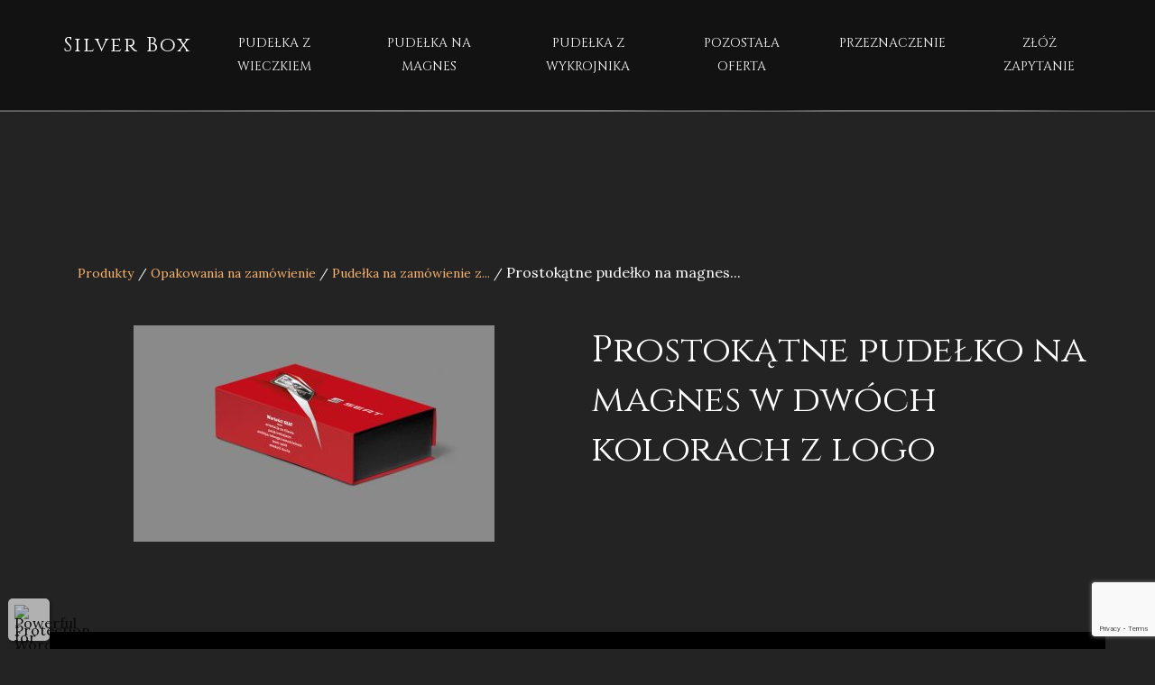

--- FILE ---
content_type: text/html; charset=UTF-8
request_url: https://silverbox24.pl/oferta/pudelka-na-zamowienie/pudelka-na-zamowienie-z-logo/pudelko-okladkowe-27/
body_size: 16087
content:
		<!DOCTYPE html>
	<html lang="pl-PL" prefix="og: https://ogp.me/ns#">

	<head>
	  <!-- Google Tag Manager -->
	  <script>
	    (function(w, d, s, l, i) {
	      w[l] = w[l] || [];
	      w[l].push({
	        'gtm.start': new Date().getTime(),
	        event: 'gtm.js'
	      });
	      var f = d.getElementsByTagName(s)[0],
	        j = d.createElement(s),
	        dl = l != 'dataLayer' ? '&l=' + l : '';
	      j.async = true;
	      j.src =
	        'https://www.googletagmanager.com/gtm.js?id=' + i + dl;
	      f.parentNode.insertBefore(j, f);
	    })(window, document, 'script', 'dataLayer', 'GTM-NRC6JT3');
	  </script>
	  <!-- End Google Tag Manager -->
	  <meta charset="UTF-8">
	  <meta name="viewport" content="width=device-width, initial-scale=1, maximum-scale=1">
	  
<!-- Optymalizacja wyszukiwarek według Rank Math - https://rankmath.com/ -->
<title>Prostokątne pudełko na magnes w dwóch kolorach z logo - Silver Box</title>
<meta name="description" content="Prostokątne pudełko na magnes w dwóch kolorach z logo w atrakcyjnej cenie. Silver Box ➤ bogata oferta pudełek ozdobnych, wykonanych z najwyższej jakości"/>
<meta name="robots" content="follow, index, max-snippet:-1, max-video-preview:-1, max-image-preview:large"/>
<link rel="canonical" href="https://silverbox24.pl/oferta/pudelka-na-zamowienie/pudelka-na-zamowienie-z-logo/pudelko-okladkowe-27/" />
<meta property="og:locale" content="pl_PL" />
<meta property="og:type" content="product" />
<meta property="og:title" content="Prostokątne pudełko na magnes w dwóch kolorach z logo - Silver Box" />
<meta property="og:description" content="Prostokątne pudełko na magnes w dwóch kolorach z logo w atrakcyjnej cenie. Silver Box ➤ bogata oferta pudełek ozdobnych, wykonanych z najwyższej jakości" />
<meta property="og:url" content="https://silverbox24.pl/oferta/pudelka-na-zamowienie/pudelka-na-zamowienie-z-logo/pudelko-okladkowe-27/" />
<meta property="og:site_name" content="Silver Box" />
<meta property="og:updated_time" content="2022-07-19T16:46:55+02:00" />
<meta property="og:image" content="https://silverbox24.pl/wp-content/uploads/2018/08/pudelko-okladkowe-27-1024x614.jpg" />
<meta property="og:image:secure_url" content="https://silverbox24.pl/wp-content/uploads/2018/08/pudelko-okladkowe-27-1024x614.jpg" />
<meta property="og:image:width" content="1024" />
<meta property="og:image:height" content="614" />
<meta property="og:image:alt" content="Prostokątne pudełko na magnes w dwóch kolorach z logo" />
<meta property="og:image:type" content="image/jpeg" />
<meta property="product:price:currency" content="PLN" />
<meta property="product:availability" content="instock" />
<meta name="twitter:card" content="summary_large_image" />
<meta name="twitter:title" content="Prostokątne pudełko na magnes w dwóch kolorach z logo - Silver Box" />
<meta name="twitter:description" content="Prostokątne pudełko na magnes w dwóch kolorach z logo w atrakcyjnej cenie. Silver Box ➤ bogata oferta pudełek ozdobnych, wykonanych z najwyższej jakości" />
<meta name="twitter:image" content="https://silverbox24.pl/wp-content/uploads/2018/08/pudelko-okladkowe-27-1024x614.jpg" />
<meta name="twitter:label1" content="Cena" />
<meta name="twitter:data1" content="&#122;&#322;0.00" />
<meta name="twitter:label2" content="Dostępność" />
<meta name="twitter:data2" content="Na stanie" />
<script type="application/ld+json" class="rank-math-schema">{"@context":"https://schema.org","@graph":[{"@type":"Organization","@id":"https://silverbox24.pl/#organization","name":"Silver Box"},{"@type":"WebSite","@id":"https://silverbox24.pl/#website","url":"https://silverbox24.pl","name":"Silver Box","publisher":{"@id":"https://silverbox24.pl/#organization"},"inLanguage":"pl-PL"},{"@type":"ImageObject","@id":"https://silverbox24.pl/wp-content/uploads/2018/08/pudelko-okladkowe-27.jpg","url":"https://silverbox24.pl/wp-content/uploads/2018/08/pudelko-okladkowe-27.jpg","width":"2362","height":"1417","inLanguage":"pl-PL"},{"@type":"ItemPage","@id":"https://silverbox24.pl/oferta/pudelka-na-zamowienie/pudelka-na-zamowienie-z-logo/pudelko-okladkowe-27/#webpage","url":"https://silverbox24.pl/oferta/pudelka-na-zamowienie/pudelka-na-zamowienie-z-logo/pudelko-okladkowe-27/","name":"Prostok\u0105tne pude\u0142ko na magnes w dw\u00f3ch kolorach z logo - Silver Box","datePublished":"2018-08-28T09:02:22+02:00","dateModified":"2022-07-19T16:46:55+02:00","isPartOf":{"@id":"https://silverbox24.pl/#website"},"primaryImageOfPage":{"@id":"https://silverbox24.pl/wp-content/uploads/2018/08/pudelko-okladkowe-27.jpg"},"inLanguage":"pl-PL"},{"@type":"Product","name":"Prostok\u0105tne pude\u0142ko na magnes w dw\u00f3ch kolorach z logo - Silver Box","description":"Prostok\u0105tne pude\u0142ko na magnes w dw\u00f3ch kolorach z logo w atrakcyjnej cenie. Silver Box \u27a4 bogata oferta pude\u0142ek ozdobnych, wykonanych z najwy\u017cszej jako\u015bci materia\u0142\u00f3w ! Zapraszamy!","category":"Opakowania na zam\u00f3wienie","mainEntityOfPage":{"@id":"https://silverbox24.pl/oferta/pudelka-na-zamowienie/pudelka-na-zamowienie-z-logo/pudelko-okladkowe-27/#webpage"},"image":[{"@type":"ImageObject","url":"https://silverbox24.pl/wp-content/uploads/2018/08/pudelko-okladkowe-27.jpg","height":"1417","width":"2362"}],"@id":"https://silverbox24.pl/oferta/pudelka-na-zamowienie/pudelka-na-zamowienie-z-logo/pudelko-okladkowe-27/#richSnippet"}]}</script>
<!-- /Wtyczka Rank Math WordPress SEO -->

<link rel='dns-prefetch' href='//fonts.googleapis.com' />
<link rel='stylesheet' id='cnss_font_awesome_css-css' href='https://silverbox24.pl/wp-content/plugins/easy-social-icons/css/font-awesome/css/all.min.css?ver=5.7.2' type='text/css' media='all' />
<link rel='stylesheet' id='cnss_font_awesome_v4_shims-css' href='https://silverbox24.pl/wp-content/plugins/easy-social-icons/css/font-awesome/css/v4-shims.min.css?ver=5.7.2' type='text/css' media='all' />
<link rel='stylesheet' id='cnss_css-css' href='https://silverbox24.pl/wp-content/plugins/easy-social-icons/css/cnss.css?ver=1.0' type='text/css' media='all' />
<link rel='stylesheet' id='wp-block-library-css' href='https://silverbox24.pl/wp-includes/css/dist/block-library/style.min.css?ver=6.6.4' type='text/css' media='all' />
<style id='classic-theme-styles-inline-css' type='text/css'>
/*! This file is auto-generated */
.wp-block-button__link{color:#fff;background-color:#32373c;border-radius:9999px;box-shadow:none;text-decoration:none;padding:calc(.667em + 2px) calc(1.333em + 2px);font-size:1.125em}.wp-block-file__button{background:#32373c;color:#fff;text-decoration:none}
</style>
<style id='global-styles-inline-css' type='text/css'>
:root{--wp--preset--aspect-ratio--square: 1;--wp--preset--aspect-ratio--4-3: 4/3;--wp--preset--aspect-ratio--3-4: 3/4;--wp--preset--aspect-ratio--3-2: 3/2;--wp--preset--aspect-ratio--2-3: 2/3;--wp--preset--aspect-ratio--16-9: 16/9;--wp--preset--aspect-ratio--9-16: 9/16;--wp--preset--color--black: #000000;--wp--preset--color--cyan-bluish-gray: #abb8c3;--wp--preset--color--white: #ffffff;--wp--preset--color--pale-pink: #f78da7;--wp--preset--color--vivid-red: #cf2e2e;--wp--preset--color--luminous-vivid-orange: #ff6900;--wp--preset--color--luminous-vivid-amber: #fcb900;--wp--preset--color--light-green-cyan: #7bdcb5;--wp--preset--color--vivid-green-cyan: #00d084;--wp--preset--color--pale-cyan-blue: #8ed1fc;--wp--preset--color--vivid-cyan-blue: #0693e3;--wp--preset--color--vivid-purple: #9b51e0;--wp--preset--gradient--vivid-cyan-blue-to-vivid-purple: linear-gradient(135deg,rgba(6,147,227,1) 0%,rgb(155,81,224) 100%);--wp--preset--gradient--light-green-cyan-to-vivid-green-cyan: linear-gradient(135deg,rgb(122,220,180) 0%,rgb(0,208,130) 100%);--wp--preset--gradient--luminous-vivid-amber-to-luminous-vivid-orange: linear-gradient(135deg,rgba(252,185,0,1) 0%,rgba(255,105,0,1) 100%);--wp--preset--gradient--luminous-vivid-orange-to-vivid-red: linear-gradient(135deg,rgba(255,105,0,1) 0%,rgb(207,46,46) 100%);--wp--preset--gradient--very-light-gray-to-cyan-bluish-gray: linear-gradient(135deg,rgb(238,238,238) 0%,rgb(169,184,195) 100%);--wp--preset--gradient--cool-to-warm-spectrum: linear-gradient(135deg,rgb(74,234,220) 0%,rgb(151,120,209) 20%,rgb(207,42,186) 40%,rgb(238,44,130) 60%,rgb(251,105,98) 80%,rgb(254,248,76) 100%);--wp--preset--gradient--blush-light-purple: linear-gradient(135deg,rgb(255,206,236) 0%,rgb(152,150,240) 100%);--wp--preset--gradient--blush-bordeaux: linear-gradient(135deg,rgb(254,205,165) 0%,rgb(254,45,45) 50%,rgb(107,0,62) 100%);--wp--preset--gradient--luminous-dusk: linear-gradient(135deg,rgb(255,203,112) 0%,rgb(199,81,192) 50%,rgb(65,88,208) 100%);--wp--preset--gradient--pale-ocean: linear-gradient(135deg,rgb(255,245,203) 0%,rgb(182,227,212) 50%,rgb(51,167,181) 100%);--wp--preset--gradient--electric-grass: linear-gradient(135deg,rgb(202,248,128) 0%,rgb(113,206,126) 100%);--wp--preset--gradient--midnight: linear-gradient(135deg,rgb(2,3,129) 0%,rgb(40,116,252) 100%);--wp--preset--font-size--small: 13px;--wp--preset--font-size--medium: 20px;--wp--preset--font-size--large: 36px;--wp--preset--font-size--x-large: 42px;--wp--preset--font-family--inter: "Inter", sans-serif;--wp--preset--font-family--cardo: Cardo;--wp--preset--spacing--20: 0.44rem;--wp--preset--spacing--30: 0.67rem;--wp--preset--spacing--40: 1rem;--wp--preset--spacing--50: 1.5rem;--wp--preset--spacing--60: 2.25rem;--wp--preset--spacing--70: 3.38rem;--wp--preset--spacing--80: 5.06rem;--wp--preset--shadow--natural: 6px 6px 9px rgba(0, 0, 0, 0.2);--wp--preset--shadow--deep: 12px 12px 50px rgba(0, 0, 0, 0.4);--wp--preset--shadow--sharp: 6px 6px 0px rgba(0, 0, 0, 0.2);--wp--preset--shadow--outlined: 6px 6px 0px -3px rgba(255, 255, 255, 1), 6px 6px rgba(0, 0, 0, 1);--wp--preset--shadow--crisp: 6px 6px 0px rgba(0, 0, 0, 1);}:where(.is-layout-flex){gap: 0.5em;}:where(.is-layout-grid){gap: 0.5em;}body .is-layout-flex{display: flex;}.is-layout-flex{flex-wrap: wrap;align-items: center;}.is-layout-flex > :is(*, div){margin: 0;}body .is-layout-grid{display: grid;}.is-layout-grid > :is(*, div){margin: 0;}:where(.wp-block-columns.is-layout-flex){gap: 2em;}:where(.wp-block-columns.is-layout-grid){gap: 2em;}:where(.wp-block-post-template.is-layout-flex){gap: 1.25em;}:where(.wp-block-post-template.is-layout-grid){gap: 1.25em;}.has-black-color{color: var(--wp--preset--color--black) !important;}.has-cyan-bluish-gray-color{color: var(--wp--preset--color--cyan-bluish-gray) !important;}.has-white-color{color: var(--wp--preset--color--white) !important;}.has-pale-pink-color{color: var(--wp--preset--color--pale-pink) !important;}.has-vivid-red-color{color: var(--wp--preset--color--vivid-red) !important;}.has-luminous-vivid-orange-color{color: var(--wp--preset--color--luminous-vivid-orange) !important;}.has-luminous-vivid-amber-color{color: var(--wp--preset--color--luminous-vivid-amber) !important;}.has-light-green-cyan-color{color: var(--wp--preset--color--light-green-cyan) !important;}.has-vivid-green-cyan-color{color: var(--wp--preset--color--vivid-green-cyan) !important;}.has-pale-cyan-blue-color{color: var(--wp--preset--color--pale-cyan-blue) !important;}.has-vivid-cyan-blue-color{color: var(--wp--preset--color--vivid-cyan-blue) !important;}.has-vivid-purple-color{color: var(--wp--preset--color--vivid-purple) !important;}.has-black-background-color{background-color: var(--wp--preset--color--black) !important;}.has-cyan-bluish-gray-background-color{background-color: var(--wp--preset--color--cyan-bluish-gray) !important;}.has-white-background-color{background-color: var(--wp--preset--color--white) !important;}.has-pale-pink-background-color{background-color: var(--wp--preset--color--pale-pink) !important;}.has-vivid-red-background-color{background-color: var(--wp--preset--color--vivid-red) !important;}.has-luminous-vivid-orange-background-color{background-color: var(--wp--preset--color--luminous-vivid-orange) !important;}.has-luminous-vivid-amber-background-color{background-color: var(--wp--preset--color--luminous-vivid-amber) !important;}.has-light-green-cyan-background-color{background-color: var(--wp--preset--color--light-green-cyan) !important;}.has-vivid-green-cyan-background-color{background-color: var(--wp--preset--color--vivid-green-cyan) !important;}.has-pale-cyan-blue-background-color{background-color: var(--wp--preset--color--pale-cyan-blue) !important;}.has-vivid-cyan-blue-background-color{background-color: var(--wp--preset--color--vivid-cyan-blue) !important;}.has-vivid-purple-background-color{background-color: var(--wp--preset--color--vivid-purple) !important;}.has-black-border-color{border-color: var(--wp--preset--color--black) !important;}.has-cyan-bluish-gray-border-color{border-color: var(--wp--preset--color--cyan-bluish-gray) !important;}.has-white-border-color{border-color: var(--wp--preset--color--white) !important;}.has-pale-pink-border-color{border-color: var(--wp--preset--color--pale-pink) !important;}.has-vivid-red-border-color{border-color: var(--wp--preset--color--vivid-red) !important;}.has-luminous-vivid-orange-border-color{border-color: var(--wp--preset--color--luminous-vivid-orange) !important;}.has-luminous-vivid-amber-border-color{border-color: var(--wp--preset--color--luminous-vivid-amber) !important;}.has-light-green-cyan-border-color{border-color: var(--wp--preset--color--light-green-cyan) !important;}.has-vivid-green-cyan-border-color{border-color: var(--wp--preset--color--vivid-green-cyan) !important;}.has-pale-cyan-blue-border-color{border-color: var(--wp--preset--color--pale-cyan-blue) !important;}.has-vivid-cyan-blue-border-color{border-color: var(--wp--preset--color--vivid-cyan-blue) !important;}.has-vivid-purple-border-color{border-color: var(--wp--preset--color--vivid-purple) !important;}.has-vivid-cyan-blue-to-vivid-purple-gradient-background{background: var(--wp--preset--gradient--vivid-cyan-blue-to-vivid-purple) !important;}.has-light-green-cyan-to-vivid-green-cyan-gradient-background{background: var(--wp--preset--gradient--light-green-cyan-to-vivid-green-cyan) !important;}.has-luminous-vivid-amber-to-luminous-vivid-orange-gradient-background{background: var(--wp--preset--gradient--luminous-vivid-amber-to-luminous-vivid-orange) !important;}.has-luminous-vivid-orange-to-vivid-red-gradient-background{background: var(--wp--preset--gradient--luminous-vivid-orange-to-vivid-red) !important;}.has-very-light-gray-to-cyan-bluish-gray-gradient-background{background: var(--wp--preset--gradient--very-light-gray-to-cyan-bluish-gray) !important;}.has-cool-to-warm-spectrum-gradient-background{background: var(--wp--preset--gradient--cool-to-warm-spectrum) !important;}.has-blush-light-purple-gradient-background{background: var(--wp--preset--gradient--blush-light-purple) !important;}.has-blush-bordeaux-gradient-background{background: var(--wp--preset--gradient--blush-bordeaux) !important;}.has-luminous-dusk-gradient-background{background: var(--wp--preset--gradient--luminous-dusk) !important;}.has-pale-ocean-gradient-background{background: var(--wp--preset--gradient--pale-ocean) !important;}.has-electric-grass-gradient-background{background: var(--wp--preset--gradient--electric-grass) !important;}.has-midnight-gradient-background{background: var(--wp--preset--gradient--midnight) !important;}.has-small-font-size{font-size: var(--wp--preset--font-size--small) !important;}.has-medium-font-size{font-size: var(--wp--preset--font-size--medium) !important;}.has-large-font-size{font-size: var(--wp--preset--font-size--large) !important;}.has-x-large-font-size{font-size: var(--wp--preset--font-size--x-large) !important;}
:where(.wp-block-post-template.is-layout-flex){gap: 1.25em;}:where(.wp-block-post-template.is-layout-grid){gap: 1.25em;}
:where(.wp-block-columns.is-layout-flex){gap: 2em;}:where(.wp-block-columns.is-layout-grid){gap: 2em;}
:root :where(.wp-block-pullquote){font-size: 1.5em;line-height: 1.6;}
</style>
<link rel='stylesheet' id='contact-form-7-css' href='https://silverbox24.pl/wp-content/plugins/contact-form-7/includes/css/styles.css?ver=6.0.6' type='text/css' media='all' />
<link rel='stylesheet' id='flexy-breadcrumb-css' href='https://silverbox24.pl/wp-content/plugins/flexy-breadcrumb/public/css/flexy-breadcrumb-public.css?ver=1.2.1' type='text/css' media='all' />
<link rel='stylesheet' id='flexy-breadcrumb-font-awesome-css' href='https://silverbox24.pl/wp-content/plugins/flexy-breadcrumb/public/css/font-awesome.min.css?ver=4.7.0' type='text/css' media='all' />
<link rel='stylesheet' id='photoswipe-css' href='https://silverbox24.pl/wp-content/plugins/woocommerce/assets/css/photoswipe/photoswipe.min.css?ver=9.7.2' type='text/css' media='all' />
<link rel='stylesheet' id='photoswipe-default-skin-css' href='https://silverbox24.pl/wp-content/plugins/woocommerce/assets/css/photoswipe/default-skin/default-skin.min.css?ver=9.7.2' type='text/css' media='all' />
<style id='woocommerce-inline-inline-css' type='text/css'>
.woocommerce form .form-row .required { visibility: visible; }
</style>
<link rel='stylesheet' id='brands-styles-css' href='https://silverbox24.pl/wp-content/plugins/woocommerce/assets/css/brands.css?ver=9.7.2' type='text/css' media='all' />
<link rel='stylesheet' id='acfgfs-enqueue-fonts-css' href='//fonts.googleapis.com/css?family=Lora%3Aregular%2Citalic%2C700%2C700italic%7CCinzel&#038;subset=latin-ext%2Clatin&#038;ver=1.0.0' type='text/css' media='all' />
<link rel='stylesheet' id='bootstrap-css' href='https://silverbox24.pl/wp-content/themes/luxwine/assets/bootstrap/css/bootstrap.min.css?ver=6.6.4' type='text/css' media='all' />
<link rel='stylesheet' id='font-awesome-css' href='https://silverbox24.pl/wp-content/themes/luxwine/assets/font-awesome/css/font-awesome.min.css?ver=6.6.4' property="stylesheet" type='text/css' media='all' />
<link rel='stylesheet' id='isotope-css' href='https://silverbox24.pl/wp-content/themes/luxwine/styles/isotope.css?ver=6.6.4' type='text/css' media='all' />
<link rel='stylesheet' id='magnific-popup-css' href='https://silverbox24.pl/wp-content/themes/luxwine/styles/magnific-popup.css?ver=6.6.4' property="stylesheet" type='text/css' media='all' />
<link rel='stylesheet' id='slick-css' href='https://silverbox24.pl/wp-content/themes/luxwine/assets/slick/slick.css?ver=6.6.4' type='text/css' media='all' />
<link rel='stylesheet' id='swiper-css' href='https://silverbox24.pl/wp-content/themes/luxwine/assets/swiper/swiper.min.css?ver=6.6.4' type='text/css' media='all' />
<link rel='stylesheet' id='luxwine-bootval-css' href='https://silverbox24.pl/wp-content/themes/luxwine/assets/bootstrap-validator/css/formValidation.min.css?ver=6.6.4' type='text/css' media='all' />
<link rel='stylesheet' id='luxwine-woocommerce-css' href='https://silverbox24.pl/wp-content/themes/luxwine/styles/gg-woocommerce.css?ver=6.6.4' type='text/css' media='all' />
<link rel='stylesheet' id='luxwine-style-css' href='https://silverbox24.pl/wp-content/themes/luxwine-child/style.css?ver=6.6.4' type='text/css' media='all' />
<style id='luxwine-style-inline-css' type='text/css'>
body{font-size:16px;line-height:1.916;letter-spacing:0}#cookies_info {position:fixed;bottom:0;left:0;border-top:1px solid #998067;z-index:9999;box-sizing:border-box;width:100%;background-color:#000;color:#999;max-height:60px; font-family: "Lora";}
#cookies_c {display:flex;f justify-content:space-around; box-sizing:border-box; padding:5px; max-height:60px;}
#cookies_cl {width:60%;margin:auto;line-height:1.5;}
#cookies_cl a {font-weight:bold;color:#fff;}
#cookies_cl a:hover {color:#998067;}
#cookies_cr { width:auto; align-self:center;}
#cookies_cr input {background-color:transparent;color:#998067;border:2px solid #998067;max-height:48px;padding:6px 15px;vertical-align:middle; letter-spacing: 2px; text-transform: uppercase; font-size: 12px; transition:all .2s ease-in-out;}
#cookies_cr input:hover {background-color:#998067;color:#fff;}
@media only screen and (max-width:1350px){ #cookies_cl{width:75%} }
@media only screen and (max-width:1200px){ #cookies_cl{width:95%;margin:0 auto 5px auto;font-size:15px;} #cookies_cr{width:100%;text-align:center;} #cookies_info{max-height:230px;} #cookies_cr input {margin:auto;white-space:normal;line-height:1.5;} #cookies_c{max-height:230px;flex-direction:column;} }
@media only screen and (max-width: 589px){ .a-formularz-txt { min-width: initial; margin-right: 10px; } .a-formularz { flex-wrap: wrap; } .a-form-field { max-width: 90%; } .a-wymagane { max-width: initial; margin-left: 5px; } }
.dropdown-menu, .dropdown-menu > li > .dropdown-menu {padding:0px;}
.gg-product-image-wrapper { display: flex; min-height: 500px; align-items: center; justify-content: center; }
.gg-product-meta-wrapper { min-height: 149px; }
body.menu-style-regular header.site-header .logo-wrapper .brand { margin: 13px 0; }
.site-title { padding: 33px 0;  text-transform:initial;max-height:98px;}
.site-title a {font-family:"Cinzel";font-size:23px;}
.a-formularz { display: flex; margin: 0 auto 5px auto; }
.a-formularz-txt { min-width: 180px; margin-right: 5px; }
.a-wymagane { margin-left: 10px; color: #998067; }
.a-form-field { max-width: 500px; width: 100%; }
.a-form-field input { display: block; text-transform: initial; }
.a-form-field textarea {text-transform: initial; }
.wpcf7-submit { display: block; margin: auto; }
.wpcf7-form-control { color: #fff !important; font-family: Arial !important; }
.a-formularz input::placeholder, .a-formularz textarea::placeholder { color: #999 !important; }
.type-product .wp-post-image { max-height: 600px;  width: auto;}
.orderby option { background: #fff; }
.header-page-description hr, .page-meta-wrapper hr, .featured-image-box::before { display: none; }
.woocommerce form.woocommerce-ordering select { width: auto; max-width: 200px; }

.produkt-cennik, .produkt-wymiar,.produkt-opis { max-width: 100%; background-repeat:no-repeat;background-size:contain; }
@media only screen and (min-width:1200px){
.produkt-cennik { width: 880px; height: 25px; background-image:url('https://silverbox24.pl/wp-content/uploads/2018/10/ceny1.png'); }
.produkt-opis { width:955px;height:90px;background-image:url('https://silverbox24.pl/wp-content/uploads/2018/10/opis1.png'); }
}
@media only screen and (min-width:992px) and (max-width:1199px) {
.produkt-cennik { width:720px;height:60px; background-image:url('https://silverbox24.pl/wp-content/uploads/2018/10/ceny2.png'); }
.produkt-opis { width:780px;height:90px;background-image:url('https://silverbox24.pl/wp-content/uploads/2018/10/opis2.png'); }
}
@media only screen and (min-width:411px) and (max-width:991px) {
.produkt-cennik {width:600px;height:65px;background-image:url('https://silverbox24.pl/wp-content/uploads/2018/10/ceny3.png'); }
.produkt-opis { width:575px;height:120px;background-image:url('https://silverbox24.pl/wp-content/uploads/2018/10/opis3.png'); }
}
@media only screen and (max-width:410px) {
.produkt-cennik { width:285px;height:120px;background-image:url('https://silverbox24.pl/wp-content/uploads/2018/10/ceny4.png');}
.produkt-opis {width:465px;height:150px;background-image:url('https://silverbox24.pl/wp-content/uploads/2018/10/opis4.png');}
}
@media only screen and (min-width:411px){
.produkt-wymiar { width:375px;height:25px;background-image:url('https://silverbox24.pl/wp-content/uploads/2018/10/wym1.png'); }
}
@media only screen and (max-width:634px){
.produkt-opis {width:300px;height:245px;background-image:url('https://silverbox24.pl/wp-content/uploads/2018/10/opis5.png');}
}
@media only screen and (max-width:410px){
.produkt-wymiar { width:260px;height:55px;background-image:url('https://silverbox24.pl/wp-content/uploads/2018/10/wym2.png'); }
}



@media only screen and (min-width:768px){ .header-page-description{width:100% !important; }}
.header-page-description p { margin-bottom: 15px !important; text-align: justify;line-height:1.7; color: whitesmoke; }
header.site-header .page-meta .page-meta-wrapper { padding: 35px 0;}
header.site-header .header-page-description { margin: 15px auto 0 auto; }
.featured-image-box figure.sadie p { line-height: 1.6; }
body.gg-page-has-header-image header.site-header { overflow:unset; }
header.site-header .page-meta { background-size: cover !important; background-image: url(https://silverbox24.pl/wp-content/uploads/2017/05/wide-dummy-image.jpg) !important; }
.has-topline { display: none; }
.slick-slide img { margin: auto; }
.post-type-archive.wpb-is-on #content { padding: 60px 0; }
.featured-image-box figure.sadie p { color: #fff; }
.footer-has-default-back footer.site-footer { background-image:url(https://silverbox24.pl/wp-content/uploads/2018/10/copyright-back-min.jpg) !important; }

@media only screen and (min-width:992px){
.dropdown-submenu { position:relative;}
.dropdown-submenu > .dropdown-menu { opacity:0;display:none !important;}
.dropdown-submenu:hover > .dropdown-menu { opacity:1; left:100%;top:0;display:block !important;}
.dropdown-menu, .dropdown-menu > li > .dropdown-menu {padding:10px;}
.dropdown-menu > li > a { padding: 4px 15px; }
body.gg-page-has-header-image header.site-header .page-meta .page-meta-wrapper { padding: 60px 30px; }
}
</style>
<link rel='stylesheet' id='luxwine-light-css' href='https://silverbox24.pl/wp-content/themes/luxwine/styles/light.css?ver=6.6.4' type='text/css' media='all' />
<link rel='stylesheet' id='luxwine-responsive-css' href='https://silverbox24.pl/wp-content/themes/luxwine/styles/responsive.css?ver=6.6.4' type='text/css' media='all' />
<!--[if lte IE 9]>
<link rel='stylesheet' id='luxwine-ie-css' href='https://silverbox24.pl/wp-content/themes/luxwine-child/styles/ie.css?ver=6.6.4' type='text/css' media='all' />
<![endif]-->
<link rel='stylesheet' id='js_composer_front-css' href='https://silverbox24.pl/wp-content/plugins/js_composer/assets/css/js_composer.min.css?ver=7.9' type='text/css' media='all' />
<link rel='stylesheet' id='luxwine-forms-style-css' href='https://silverbox24.pl/wp-content/plugins/okthemes-luxwine-forms/assets/css/style.css?ver=6.6.4' type='text/css' media='all' />
<link rel='stylesheet' id='luxwine-social-share-style-css' href='https://silverbox24.pl/wp-content/plugins/okthemes-luxwine-social-share/assets/css/style.css?ver=6.6.4' type='text/css' media='all' />
<script type="text/javascript" src="https://silverbox24.pl/wp-includes/js/jquery/jquery.min.js?ver=3.7.1" id="jquery-core-js"></script>
<script type="text/javascript" src="https://silverbox24.pl/wp-includes/js/jquery/jquery-migrate.min.js?ver=3.4.1" id="jquery-migrate-js"></script>
<script type="text/javascript" src="https://silverbox24.pl/wp-content/plugins/easy-social-icons/js/cnss.js?ver=1.0" id="cnss_js-js"></script>
<script type="text/javascript" src="https://silverbox24.pl/wp-content/plugins/woocommerce/assets/js/flexslider/jquery.flexslider.min.js?ver=2.7.2-wc.9.7.2" id="flexslider-js" defer="defer" data-wp-strategy="defer"></script>
<script type="text/javascript" src="https://silverbox24.pl/wp-content/plugins/woocommerce/assets/js/photoswipe/photoswipe.min.js?ver=4.1.1-wc.9.7.2" id="photoswipe-js" defer="defer" data-wp-strategy="defer"></script>
<script type="text/javascript" src="https://silverbox24.pl/wp-content/plugins/woocommerce/assets/js/photoswipe/photoswipe-ui-default.min.js?ver=4.1.1-wc.9.7.2" id="photoswipe-ui-default-js" defer="defer" data-wp-strategy="defer"></script>
<script type="text/javascript" id="wc-single-product-js-extra">
/* <![CDATA[ */
var wc_single_product_params = {"i18n_required_rating_text":"Prosz\u0119 wybra\u0107 ocen\u0119","i18n_rating_options":["1 z 5 gwiazdek","2 z 5 gwiazdek","3 z 5 gwiazdek","4 z 5 gwiazdek","5 z 5 gwiazdek"],"i18n_product_gallery_trigger_text":"Wy\u015bwietl pe\u0142noekranow\u0105 galeri\u0119 obrazk\u00f3w","review_rating_required":"yes","flexslider":{"rtl":false,"animation":"slide","smoothHeight":true,"directionNav":false,"controlNav":"thumbnails","slideshow":false,"animationSpeed":500,"animationLoop":false,"allowOneSlide":false},"zoom_enabled":"","zoom_options":[],"photoswipe_enabled":"1","photoswipe_options":{"shareEl":false,"closeOnScroll":false,"history":false,"hideAnimationDuration":0,"showAnimationDuration":0},"flexslider_enabled":"1"};
/* ]]> */
</script>
<script type="text/javascript" src="https://silverbox24.pl/wp-content/plugins/woocommerce/assets/js/frontend/single-product.min.js?ver=9.7.2" id="wc-single-product-js" defer="defer" data-wp-strategy="defer"></script>
<script type="text/javascript" src="https://silverbox24.pl/wp-content/plugins/woocommerce/assets/js/jquery-blockui/jquery.blockUI.min.js?ver=2.7.0-wc.9.7.2" id="jquery-blockui-js" defer="defer" data-wp-strategy="defer"></script>
<script type="text/javascript" src="https://silverbox24.pl/wp-content/plugins/woocommerce/assets/js/js-cookie/js.cookie.min.js?ver=2.1.4-wc.9.7.2" id="js-cookie-js" defer="defer" data-wp-strategy="defer"></script>
<script type="text/javascript" id="woocommerce-js-extra">
/* <![CDATA[ */
var woocommerce_params = {"ajax_url":"\/wp-admin\/admin-ajax.php","wc_ajax_url":"\/?wc-ajax=%%endpoint%%","i18n_password_show":"Poka\u017c has\u0142o","i18n_password_hide":"Ukryj has\u0142o"};
/* ]]> */
</script>
<script type="text/javascript" src="https://silverbox24.pl/wp-content/plugins/woocommerce/assets/js/frontend/woocommerce.min.js?ver=9.7.2" id="woocommerce-js" defer="defer" data-wp-strategy="defer"></script>
<!--[if lt IE 9]>
<script type="text/javascript" src="https://silverbox24.pl/wp-content/themes/luxwine/js/html5.js?ver=6.6.4" id="html5shiv-js"></script>
<![endif]-->
<script type="text/javascript" src="https://silverbox24.pl/wp-content/plugins/okthemes-luxwine-forms/assets/js/cf.js?ver=6.6.4" id="luxwine-forms-scripts-js"></script>
<script></script><style type="text/css">
		ul.cnss-social-icon li.cn-fa-icon a{background-color:#222222!important;}
		ul.cnss-social-icon li.cn-fa-icon a:hover{background-color:#111111!important;color:#ededed!important;}
		</style>
            <style type="text/css">              
                
                /* Background color */
                .fbc-page .fbc-wrap .fbc-items {
                    background-color: rgba(237,239,240,0);
                }
                /* Items font size */
                .fbc-page .fbc-wrap .fbc-items li {
                    font-size: 16px;
                }
                
                /* Items' link color */
                .fbc-page .fbc-wrap .fbc-items li a {
                    color: #998067;                    
                }
                
                /* Seprator color */
                .fbc-page .fbc-wrap .fbc-items li .fbc-separator {
                    color: #ffffff;
                }
                
                /* Active item & end-text color */
                .fbc-page .fbc-wrap .fbc-items li.active span,
                .fbc-page .fbc-wrap .fbc-items li .fbc-end-text {
                    color: #ffffff;
                    font-size: 16px;
                }
            </style>

            
		<!-- GA Google Analytics @ https://m0n.co/ga -->
		<script>
			(function(i,s,o,g,r,a,m){i['GoogleAnalyticsObject']=r;i[r]=i[r]||function(){
			(i[r].q=i[r].q||[]).push(arguments)},i[r].l=1*new Date();a=s.createElement(o),
			m=s.getElementsByTagName(o)[0];a.async=1;a.src=g;m.parentNode.insertBefore(a,m)
			})(window,document,'script','https://www.google-analytics.com/analytics.js','ga');
			ga('create', 'G-6MZH1WD14N', 'auto');
			ga('send', 'pageview');
		</script>

	<!-- Google Tag Manager -->
<script>(function(w,d,s,l,i){w[l]=w[l]||[];w[l].push({'gtm.start':
new Date().getTime(),event:'gtm.js'});var f=d.getElementsByTagName(s)[0],
j=d.createElement(s),dl=l!='dataLayer'?'&l='+l:'';j.async=true;j.src=
'https://www.googletagmanager.com/gtm.js?id='+i+dl;f.parentNode.insertBefore(j,f);
})(window,document,'script','dataLayer','GTM-MK48QC2');</script>
<!-- End Google Tag Manager -->
	<noscript><style>.woocommerce-product-gallery{ opacity: 1 !important; }</style></noscript>
	<meta name="generator" content="Powered by WPBakery Page Builder - drag and drop page builder for WordPress."/>
<style id='wp-fonts-local' type='text/css'>
@font-face{font-family:Inter;font-style:normal;font-weight:300 900;font-display:fallback;src:url('https://silverbox24.pl/wp-content/plugins/woocommerce/assets/fonts/Inter-VariableFont_slnt,wght.woff2') format('woff2');font-stretch:normal;}
@font-face{font-family:Cardo;font-style:normal;font-weight:400;font-display:fallback;src:url('https://silverbox24.pl/wp-content/plugins/woocommerce/assets/fonts/cardo_normal_400.woff2') format('woff2');}
</style>
<link rel="icon" href="https://silverbox24.pl/wp-content/uploads/2020/02/favicon.png" sizes="32x32" />
<link rel="icon" href="https://silverbox24.pl/wp-content/uploads/2020/02/favicon.png" sizes="192x192" />
<link rel="apple-touch-icon" href="https://silverbox24.pl/wp-content/uploads/2020/02/favicon.png" />
<meta name="msapplication-TileImage" content="https://silverbox24.pl/wp-content/uploads/2020/02/favicon.png" />
		<style type="text/css" id="wp-custom-css">
			.baner{
	background: url(https://silverbox24.pl/wp-content/uploads/2018/10/Silver-Box-min.jpg);
    width: 100vw;
    height: 50vh;
    background-position: center;
	text-align: center;
    padding-top: 10vh;
    color: white;
}
.baner a{
		    border: white;
    border-width: 1px;
    border-style: solid;
    padding-top: 10px;
    color: white;
    padding-bottom: 10px;
    padding-left: 20px;
    padding-right: 20px;
}
@media screen and (max-width: 768px) {
	.baner{height: 80vh;}
}
@media screen and (min-width: 768px) {
	
	.h2-like-h1-wrapper h2 {
		font-size: 41px;
	}
}
.footer-link {
	transition: all ease-in-out 0.2s;
}
.footer-link:hover {
	color: #b0976d!important;
}

@media screen and (max-width: 991px) {
	#menu-item-2288 {
		padding-bottom: 20px;
	}
}

@media screen and (min-width: 992px) {
	#menu-item-2288 {
		position: absolute;
		right: 0;
	}
}

footer.site-footer .gg-widget.widget_nav_menu li {
	line-height: 15px;
}

.post-social ul > li > a.social-google {
    display: none;
}

.fbc-items li span {
		font-size: 14px;
    font-family: 'Lora';
		font-weight: normal;
    line-height: 1.7;
}

.woocommerce-breadcrumb{
	display:none
}



.navbar-default .navbar-nav > .open > a, .navbar-default .navbar-nav > .open > a:hover, .navbar-default .navbar-nav > .open > a:focus, .navbar-default .navbar-nav > li > a:hover, .navbar-default .navbar-nav > li > a:focus, .navbar-default .navbar-nav > .active > a, .navbar-default .navbar-nav > .active > a:hover, .navbar-default .navbar-nav > .active > a:focus {
	color: #f7b26d;
}
a
{
	color: #f7b26d;
}
.dropdown-menu > li > a:hover, .dropdown-menu > li > a:focus, .dropdown-menu>.active>a, .dropdown-menu>.active>a:hover, .dropdown-menu>.active>a:focus
{
	color: #f7b26d;
}
.baner{
	box-shadow: inset 0 0 0 2000px #0000008c;
}

.gg-shop-style1 .products .product.col-md-4 .gg-product-meta-wrapper, .gg-shop-style1 .products .product.col-md-3 .gg-product-meta-wrapper, .gg-shop-style1 .products .product.slick-slide .gg-product-meta-wrapper {
    padding: 15px;
}

.wpb-js-composer .vc_tta.vc_general.vc_tta-style-theme .vc_tta-tab.vc_active>a, .wpb-js-composer .vc_tta.vc_general.vc_tta-style-theme .vc_tta-tab>a:hover{
	color: #f7b26d;
}
.woocommerce .product .upsells.products > h2, .woocommerce .product .related.products > h2{
	color: #f7b26d;
}
.gg-widget h4.widget-title{
	color: #f7b26d;
}
.fbc-page .fbc-wrap .fbc-items li a{
	color: #f7b26d;
}		</style>
		<style type="text/css" data-type="vc_shortcodes-custom-css">.vc_custom_1497949252595{padding-top: 5% !important;padding-right: 5% !important;padding-bottom: 5% !important;padding-left: 5% !important;background-color: #000000 !important;}</style><noscript><style> .wpb_animate_when_almost_visible { opacity: 1; }</style></noscript>	  <script type="text/javascript" src="http://silverbox24.pl/wp-content/themes/luxwine/js/polityka-cookies.js"></script>
	  <script async src="https://www.googletagmanager.com/gtag/js?id=UA-132356676-1"></script>
	  <script>
	    window.dataLayer = window.dataLayer || [];

	    function gtag() {
	      dataLayer.push(arguments);
	    }
	    gtag('js', new Date());
	    gtag('config', 'UA-132356676-1');
	  </script>
	  <!-- Global site tag (gtag.js) - Google Analytics -->
	  <script async src="https://www.googletagmanager.com/gtag/js?id=G-6MZH1WD14N"></script>
	  <script>
	    window.dataLayer = window.dataLayer || [];

	    function gtag() {
	      dataLayer.push(arguments);
	    }
	    gtag('js', new Date());

	    gtag('config', 'G-6MZH1WD14N');
	  </script>
	  <script type="application/ld+json" async="">
	    {
	      "@context": "https://schema.org",
	      "@type": "LocalBusiness",
	      "logo": "https://silverbox24.pl/wp-content/uploads/2017/04/logo-icn.png",
	      "image": "https://silverbox24.pl/wp-content/uploads/2017/04/logo-icn.png",
	      "description": "Producent pudełek ozdobnych - opakowania ozdobne na prezent | silverbox24.pl",
	      "name": "Silver Box",
	      "@id": "https://silverbox24.pl",
	      "url": "https://silverbox24.pl",
	      "telephone": "+48 697 093 815",
	      "priceRange": "$$",
	      "address": {
	        "@type": "PostalAddress",
	        "streetAddress": "Ul. Wolbromska 18/1b",
	        "addressLocality": "Wrocław",
	        "postalCode": "53-148",
	        "addressCountry": "dolnośląskie",
	        "email": "silverbox@silverbox24.pl"
	      },
	      "geo": {
	        "@type": "GeoCoordinates",
	        "latitude": "51.08685621564004",
	        "longitude": "17.007097"
	      },
	      "openingHoursSpecification": [{
	        "@type": "OpeningHoursSpecification",
	        "dayOfWeek": [
	          "Monday",
	          "Tuesday",
	          "Wednesday",
	          "Thursday",
	          "Friday"
	        ],
	        "opens": "08:00",
	        "closes": "16:00"
	      }]
	    }
	  </script>
	  <!-- Global site tag (gtag.js) - Google Analytics -->
	  <script async src="https://www.googletagmanager.com/gtag/js?id=UA-229382233-1"></script>
	  <script>
	    window.dataLayer = window.dataLayer || [];

	    function gtag() {
	      dataLayer.push(arguments);
	    }
	    gtag('js', new Date());

	    gtag('config', 'UA-229382233-1');
	  </script>

	</head>

	<body class="product-template-default single single-product postid-1593 theme-luxwine woocommerce woocommerce-page woocommerce-no-js gg-slider-is-under_header theme-style-dark menu-style-regular menu-position-horizontal gg-has-regular-menu pace-not-active footer-has-default-back gg-shop-style1 wpb-js-composer js-comp-ver-7.9 vc_responsive wpb-is-on">
	  <!-- Google Tag Manager (noscript) -->
	  <noscript><iframe src="https://www.googletagmanager.com/ns.html?id=GTM-NRC6JT3" height="0" width="0" style="display:none;visibility:hidden"></iframe></noscript>
	  <!-- End Google Tag Manager (noscript) -->
	  <!-- Google Tag Manager (noscript) -->
<noscript><iframe src="https://www.googletagmanager.com/ns.html?id=GTM-MK48QC2"
height="0" width="0" style="display:none;visibility:hidden"></iframe></noscript>
<!-- End Google Tag Manager (noscript) -->
<script src="http://ajax.googleapis.com/ajax/libs/jquery/1.9.1/jquery.min.js" type="text/javascript"></script>

	  <header class="site-header default">

	    <nav class="navbar navbar-default">
    <div class="container navbar-header-wrapper">
        <!-- Brand and toggle get grouped for better mobile display -->
        <div class="navbar-header">
            <button type="button" class="navbar-toggle collapsed" id="show" data-toggle="collapse" data-target="#main-navbar-collapse">
                <span class="sr-only">Toggle navigation</span>
                <span class="icon-bar"></span>
                <span class="icon-bar"></span>
                <span class="icon-bar"></span>
            </button>

            <div class="logo-wrapper">
                <div class="text site-title"><a href="https://silverbox24.pl/" title="Silver Box - pudełka ozdobne" rel="home">Silver Box</a></div>
            </div><!-- .logo-wrapper -->

        </div><!-- .navbar-header -->

        <div class="navbar-collapse collapse" id="main-navbar-collapse">
            <div class="container-flex">
                
                <div class="navbar-flex">&nbsp;</div>

                <!-- Begin Main Navigation -->
                <ul id="main-menu" class="nav navbar-nav navbar-middle navbar-flex"><li  id="menu-item-1137" class="menu-item menu-item-type-custom menu-item-object-custom menu-item-has-children menu-item-1137 dropdown"><a title="Pudełka z wieczkiem" href="https://silverbox24.pl/opakowania/pudelka-z-wieczkiem/" data-toggle="dropdown" class="dropdown-toggle" aria-haspopup="true">Pudełka z wieczkiem</a>
<ul role="menu" class=" dropdown-menu noclose">
	<li  id="menu-item-2384" class="menu-item menu-item-type-custom menu-item-object-custom menu-item-2384"><a title="Pudełka z wieczkiem bez nadruku" href="https://silverbox24.pl/opakowania/pudelka-z-wieczkiem/pudelka-z-wieczkiem-bez-nadruku/">Pudełka z wieczkiem bez nadruku</a></li>
	<li  id="menu-item-2393" class="menu-item menu-item-type-custom menu-item-object-custom menu-item-2393"><a title="Pudełka z wieczkiem z wkładką tekturową" href="https://silverbox24.pl/opakowania/pudelka-z-wieczkiem/pudelka-z-wieczkiem-z-wkladka-tekturowa/">Pudełka z wieczkiem z wkładką tekturową</a></li>
	<li  id="menu-item-2388" class="menu-item menu-item-type-custom menu-item-object-custom menu-item-2388"><a title="Pudełka z wieczkiem z grafiką, offsetem i folią" href="https://silverbox24.pl/opakowania/pudelka-z-wieczkiem/pudelka-z-wieczkiem-grafika-offset-folia/">Pudełka z wieczkiem z grafiką, offsetem i folią</a></li>
	<li  id="menu-item-2392" class="menu-item menu-item-type-custom menu-item-object-custom menu-item-2392"><a title="Pudełka z wieczkiem z szybką" href="https://silverbox24.pl/opakowania/pudelka-z-wieczkiem/pudelka-z-wieczkiem-z-szybka/">Pudełka z wieczkiem z szybką</a></li>
	<li  id="menu-item-2386" class="menu-item menu-item-type-custom menu-item-object-custom menu-item-2386"><a title="Pudełka z wieczkiem wielościany" href="https://silverbox24.pl/opakowania/pudelka-z-wieczkiem/pudelka-z-wieczkiem-wielosciany/">Pudełka z wieczkiem wielościany</a></li>
	<li  id="menu-item-2387" class="menu-item menu-item-type-custom menu-item-object-custom menu-item-2387"><a title="Pudełka z wieczkiem z atłasem" href="https://silverbox24.pl/opakowania/pudelka-z-wieczkiem/pudelka-z-wieczkiem-z-atlasem/">Pudełka z wieczkiem z atłasem</a></li>
	<li  id="menu-item-2385" class="menu-item menu-item-type-custom menu-item-object-custom menu-item-2385"><a title="Pudełka z wieczkiem trzyczęsciowe" href="https://silverbox24.pl/opakowania/pudelka-z-wieczkiem/pudelka-z-wieczkiem-trzyczesciowe/">Pudełka z wieczkiem trzyczęsciowe</a></li>
	<li  id="menu-item-2390" class="menu-item menu-item-type-custom menu-item-object-custom menu-item-2390"><a title="Pudełka z wieczkiem z pianką" href="https://silverbox24.pl/opakowania/pudelka-z-wieczkiem/pudelka-z-wieczkiem-z-pianka/">Pudełka z wieczkiem z pianką</a></li>
	<li  id="menu-item-2389" class="menu-item menu-item-type-custom menu-item-object-custom menu-item-2389"><a title="Pudełka z wieczkiem z hotstampingiem" href="https://silverbox24.pl/opakowania/pudelka-z-wieczkiem/pudelka-z-wieczkiem-z-hotstampingiem/">Pudełka z wieczkiem z hotstampingiem</a></li>
	<li  id="menu-item-2391" class="menu-item menu-item-type-custom menu-item-object-custom menu-item-2391"><a title="Pudełka z wieczkiem z sitodrukiem" href="https://silverbox24.pl/opakowania/pudelka-z-wieczkiem/pudelka-z-wieczkiem-z-sitodrukiem/">Pudełka z wieczkiem z sitodrukiem</a></li>
</ul>
</li>
<li  id="menu-item-2498" class="menu-item menu-item-type-custom menu-item-object-custom menu-item-has-children menu-item-2498 dropdown"><a title="Pudełka na magnes" href="https://silverbox24.pl/opakowania/pudelka-na-magnes/" data-toggle="dropdown" class="dropdown-toggle" aria-haspopup="true">Pudełka na magnes</a>
<ul role="menu" class=" dropdown-menu noclose">
	<li  id="menu-item-2394" class="menu-item menu-item-type-custom menu-item-object-custom menu-item-2394"><a title="Pudełka okładkowe bez nadruku" href="https://silverbox24.pl/opakowania/pudelka-na-magnes/pudelka-okladkowe-bez-nadruku/">Pudełka okładkowe bez nadruku</a></li>
	<li  id="menu-item-2403" class="menu-item menu-item-type-custom menu-item-object-custom menu-item-2403"><a title="Pudełka okładkowe z wykrojnika" href="https://silverbox24.pl/opakowania/pudelka-z-wykrojnika/pudelka-okladkowe-z-wykrojnika/">Pudełka okładkowe z wykrojnika</a></li>
	<li  id="menu-item-2395" class="menu-item menu-item-type-custom menu-item-object-custom menu-item-2395"><a title="Pudełka okładkowe na magnes z atłasem" href="https://silverbox24.pl/opakowania/pudelka-na-magnes/pudelka-okladkowe-na-magnes-z-atlasem/">Pudełka okładkowe na magnes z atłasem</a></li>
	<li  id="menu-item-2402" class="menu-item menu-item-type-custom menu-item-object-custom menu-item-2402"><a title="Pudełka okładkowe wysuwane" href="https://silverbox24.pl/opakowania/pudelka-na-magnes/pudelka-okladkowe-wysuwane/">Pudełka okładkowe wysuwane</a></li>
	<li  id="menu-item-2397" class="menu-item menu-item-type-custom menu-item-object-custom menu-item-2397"><a title="Pudełka okładkowe na magnes z hotstampingiem" href="https://silverbox24.pl/opakowania/pudelka-na-magnes/pudelka-okladkowe-na-magnes-z-hotstampingiem/">Pudełka okładkowe na magnes z hotstampingiem</a></li>
	<li  id="menu-item-2400" class="menu-item menu-item-type-custom menu-item-object-custom menu-item-2400"><a title="Pudełka okładkowe na magnes z wkładką tekturową" href="https://silverbox24.pl/opakowania/pudelka-na-magnes/pudelka-okladkowe-magnes-z-wkladka-tekturowa/">Pudełka okładkowe na magnes z wkładką tekturową</a></li>
	<li  id="menu-item-2401" class="menu-item menu-item-type-custom menu-item-object-custom menu-item-2401"><a title="Pudełka okładkowe na płasko" href="https://silverbox24.pl/opakowania/pudelka-na-magnes/pudelka-okladkowe-na-plasko/">Pudełka okładkowe na płasko</a></li>
	<li  id="menu-item-2398" class="menu-item menu-item-type-custom menu-item-object-custom menu-item-2398"><a title="Pudełka okładkowe na magnes z pianką" href="https://silverbox24.pl/opakowania/pudelka-na-magnes/pudelka-okladkowe-na-magnes-z-pianka/">Pudełka okładkowe na magnes z pianką</a></li>
	<li  id="menu-item-2399" class="menu-item menu-item-type-custom menu-item-object-custom menu-item-2399"><a title="Pudełka okładkowe na magnes z sitodrukiem" href="https://silverbox24.pl/opakowania/pudelka-na-magnes/pudelka-okladkowe-na-magnes-z-sitodrukiem/">Pudełka okładkowe na magnes z sitodrukiem</a></li>
	<li  id="menu-item-2396" class="menu-item menu-item-type-custom menu-item-object-custom menu-item-2396"><a title="Pudełka okładkowe na magnes z grafiką, offsetem i folią" href="https://silverbox24.pl/opakowania/pudelka-na-magnes/pudelka-okladkowe-na-magnes-grafika-offset-folia/">Pudełka okładkowe na magnes z grafiką, offsetem i folią</a></li>
</ul>
</li>
<li  id="menu-item-1138" class="menu-item menu-item-type-custom menu-item-object-custom menu-item-has-children menu-item-1138 dropdown"><a title="Pudełka z wykrojnika" href="https://silverbox24.pl/opakowania/pudelka-z-wykrojnika/" data-toggle="dropdown" class="dropdown-toggle" aria-haspopup="true">Pudełka z wykrojnika</a>
<ul role="menu" class=" dropdown-menu noclose">
	<li  id="menu-item-2404" class="menu-item menu-item-type-custom menu-item-object-custom menu-item-2404"><a title="Pudełka klapowe z wykrojnika" href="https://silverbox24.pl/opakowania/pudelka-z-wykrojnika/pudelka-klapowe-z-wykrojnika/">Pudełka klapowe z wykrojnika</a></li>
	<li  id="menu-item-2409" class="menu-item menu-item-type-custom menu-item-object-custom menu-item-2409"><a title="Pudełka z wykrojnika z wieczkiem" href="https://silverbox24.pl/opakowania/pudelka-z-wykrojnika/pudelka-z-wykrojnika-z-wieczkiem/">Pudełka z wykrojnika z wieczkiem</a></li>
	<li  id="menu-item-2408" class="menu-item menu-item-type-custom menu-item-object-custom menu-item-2408"><a title="Pudełka z wykrojnika z folią" href="https://silverbox24.pl/opakowania/pudelka-z-wykrojnika/pudelka-z-wykrojnika-z-folia/">Pudełka z wykrojnika z folią</a></li>
	<li  id="menu-item-2407" class="menu-item menu-item-type-custom menu-item-object-custom menu-item-2407"><a title="Pudełka wysuwane z wykrojnika" href="https://silverbox24.pl/opakowania/pudelka-z-wykrojnika/pudelka-wysuwane-z-wykrojnika/">Pudełka wysuwane z wykrojnika</a></li>
	<li  id="menu-item-2405" class="menu-item menu-item-type-custom menu-item-object-custom menu-item-2405"><a title="Pudełka kopertowe z wykrojnika" href="https://silverbox24.pl/opakowania/pudelka-z-wykrojnika/pudelka-kopertowe-z-wykrojnika/">Pudełka kopertowe z wykrojnika</a></li>
</ul>
</li>
<li  id="menu-item-2410" class="menu-item menu-item-type-custom menu-item-object-custom menu-item-has-children menu-item-2410 dropdown"><a title="Pozostała oferta" href="#" data-toggle="dropdown" class="dropdown-toggle" aria-haspopup="true">Pozostała oferta</a>
<ul role="menu" class=" dropdown-menu noclose">
	<li  id="menu-item-2432" class="menu-item menu-item-type-custom menu-item-object-custom menu-item-has-children menu-item-2432 dropdown-submenu"><a title="Pudełka na zamówienie" class="dropdown-toggle" href="https://silverbox24.pl/opakowania/pudelka-na-zamowienie/" data-toggle="dropdown" aria-haspopup="true">Pudełka na zamówienie</a>
	<ul role="menu" class=" dropdown-menu noclose">
		<li  id="menu-item-2434" class="menu-item menu-item-type-custom menu-item-object-custom menu-item-2434"><a title="Pudełka na zamówienie z logo" href="https://silverbox24.pl/opakowania/pudelka-na-zamowienie/pudelka-na-zamowienie-z-logo/">Pudełka na zamówienie z logo</a></li>
		<li  id="menu-item-2433" class="menu-item menu-item-type-custom menu-item-object-custom menu-item-2433"><a title="Pudełka na zamówienie bez logo" href="https://silverbox24.pl/opakowania/pudelka-na-zamowienie/pudelka-na-zamowienie-bez-logo/">Pudełka na zamówienie bez logo</a></li>
	</ul>
</li>
	<li  id="menu-item-1150" class="menu-item menu-item-type-custom menu-item-object-custom menu-item-1150"><a title="Pudełka okrągłe" href="https://silverbox24.pl/opakowania/pudelka-okragle/">Pudełka okrągłe</a></li>
	<li  id="menu-item-2222" class="menu-item menu-item-type-custom menu-item-object-custom menu-item-2222"><a title="Pudełka na wymiar" href="https://silverbox24.pl/opakowania/pudelka-na-wymiar/">Pudełka na wymiar</a></li>
	<li  id="menu-item-1139" class="menu-item menu-item-type-custom menu-item-object-custom menu-item-1139"><a title="Torebki papierowe" href="https://silverbox24.pl/opakowania/torebki-papierowe/">Torebki papierowe</a></li>
	<li  id="menu-item-1140" class="menu-item menu-item-type-custom menu-item-object-custom menu-item-has-children menu-item-1140 dropdown-submenu"><a title="Wzorniki" class="dropdown-toggle" href="https://silverbox24.pl/opakowania/wzorniki/" data-toggle="dropdown" aria-haspopup="true">Wzorniki</a>
	<ul role="menu" class=" dropdown-menu noclose">
		<li  id="menu-item-2530" class="menu-item menu-item-type-custom menu-item-object-custom menu-item-2530"><a title="Wzorniki pudełek" href="https://silverbox24.pl/opakowania/wzorniki-pudelek/">Wzorniki pudełek</a></li>
		<li  id="menu-item-2531" class="menu-item menu-item-type-custom menu-item-object-custom menu-item-2531"><a title="Wzorniki toreb papierowych" href="https://silverbox24.pl/opakowania/wzorniki-toreb-papierowych/">Wzorniki toreb papierowych</a></li>
		<li  id="menu-item-2078" class="menu-item menu-item-type-custom menu-item-object-custom menu-item-2078"><a title="Wzorniki zing" href="https://silverbox24.pl/opakowania/wzorniki-zing/">Wzorniki zing</a></li>
		<li  id="menu-item-2234" class="menu-item menu-item-type-custom menu-item-object-custom menu-item-2234"><a title="Tektura lita" href="https://silverbox24.pl/opakowania/tektura-lita/">Tektura lita</a></li>
	</ul>
</li>
</ul>
</li>
<li  id="menu-item-2411" class="menu-item menu-item-type-custom menu-item-object-custom menu-item-has-children menu-item-2411 dropdown"><a title="Przeznaczenie" href="#" data-toggle="dropdown" class="dropdown-toggle" aria-haspopup="true">Przeznaczenie</a>
<ul role="menu" class=" dropdown-menu noclose">
	<li  id="menu-item-2594" class="menu-item menu-item-type-custom menu-item-object-custom menu-item-2594"><a title="Pudełka na zdjęcia" href="https://silverbox24.pl/opakowania/pudelka-na-zdjecia/">Pudełka na zdjęcia</a></li>
	<li  id="menu-item-2543" class="menu-item menu-item-type-custom menu-item-object-custom menu-item-2543"><a title="Pudełka na buty" href="https://silverbox24.pl/opakowania/pudelka-na-buty/">Pudełka na buty</a></li>
	<li  id="menu-item-2546" class="menu-item menu-item-type-custom menu-item-object-custom menu-item-2546"><a title="Małe pudełka prezentowe" href="https://silverbox24.pl/opakowania/male-pudelka-prezentowe/">Małe pudełka prezentowe</a></li>
	<li  id="menu-item-2545" class="menu-item menu-item-type-custom menu-item-object-custom menu-item-2545"><a title="Duże pudełka prezentowe" href="https://silverbox24.pl/opakowania/duze-pudelka-prezentowe/">Duże pudełka prezentowe</a></li>
	<li  id="menu-item-2544" class="menu-item menu-item-type-custom menu-item-object-custom menu-item-2544"><a title="Pudełka na biżuterię" href="https://silverbox24.pl/opakowania/pudelka-na-bizuterie/">Pudełka na biżuterię</a></li>
	<li  id="menu-item-2542" class="menu-item menu-item-type-custom menu-item-object-custom menu-item-2542"><a title="Pudełka na obrączki" href="https://silverbox24.pl/opakowania/pudelka-na-obraczki/">Pudełka na obrączki</a></li>
	<li  id="menu-item-2596" class="menu-item menu-item-type-custom menu-item-object-custom menu-item-2596"><a title="Pudełka na wizytówki" href="https://silverbox24.pl/opakowania/pudelka-na-wizytowki/">Pudełka na wizytówki</a></li>
	<li  id="menu-item-2597" class="menu-item menu-item-type-custom menu-item-object-custom menu-item-2597"><a title="Pudełka na alkohol" href="https://silverbox24.pl/opakowania/pudelka-na-alkohol/">Pudełka na alkohol</a></li>
	<li  id="menu-item-2412" class="menu-item menu-item-type-custom menu-item-object-custom menu-item-2412"><a title="Pudełka na wino" href="https://silverbox24.pl/opakowania/pudelka-przeznaczenie/pudelka-na-wino/">Pudełka na wino</a></li>
</ul>
</li>
<li  id="menu-item-1149" class="menu-item menu-item-type-post_type menu-item-object-page menu-item-1149"><a title="Złóż zapytanie" href="https://silverbox24.pl/zamowienie/">Złóż zapytanie</a></li>
</ul>                <!-- End Main Navigation -->
                <!-- Begin Second Navigation -->
                        <ul class="second-nav-menu nav navbar-nav">
            
            
        </ul>
                    <!-- End Second Navigation -->

            </div>
        </div><!-- .navbar-collapse collapse -->

    </div><!-- .container -->
</nav><!-- nav -->

	    
    

           
    
        <!-- Page header image -->
                <!-- End Page header image -->

        <!-- Page meta -->
        <div class="page-meta"  >

            <div class="container">
                <div class="row">
                    <div class="col-md-12">
                            
                        <div class="page-meta-wrapper">
                        
                        
                        
                        
                        
                        
                        
                        </div><!-- .page-meta-wrapper -->

                    </div><!-- .col-md-12 -->
                    
                </div><!-- .row -->
            </div><!-- .container -->

        </div><!-- .page-meta -->
        <!-- End Page meta -->

    
	    	  </header>
	  <!-- End Header. Begin Template Content -->

	  
<section id="content">
    <div class="container">
        <div class="row">
            <div class="col-xs-12 col-md-12">
                <div class="woocommerce-notices-wrapper"></div><div style="margin-bottom:30px">
			<!-- Flexy Breadcrumb -->
			<div class="fbc fbc-page">

				<!-- Breadcrumb wrapper -->
				<div class="fbc-wrap">

					<!-- Ordered list-->
					<ol class="fbc-items" itemscope itemtype="https://schema.org/BreadcrumbList">
						<li itemprop="itemListElement" itemscope itemtype="https://schema.org/ListItem"><a itemprop="item" fbc-product" href="https://silverbox24.pl/oferta/" title="Produkty"><span itemprop="name">Produkty</span></a><meta itemprop="position" content="2" /></li><li><span class="fbc-separator">/</span></li><li itemprop="itemListElement" itemscope itemtype="https://schema.org/ListItem"><a itemprop="item" href="https://silverbox24.pl/opakowania/pudelka-na-zamowienie/" title="Opakowania na zamówienie"><span itemprop="name">Opakowania na zamówienie</span></a><meta itemprop="position" content="3" /></li><li><span class="fbc-separator">/</span></li><li itemprop="itemListElement" itemscope itemtype="https://schema.org/ListItem"><a itemprop="item" href="https://silverbox24.pl/opakowania/pudelka-na-zamowienie/pudelka-na-zamowienie-z-logo/" title="Pudełka na zamówienie z logo"><span itemprop="name">Pudełka na zamówienie z...</span></a><meta itemprop="position" content="4" /></li><li><span class="fbc-separator">/</span></li><li class="active" itemprop="itemListElement" itemscope itemtype="https://schema.org/ListItem"><span itemprop="name" title="Prostokątne pudełko na magnes w dwóch kolorach z logo">Prostokątne pudełko na magnes...</span><meta itemprop="position" content="5" /></li>					</ol>
					<div class="clearfix"></div>
				</div>
			</div>
			</div>
<div id="product-1593" class="product type-product post-1593 status-publish first instock product_cat-pudelka-na-zamowienie product_cat-pudelka-na-magnes product_cat-pudelka-na-wymiar product_cat-pudelka-na-zamowienie-z-logo product_cat-pudelka-okladkowe-na-magnes-grafika-offset-folia product_cat-pudelka-okladkowe-na-magnes-z-pianka has-post-thumbnail shipping-taxable product-type-simple">
	<div class="row">
		<div class="col-md-6">
		<div class="woocommerce-product-gallery woocommerce-product-gallery--with-images woocommerce-product-gallery--columns-4 images" data-columns="4" style="opacity: 0; transition: opacity .25s ease-in-out;">
	<div class="woocommerce-product-gallery__wrapper">
		<div data-thumb="https://silverbox24.pl/wp-content/uploads/2018/08/pudelko-okladkowe-27-140x140.jpg" data-thumb-alt="Prostokątne pudełko na magnes w dwóch kolorach z logo" data-thumb-srcset="https://silverbox24.pl/wp-content/uploads/2018/08/pudelko-okladkowe-27-140x140.jpg 140w, https://silverbox24.pl/wp-content/uploads/2018/08/pudelko-okladkowe-27-400x400.jpg 400w, https://silverbox24.pl/wp-content/uploads/2018/08/pudelko-okladkowe-27-150x150.jpg 150w"  data-thumb-sizes="(max-width: 140px) 100vw, 140px" class="woocommerce-product-gallery__image"><a href="https://silverbox24.pl/wp-content/uploads/2018/08/pudelko-okladkowe-27.jpg"><img width="400" height="240" src="https://silverbox24.pl/wp-content/uploads/2018/08/pudelko-okladkowe-27-400x240.jpg" class="wp-post-image" alt="Prostokątne pudełko na magnes w dwóch kolorach z logo" data-caption="" data-src="https://silverbox24.pl/wp-content/uploads/2018/08/pudelko-okladkowe-27.jpg" data-large_image="https://silverbox24.pl/wp-content/uploads/2018/08/pudelko-okladkowe-27.jpg" data-large_image_width="2362" data-large_image_height="1417" decoding="async" fetchpriority="high" srcset="https://silverbox24.pl/wp-content/uploads/2018/08/pudelko-okladkowe-27-400x240.jpg 400w, https://silverbox24.pl/wp-content/uploads/2018/08/pudelko-okladkowe-27-300x180.jpg 300w, https://silverbox24.pl/wp-content/uploads/2018/08/pudelko-okladkowe-27-768x461.jpg 768w, https://silverbox24.pl/wp-content/uploads/2018/08/pudelko-okladkowe-27-1024x614.jpg 1024w" sizes="(max-width: 400px) 100vw, 400px" /></a></div>	</div>
</div>
		</div><!-- .col-md-6 -->

		<div class="col-md-6">
			<div class="summary entry-summary">

				<h1 class="product_title entry-title">Prostokątne pudełko na magnes w dwóch kolorach z logo</h1><p class="price"></p>



			</div><!-- .summary -->
		</div><!-- .col-md-6 -->
	</div><!-- .row -->
	

<div class="wpb-content-wrapper"><div class="vc_row wpb_row vc_row-fluid vc_custom_1497949252595 vc_row-has-fill"><div class="wpb_column vc_column_container vc_col-sm-12"><div class="vc_column-inner"><div class="wpb_wrapper"><div class="vc_tta-container" data-vc-action="collapse"><div class="vc_general vc_tta vc_tta-tabs vc_tta-color-grey vc_tta-style-theme vc_tta-shape-rounded vc_tta-spacing-1 vc_tta-tabs-position-top vc_tta-controls-align-center"><div class="vc_tta-tabs-container"><ul class="vc_tta-tabs-list"><li class="vc_tta-tab vc_active" data-vc-tab><a href="#1497942435725-66762cbe-c7ce" data-vc-tabs data-vc-container=".vc_tta"><span class="vc_tta-title-text">O PRODUKCIE</span></a></li><li class="vc_tta-tab" data-vc-tab><a href="#1497942435768-a2771e4b-8863" data-vc-tabs data-vc-container=".vc_tta"><span class="vc_tta-title-text">WYMIARY</span></a></li><li class="vc_tta-tab" data-vc-tab><a href="#1497942617493-09f53e22-1d0f" data-vc-tabs data-vc-container=".vc_tta"><span class="vc_tta-title-text">CENNIK</span></a></li></ul></div><div class="vc_tta-panels-container"><div class="vc_tta-panels"><div class="vc_tta-panel vc_active" id="1497942435725-66762cbe-c7ce" data-vc-content=".vc_tta-panel-body"><div class="vc_tta-panel-heading"><h4 class="vc_tta-panel-title"><a href="#1497942435725-66762cbe-c7ce" data-vc-accordion data-vc-container=".vc_tta-container"><span class="vc_tta-title-text">O PRODUKCIE</span></a></h4></div><div class="vc_tta-panel-body">
	<div class="wpb_raw_code wpb_raw_html wpb_content_element" >
		<div class="wpb_wrapper">
			<div class="produkt-opis"></div>
		</div>
	</div>
</div></div><div class="vc_tta-panel" id="1497942435768-a2771e4b-8863" data-vc-content=".vc_tta-panel-body"><div class="vc_tta-panel-heading"><h4 class="vc_tta-panel-title"><a href="#1497942435768-a2771e4b-8863" data-vc-accordion data-vc-container=".vc_tta-container"><span class="vc_tta-title-text">WYMIARY</span></a></h4></div><div class="vc_tta-panel-body">
	<div class="wpb_raw_code wpb_raw_html wpb_content_element" >
		<div class="wpb_wrapper">
			<div class="produkt-wymiar"></div>
		</div>
	</div>
</div></div><div class="vc_tta-panel" id="1497942617493-09f53e22-1d0f" data-vc-content=".vc_tta-panel-body"><div class="vc_tta-panel-heading"><h4 class="vc_tta-panel-title"><a href="#1497942617493-09f53e22-1d0f" data-vc-accordion data-vc-container=".vc_tta-container"><span class="vc_tta-title-text">CENNIK</span></a></h4></div><div class="vc_tta-panel-body">
	<div class="wpb_raw_code wpb_raw_html wpb_content_element" >
		<div class="wpb_wrapper">
			<div class="produkt-cennik"></div>
		</div>
	</div>
</div></div></div></div></div></div></div></div></div></div>
</div>
	<section class="related products">

					<h2>Podobne produkty</h2>
				<div class="row">
<ul class="products columns-3">

			
					
<li class="col-xs-12 col-sm-6 col-md-4 product type-product post-1592 status-publish first instock product_cat-duze-pudelka-prezentowe product_cat-pudelka-na-zamowienie product_cat-pudelka-na-bizuterie product_cat-pudelka-na-magnes product_cat-pudelka-na-obraczki product_cat-pudelka-na-wymiar product_cat-pudelka-na-zamowienie-bez-logo product_cat-pudelka-okladkowe-na-magnes-z-atlasem product_cat-pudelka-prezentowe has-post-thumbnail shipping-taxable product-type-simple">

	<a href="https://silverbox24.pl/oferta/pudelka-na-zamowienie/pudelka-na-zamowienie-bez-logo/pudelko-okladkowe-26/" class="woocommerce-LoopProduct-link woocommerce-loop-product__link"><div class="gg-product-image-wrapper"><img width="400" height="400" src="https://silverbox24.pl/wp-content/uploads/2018/08/pudelko-okladkowe-26-400x400.jpg" class="attachment-woocommerce_thumbnail size-woocommerce_thumbnail" alt="Małe czarne pudełko na magnes z atłasem bez logo" decoding="async" srcset="https://silverbox24.pl/wp-content/uploads/2018/08/pudelko-okladkowe-26-400x400.jpg 400w, https://silverbox24.pl/wp-content/uploads/2018/08/pudelko-okladkowe-26-140x140.jpg 140w, https://silverbox24.pl/wp-content/uploads/2018/08/pudelko-okladkowe-26-150x150.jpg 150w" sizes="(max-width: 400px) 100vw, 400px" /></div></a><div class="gg-product-meta-wrapper"><a href="https://silverbox24.pl/oferta/pudelka-na-zamowienie/pudelka-na-zamowienie-bez-logo/pudelko-okladkowe-26/"><h3 class="woocommerce-loop-product__title">Małe czarne pudełko na magnes z atłasem bez logo</h3></a>
</div></a>
</li>

			
					
<li class="col-xs-12 col-sm-6 col-md-4 product type-product post-1507 status-publish instock product_cat-pudelka-na-zamowienie product_cat-pudelka-na-magnes product_cat-pudelka-na-wymiar product_cat-pudelka-na-zamowienie-bez-logo product_cat-pudelka-okladkowe-bez-nadruku has-post-thumbnail shipping-taxable product-type-simple">

	<a href="https://silverbox24.pl/oferta/pudelka-na-zamowienie/pudelka-na-zamowienie-bez-logo/pudelko-okladkowe-5/" class="woocommerce-LoopProduct-link woocommerce-loop-product__link"><div class="gg-product-image-wrapper"><img width="400" height="275" src="https://silverbox24.pl/wp-content/uploads/2018/08/pudelko-okladkowe-5-400x275.jpg" class="attachment-woocommerce_thumbnail size-woocommerce_thumbnail" alt="Czarne pudełko na magnes wiązane wstążką" decoding="async" /></div></a><div class="gg-product-meta-wrapper"><a href="https://silverbox24.pl/oferta/pudelka-na-zamowienie/pudelka-na-zamowienie-bez-logo/pudelko-okladkowe-5/"><h3 class="woocommerce-loop-product__title">Czarne pudełko na magnes wiązane wstążką</h3></a>
</div></a>
</li>

			
					
<li class="col-xs-12 col-sm-6 col-md-4 product type-product post-1595 status-publish last instock product_cat-pudelka-na-zamowienie product_cat-pudelka-na-magnes product_cat-pudelka-na-wymiar product_cat-pudelka-na-zamowienie-bez-logo product_cat-pudelka-okladkowe-bez-nadruku has-post-thumbnail shipping-taxable product-type-simple">

	<a href="https://silverbox24.pl/oferta/pudelka-na-zamowienie/pudelka-na-zamowienie-bez-logo/pudelko-okladkowe-29/" class="woocommerce-LoopProduct-link woocommerce-loop-product__link"><div class="gg-product-image-wrapper"><img width="400" height="400" src="https://silverbox24.pl/wp-content/uploads/2018/08/pudelko-okladkowe-29-400x400.jpg" class="attachment-woocommerce_thumbnail size-woocommerce_thumbnail" alt="Duże prostokątne pudełko na magnes gładkie" decoding="async" loading="lazy" srcset="https://silverbox24.pl/wp-content/uploads/2018/08/pudelko-okladkowe-29-400x400.jpg 400w, https://silverbox24.pl/wp-content/uploads/2018/08/pudelko-okladkowe-29-140x140.jpg 140w, https://silverbox24.pl/wp-content/uploads/2018/08/pudelko-okladkowe-29-150x150.jpg 150w, https://silverbox24.pl/wp-content/uploads/2018/08/pudelko-okladkowe-29-300x300.jpg 300w, https://silverbox24.pl/wp-content/uploads/2018/08/pudelko-okladkowe-29.jpg 600w" sizes="(max-width: 400px) 100vw, 400px" /></div></a><div class="gg-product-meta-wrapper"><a href="https://silverbox24.pl/oferta/pudelka-na-zamowienie/pudelka-na-zamowienie-bez-logo/pudelko-okladkowe-29/"><h3 class="woocommerce-loop-product__title">Duże prostokątne pudełko na magnes gładkie</h3></a>
</div></a>
</li>

			
		</ul>
</div>
	</section>
	</div>

            </div><!-- /.luxwine_page_container() -->

            

        </div><!-- .row -->
    </div><!-- .container -->    
</section>

    
    
    <footer class="site-footer">

                    
    
        <div class="container">
            <div class="row">

                        <div class="footer-widgets">
                


<!-- <div class="row"> -->	

		<div class="col-xs-12 col-sm-4 col-md-4">
		<div id="custom_html-2" class="widget_text gg-widget widget_custom_html"><h4 class="widget-title">Menu</h4><div class="textwidget custom-html-widget"><a href="https://silverbox24.pl/blog/" >Blog</a><br>

<a href="https://silverbox24.pl/o-nas/">O nas</a><br>

<a href="https://silverbox24.pl/polityka-prywatnosci/" rel="nofollow">Polityka Prywatności</a><br>
<a href="https://silverbox24.pl/opakowania/pudelka-z-wieczkiem/" >Pudełka z wieczkiem</a><br>
<a href="https://silverbox24.pl/opakowania/pudelka-na-magnes/" >Pudełka na magnes</a><br>
<a href="https://silverbox24.pl/opakowania/duze-pudelka-prezentowe/" >Duże pudełka prezentowe</a><br>

</div></div>	</div>
	
		<div class="col-xs-12 col-sm-4 col-md-4">
		  <div id="text-1" class="gg-widget widget_text"><h4 class="widget-title">Odwiedź nas</h4>			<div class="textwidget"><p>ul. Armii Krajowej 15<br />
57-400 Nowa Ruda<br />
NIP: 8851193718<br />
REGON: 021337223</p>
</div>
		</div>	</div>
	
		<div class="col-xs-12 col-sm-4 col-md-4">
		  <div id="text-2" class="gg-widget widget_text"><h4 class="widget-title">Kontakt</h4>			<div class="textwidget"><p>tel. <a class="footer-link" style="color: #999999;" href="tel:+48697093815">697 093 815</a><br />
e-mail: <a class="footer-link" style="color: #999999;" href="mailto:silverbox@silverbox24.pl">silverbox@silverbox24.pl</a><br />
<ul id="" class="cnss-social-icon " style="text-align:center;"><li class="cn-fa-facebook cn-fa-icon " style="display:inline-block;"><a class="" target="_blank" href="https://www.facebook.com/profile.php?id=61565424902908" title="Facebook" style="width:48px;height:48px;padding:8px 0;margin:2px;color: #ffffff;border-radius: 0%;" rel="noopener"><i title="Facebook" style="font-size:32px;" class="fab fa-facebook"></i></a></li></ul></p>
</div>
		</div>	</div>
	
<!-- </div> -->

            </div>
                        
            </div><!-- .row -->
        </div><!-- /.container -->

                
        
        <div class="footer-extras-container">
            <div class="container">
            <div class="row">
            <div class="footer-extras">
                <!-- Copyright -->
                                <div class="footer-copyright">
                    &copy; 2024 Silverbox24                </div>    
                
                <!-- Begin Footer Social -->
                
                                <!-- End Footer Social -->

                <!-- Message -->
                
            </div><!-- .footer-extras -->
            </div>
            </div>
        </div><!-- .footer-extras -->

        
    
    </footer>

    
	<a href="#" id="back-to-top" title="Back to top"><span class="bar animate"></span></a>
    
	
	<script>
	document.querySelector('.more_btn').addEventListener('click', function(){
		document.querySelector('.more_btn').style.display = 'none';
		document.querySelector('.more_content').style.height = 'auto';
	});
	</script>
	
    
<div class="pswp" tabindex="-1" role="dialog" aria-modal="true" aria-hidden="true">
	<div class="pswp__bg"></div>
	<div class="pswp__scroll-wrap">
		<div class="pswp__container">
			<div class="pswp__item"></div>
			<div class="pswp__item"></div>
			<div class="pswp__item"></div>
		</div>
		<div class="pswp__ui pswp__ui--hidden">
			<div class="pswp__top-bar">
				<div class="pswp__counter"></div>
				<button class="pswp__button pswp__button--zoom" aria-label="Powiększ/zmniejsz"></button>
				<button class="pswp__button pswp__button--fs" aria-label="Przełącz tryb pełnoekranowy"></button>
				<button class="pswp__button pswp__button--share" aria-label="Udostępnij"></button>
				<button class="pswp__button pswp__button--close" aria-label="Zamknij (Esc)"></button>
				<div class="pswp__preloader">
					<div class="pswp__preloader__icn">
						<div class="pswp__preloader__cut">
							<div class="pswp__preloader__donut"></div>
						</div>
					</div>
				</div>
			</div>
			<div class="pswp__share-modal pswp__share-modal--hidden pswp__single-tap">
				<div class="pswp__share-tooltip"></div>
			</div>
			<button class="pswp__button pswp__button--arrow--left" aria-label="Poprzedni (strzałka w lewo)"></button>
			<button class="pswp__button pswp__button--arrow--right" aria-label="Następny (strzałka w prawo)"></button>
			<div class="pswp__caption">
				<div class="pswp__caption__center"></div>
			</div>
		</div>
	</div>
</div>
	<script type='text/javascript'>
		(function () {
			var c = document.body.className;
			c = c.replace(/woocommerce-no-js/, 'woocommerce-js');
			document.body.className = c;
		})();
	</script>
	<link rel='stylesheet' id='wc-blocks-style-css' href='https://silverbox24.pl/wp-content/plugins/woocommerce/assets/client/blocks/wc-blocks.css?ver=wc-9.7.2' type='text/css' media='all' />
<link rel='stylesheet' id='vc_tta_style-css' href='https://silverbox24.pl/wp-content/plugins/js_composer/assets/css/js_composer_tta.min.css?ver=7.9' type='text/css' media='all' />
<script type="text/javascript" src="https://silverbox24.pl/wp-includes/js/jquery/ui/core.min.js?ver=1.13.3" id="jquery-ui-core-js"></script>
<script type="text/javascript" src="https://silverbox24.pl/wp-includes/js/jquery/ui/mouse.min.js?ver=1.13.3" id="jquery-ui-mouse-js"></script>
<script type="text/javascript" src="https://silverbox24.pl/wp-includes/js/jquery/ui/sortable.min.js?ver=1.13.3" id="jquery-ui-sortable-js"></script>
<script type="text/javascript" src="https://silverbox24.pl/wp-includes/js/dist/hooks.min.js?ver=2810c76e705dd1a53b18" id="wp-hooks-js"></script>
<script type="text/javascript" src="https://silverbox24.pl/wp-includes/js/dist/i18n.min.js?ver=5e580eb46a90c2b997e6" id="wp-i18n-js"></script>
<script type="text/javascript" id="wp-i18n-js-after">
/* <![CDATA[ */
wp.i18n.setLocaleData( { 'text direction\u0004ltr': [ 'ltr' ] } );
/* ]]> */
</script>
<script type="text/javascript" src="https://silverbox24.pl/wp-content/plugins/contact-form-7/includes/swv/js/index.js?ver=6.0.6" id="swv-js"></script>
<script type="text/javascript" id="contact-form-7-js-translations">
/* <![CDATA[ */
( function( domain, translations ) {
	var localeData = translations.locale_data[ domain ] || translations.locale_data.messages;
	localeData[""].domain = domain;
	wp.i18n.setLocaleData( localeData, domain );
} )( "contact-form-7", {"translation-revision-date":"2025-05-12 12:41:51+0000","generator":"GlotPress\/4.0.1","domain":"messages","locale_data":{"messages":{"":{"domain":"messages","plural-forms":"nplurals=3; plural=(n == 1) ? 0 : ((n % 10 >= 2 && n % 10 <= 4 && (n % 100 < 12 || n % 100 > 14)) ? 1 : 2);","lang":"pl"},"This contact form is placed in the wrong place.":["Ten formularz kontaktowy zosta\u0142 umieszczony w niew\u0142a\u015bciwym miejscu."],"Error:":["B\u0142\u0105d:"]}},"comment":{"reference":"includes\/js\/index.js"}} );
/* ]]> */
</script>
<script type="text/javascript" id="contact-form-7-js-before">
/* <![CDATA[ */
var wpcf7 = {
    "api": {
        "root": "https:\/\/silverbox24.pl\/wp-json\/",
        "namespace": "contact-form-7\/v1"
    }
};
/* ]]> */
</script>
<script type="text/javascript" src="https://silverbox24.pl/wp-content/plugins/contact-form-7/includes/js/index.js?ver=6.0.6" id="contact-form-7-js"></script>
<script type="text/javascript" src="https://silverbox24.pl/wp-content/plugins/flexy-breadcrumb/public/js/flexy-breadcrumb-public.js?ver=1.2.1" id="flexy-breadcrumb-js"></script>
<script type="text/javascript" src="https://silverbox24.pl/wp-content/themes/luxwine/js/woocommerce.js?ver=6.6.4" id="woo-inputs-js"></script>
<script type="text/javascript" src="https://silverbox24.pl/wp-includes/js/comment-reply.min.js?ver=6.6.4" id="comment-reply-js" async="async" data-wp-strategy="async"></script>
<script type="text/javascript" src="https://silverbox24.pl/wp-content/themes/luxwine/js/plugins.js?ver=6.6.4" id="luxwine-plugins-js"></script>
<script type="text/javascript" id="luxwine-custom-js-extra">
/* <![CDATA[ */
var ajax_object_cf = {"ajax_url":"https:\/\/silverbox24.pl\/wp-admin\/admin-ajax.php"};
/* ]]> */
</script>
<script type="text/javascript" src="https://silverbox24.pl/wp-content/themes/luxwine/js/custom.js?ver=6.6.4" id="luxwine-custom-js"></script>
<script type="text/javascript" src="https://silverbox24.pl/wp-content/plugins/woocommerce/assets/js/sourcebuster/sourcebuster.min.js?ver=9.7.2" id="sourcebuster-js-js"></script>
<script type="text/javascript" id="wc-order-attribution-js-extra">
/* <![CDATA[ */
var wc_order_attribution = {"params":{"lifetime":1.0e-5,"session":30,"base64":false,"ajaxurl":"https:\/\/silverbox24.pl\/wp-admin\/admin-ajax.php","prefix":"wc_order_attribution_","allowTracking":true},"fields":{"source_type":"current.typ","referrer":"current_add.rf","utm_campaign":"current.cmp","utm_source":"current.src","utm_medium":"current.mdm","utm_content":"current.cnt","utm_id":"current.id","utm_term":"current.trm","utm_source_platform":"current.plt","utm_creative_format":"current.fmt","utm_marketing_tactic":"current.tct","session_entry":"current_add.ep","session_start_time":"current_add.fd","session_pages":"session.pgs","session_count":"udata.vst","user_agent":"udata.uag"}};
/* ]]> */
</script>
<script type="text/javascript" src="https://silverbox24.pl/wp-content/plugins/woocommerce/assets/js/frontend/order-attribution.min.js?ver=9.7.2" id="wc-order-attribution-js"></script>
<script type="text/javascript" src="https://www.google.com/recaptcha/api.js?render=6LfNk0chAAAAAEZK3KaYK6_NOsLxR6C8Lb6bo7Up&amp;ver=3.0" id="google-recaptcha-js"></script>
<script type="text/javascript" src="https://silverbox24.pl/wp-includes/js/dist/vendor/wp-polyfill.min.js?ver=3.15.0" id="wp-polyfill-js"></script>
<script type="text/javascript" id="wpcf7-recaptcha-js-before">
/* <![CDATA[ */
var wpcf7_recaptcha = {
    "sitekey": "6LfNk0chAAAAAEZK3KaYK6_NOsLxR6C8Lb6bo7Up",
    "actions": {
        "homepage": "homepage",
        "contactform": "contactform"
    }
};
/* ]]> */
</script>
<script type="text/javascript" src="https://silverbox24.pl/wp-content/plugins/contact-form-7/modules/recaptcha/index.js?ver=6.0.6" id="wpcf7-recaptcha-js"></script>
<script type="text/javascript" id="icwp-wpsf-badge-js-extra">
/* <![CDATA[ */
var shield_vars_badge = {"strings":{"select_action":"Please select an action to perform.","are_you_sure":"Are you sure?","absolutely_sure":"Are you absolutely sure?"},"comps":{"badge":{"ajax":{"plugin_badge_close":{"action":"shield_action","ex":"plugin_badge_close","exnonce":"6d0d70195e","ajaxurl":"https:\/\/silverbox24.pl\/wp-admin\/admin-ajax.php","_wpnonce":"a9e4f2d96a","_rest_url":"https:\/\/silverbox24.pl\/wp-json\/shield\/v1\/action\/plugin_badge_close?exnonce=6d0d70195e&_wpnonce=a9e4f2d96a"}}}}};
/* ]]> */
</script>
<script type="text/javascript" src="https://silverbox24.pl/wp-content/plugins/wp-simple-firewall/assets/dist/shield-badge.bundle.js?ver=21.0.10&amp;mtime=1768420003" id="icwp-wpsf-badge-js"></script>
<script type="text/javascript" id="icwp-wpsf-notbot-js-extra">
/* <![CDATA[ */
var shield_vars_notbot = {"strings":{"select_action":"Please select an action to perform.","are_you_sure":"Are you sure?","absolutely_sure":"Are you absolutely sure?"},"comps":{"notbot":{"ajax":{"not_bot":{"action":"shield_action","ex":"capture_not_bot","exnonce":"e1573122c4","ajaxurl":"https:\/\/silverbox24.pl\/wp-admin\/admin-ajax.php","_wpnonce":"a9e4f2d96a","_rest_url":"https:\/\/silverbox24.pl\/wp-json\/shield\/v1\/action\/capture_not_bot?exnonce=e1573122c4&_wpnonce=a9e4f2d96a"}},"flags":{"skip":false,"required":true}}}};
/* ]]> */
</script>
<script type="text/javascript" src="https://silverbox24.pl/wp-content/plugins/wp-simple-firewall/assets/dist/shield-notbot.bundle.js?ver=21.0.10&amp;mtime=1768420003" id="icwp-wpsf-notbot-js"></script>
<script type="text/javascript" src="https://silverbox24.pl/wp-content/plugins/js_composer/assets/js/dist/js_composer_front.min.js?ver=7.9" id="wpb_composer_front_js-js"></script>
<script type="text/javascript" src="https://silverbox24.pl/wp-content/plugins/js_composer/assets/lib/vc/vc_accordion/vc-accordion.min.js?ver=7.9" id="vc_accordion_script-js"></script>
<script type="text/javascript" src="https://silverbox24.pl/wp-content/plugins/js_composer/assets/lib/vc/vc-tta-autoplay/vc-tta-autoplay.min.js?ver=7.9" id="vc_tta_autoplay_script-js"></script>
<script type="text/javascript" src="https://silverbox24.pl/wp-content/plugins/js_composer/assets/lib/vc/vc_tabs/vc-tabs.min.js?ver=7.9" id="vc_tabs_script-js"></script>
<script>jQuery(function($){
    $( document ).ready(function(){
        $( '.navbar-header button.navbar-toggle' ).click(function(){
            $( '#main-navbar-collapse' ).toggleClass( 'in' );
        });
        $( 'a.dropdown-toggle' ).click(function(e){
            if( !$( this ).parent( 'li' ).hasClass( 'open' ) ) {
                e.preventDefault();
                $( this ).parent( 'li' ).toggleClass( 'open' );   
            }
        });
    });
});</script>  <script>

  if(jQuery('.el-grid[data-pagination="ajax_load"]').length > 0) {

	var container = jQuery('ul.el-grid');
	var infinite_scroll = {
	  loading: {
		selector: '.load-more-anim',
		img: "https://silverbox24.pl/wp-content/themes/luxwine/images/animated-ring.gif",
		msgText: "Loading the next set of posts...",
		finishedMsg: "All posts loaded."
	  },
	  bufferPx     : 140,
	  behavior: "twitter",
	  nextSelector:".pagination-span a",
	  navSelector:".pagination-load-more",
	  itemSelector:"ul.el-grid li",
	  contentSelector:"ul.el-grid",
	  animate: false,
	  debug: false,

	};

	jQuery( infinite_scroll.contentSelector ).infinitescroll( 
	  infinite_scroll,
	  
	  // Infinite Scroll Callback
	  function( newElements ) {
		
		var newElems = jQuery( newElements ).hide();
		newElems.imagesLoaded(function(){
		  newElems.fadeIn();

		  if(jQuery('.el-grid[data-layout-mode="masonry"], .el-grid[data-layout-mode="fitRows"]').length > 0) {
			container.isotope( 'appended', newElems );
		  }
		  
		});
		
	  }
	  

	);
  }
  </script>
  
  <style>
	.icwp_wpsf_site_badge {
		background-color: rgba(255, 255, 255, 0.9);
		box-sizing: content-box;
		color: #000000;
		height: 33px;
		padding: 7px 7px 4px;
		text-align: left;
		z-index: 100;
	}
	.icwp_wpsf_site_badge img {
		height: 32px;
		width: 32px;
	}
	.icwp_wpsf_site_badge a,
	.icwp_wpsf_site_badge a:hover {
		border: 0 none;
		box-sizing: inherit;
		color: inherit !important;
		display: flex;
		flex-direction: row;
		flex-wrap: nowrap;
		text-decoration: none !important;
		line-height: 8px;
		padding: 0;
	}
	.icwp_wpsf_site_badge .badge-text {
		font-family: sans-serif;
		font-size: 12px;
		font-weight: normal;
		line-height: 17px;
		letter-spacing: 0;
		margin: 0 10px;
	}
	.icwp_wpsf_site_badge img {
		float: left;
	}
	.plugin-badge-name {
		font-weight: bolder;
	}
	.icwp_wpsf_site_badge.floating_badge {
		background-color: rgba(241, 241, 241, 0.99);
		border-radius: 5px;
		bottom: 9px;
		box-shadow: 2px 2px 4px rgba(0, 0, 0, 0.47);
		box-sizing: content-box;
		color: #000000;
		height: 33px;
		left: 9px;
		opacity: 0.7;
		padding: 7px;
		position: fixed;
		text-align: left;
		width: auto;
		z-index: 10000;
		text-wrap: none;
		-webkit-transition: width 0.25s; /* Safari */
		transition: width 1.25s;
		transition-delay: 1s
	}
	.icwp_wpsf_site_badge.floating_badge:hover {
		opacity: 1.0;
		width: auto;
		transition-delay: 0s;
	}
	.icwp_wpsf_site_badge.floating_badge .badge-text {
		-webkit-transition: opacity 1s; /* Safari */
		opacity: 0;
		display: none;
		transition: opacity 0.3s;
		transition-delay: 1s;
	}
	.icwp_wpsf_site_badge.floating_badge:hover .badge-text {
		opacity: 1;
		display: inline-block;
		transition-delay: 0s;
	}
	a#icwpWpsfCloseButton {
		background-color: #ffffff;
		border: 1px solid #ddd;
		border-radius: 4px;
		display: none;
		font-size: 10px;
		height: 10px;
		left: -2px;
		line-height: 6px;
		padding: 2px 1px 0 2px !important;
		position: absolute;
		text-align: center;
		top: -3px;
		width: 10px;
		z-index: 1001;
	}
	#icwpWpsfSiteBadge:hover a#icwpWpsfCloseButton {
		display: block;
	}
	#icwpWpsfCloseButton:hover {
		cursor: pointer;
	}
	@media (max-width: 600px) {
		.icwp_wpsf_site_badge.floating_badge {
			height: 16px;
			width: auto;
		}

		.icwp_wpsf_site_badge.floating_badge .badge-text {
			font-size: 8px;
			font-weight: normal;
			line-height: 8px;
			margin: 0 5px;
		}

		.icwp_wpsf_site_badge.floating_badge {
			padding: 2px;
		}

		.icwp_wpsf_site_badge.floating_badge img {
			height: 16px;
			width: 16px;
		}
	}
	</style>
<div id="icwpWpsfSiteBadge" class="icwp_wpsf_site_badge  floating_badge ">
			<a id="icwpWpsfCloseButton">x</a>
	
	<a href="https://uti.pl" target="_blank" title="UTI.PL ShieldPRO">
		<img src="https://alert.uti.pl/wp-content/uploads/2024/07/klodka.webp" alt=" Powerful Protection for WordPress, from Shield Security" />
		<div class="badge-text">This Site Is Protected By <br/><span class="plugin-badge-name">UTI.PL ShieldPRO</span> &rarr;</div>
	</a>
</div>    </body>
</html>

--- FILE ---
content_type: text/html; charset=utf-8
request_url: https://www.google.com/recaptcha/api2/anchor?ar=1&k=6LfNk0chAAAAAEZK3KaYK6_NOsLxR6C8Lb6bo7Up&co=aHR0cHM6Ly9zaWx2ZXJib3gyNC5wbDo0NDM.&hl=en&v=PoyoqOPhxBO7pBk68S4YbpHZ&size=invisible&anchor-ms=20000&execute-ms=30000&cb=ckj8szalo7m5
body_size: 48918
content:
<!DOCTYPE HTML><html dir="ltr" lang="en"><head><meta http-equiv="Content-Type" content="text/html; charset=UTF-8">
<meta http-equiv="X-UA-Compatible" content="IE=edge">
<title>reCAPTCHA</title>
<style type="text/css">
/* cyrillic-ext */
@font-face {
  font-family: 'Roboto';
  font-style: normal;
  font-weight: 400;
  font-stretch: 100%;
  src: url(//fonts.gstatic.com/s/roboto/v48/KFO7CnqEu92Fr1ME7kSn66aGLdTylUAMa3GUBHMdazTgWw.woff2) format('woff2');
  unicode-range: U+0460-052F, U+1C80-1C8A, U+20B4, U+2DE0-2DFF, U+A640-A69F, U+FE2E-FE2F;
}
/* cyrillic */
@font-face {
  font-family: 'Roboto';
  font-style: normal;
  font-weight: 400;
  font-stretch: 100%;
  src: url(//fonts.gstatic.com/s/roboto/v48/KFO7CnqEu92Fr1ME7kSn66aGLdTylUAMa3iUBHMdazTgWw.woff2) format('woff2');
  unicode-range: U+0301, U+0400-045F, U+0490-0491, U+04B0-04B1, U+2116;
}
/* greek-ext */
@font-face {
  font-family: 'Roboto';
  font-style: normal;
  font-weight: 400;
  font-stretch: 100%;
  src: url(//fonts.gstatic.com/s/roboto/v48/KFO7CnqEu92Fr1ME7kSn66aGLdTylUAMa3CUBHMdazTgWw.woff2) format('woff2');
  unicode-range: U+1F00-1FFF;
}
/* greek */
@font-face {
  font-family: 'Roboto';
  font-style: normal;
  font-weight: 400;
  font-stretch: 100%;
  src: url(//fonts.gstatic.com/s/roboto/v48/KFO7CnqEu92Fr1ME7kSn66aGLdTylUAMa3-UBHMdazTgWw.woff2) format('woff2');
  unicode-range: U+0370-0377, U+037A-037F, U+0384-038A, U+038C, U+038E-03A1, U+03A3-03FF;
}
/* math */
@font-face {
  font-family: 'Roboto';
  font-style: normal;
  font-weight: 400;
  font-stretch: 100%;
  src: url(//fonts.gstatic.com/s/roboto/v48/KFO7CnqEu92Fr1ME7kSn66aGLdTylUAMawCUBHMdazTgWw.woff2) format('woff2');
  unicode-range: U+0302-0303, U+0305, U+0307-0308, U+0310, U+0312, U+0315, U+031A, U+0326-0327, U+032C, U+032F-0330, U+0332-0333, U+0338, U+033A, U+0346, U+034D, U+0391-03A1, U+03A3-03A9, U+03B1-03C9, U+03D1, U+03D5-03D6, U+03F0-03F1, U+03F4-03F5, U+2016-2017, U+2034-2038, U+203C, U+2040, U+2043, U+2047, U+2050, U+2057, U+205F, U+2070-2071, U+2074-208E, U+2090-209C, U+20D0-20DC, U+20E1, U+20E5-20EF, U+2100-2112, U+2114-2115, U+2117-2121, U+2123-214F, U+2190, U+2192, U+2194-21AE, U+21B0-21E5, U+21F1-21F2, U+21F4-2211, U+2213-2214, U+2216-22FF, U+2308-230B, U+2310, U+2319, U+231C-2321, U+2336-237A, U+237C, U+2395, U+239B-23B7, U+23D0, U+23DC-23E1, U+2474-2475, U+25AF, U+25B3, U+25B7, U+25BD, U+25C1, U+25CA, U+25CC, U+25FB, U+266D-266F, U+27C0-27FF, U+2900-2AFF, U+2B0E-2B11, U+2B30-2B4C, U+2BFE, U+3030, U+FF5B, U+FF5D, U+1D400-1D7FF, U+1EE00-1EEFF;
}
/* symbols */
@font-face {
  font-family: 'Roboto';
  font-style: normal;
  font-weight: 400;
  font-stretch: 100%;
  src: url(//fonts.gstatic.com/s/roboto/v48/KFO7CnqEu92Fr1ME7kSn66aGLdTylUAMaxKUBHMdazTgWw.woff2) format('woff2');
  unicode-range: U+0001-000C, U+000E-001F, U+007F-009F, U+20DD-20E0, U+20E2-20E4, U+2150-218F, U+2190, U+2192, U+2194-2199, U+21AF, U+21E6-21F0, U+21F3, U+2218-2219, U+2299, U+22C4-22C6, U+2300-243F, U+2440-244A, U+2460-24FF, U+25A0-27BF, U+2800-28FF, U+2921-2922, U+2981, U+29BF, U+29EB, U+2B00-2BFF, U+4DC0-4DFF, U+FFF9-FFFB, U+10140-1018E, U+10190-1019C, U+101A0, U+101D0-101FD, U+102E0-102FB, U+10E60-10E7E, U+1D2C0-1D2D3, U+1D2E0-1D37F, U+1F000-1F0FF, U+1F100-1F1AD, U+1F1E6-1F1FF, U+1F30D-1F30F, U+1F315, U+1F31C, U+1F31E, U+1F320-1F32C, U+1F336, U+1F378, U+1F37D, U+1F382, U+1F393-1F39F, U+1F3A7-1F3A8, U+1F3AC-1F3AF, U+1F3C2, U+1F3C4-1F3C6, U+1F3CA-1F3CE, U+1F3D4-1F3E0, U+1F3ED, U+1F3F1-1F3F3, U+1F3F5-1F3F7, U+1F408, U+1F415, U+1F41F, U+1F426, U+1F43F, U+1F441-1F442, U+1F444, U+1F446-1F449, U+1F44C-1F44E, U+1F453, U+1F46A, U+1F47D, U+1F4A3, U+1F4B0, U+1F4B3, U+1F4B9, U+1F4BB, U+1F4BF, U+1F4C8-1F4CB, U+1F4D6, U+1F4DA, U+1F4DF, U+1F4E3-1F4E6, U+1F4EA-1F4ED, U+1F4F7, U+1F4F9-1F4FB, U+1F4FD-1F4FE, U+1F503, U+1F507-1F50B, U+1F50D, U+1F512-1F513, U+1F53E-1F54A, U+1F54F-1F5FA, U+1F610, U+1F650-1F67F, U+1F687, U+1F68D, U+1F691, U+1F694, U+1F698, U+1F6AD, U+1F6B2, U+1F6B9-1F6BA, U+1F6BC, U+1F6C6-1F6CF, U+1F6D3-1F6D7, U+1F6E0-1F6EA, U+1F6F0-1F6F3, U+1F6F7-1F6FC, U+1F700-1F7FF, U+1F800-1F80B, U+1F810-1F847, U+1F850-1F859, U+1F860-1F887, U+1F890-1F8AD, U+1F8B0-1F8BB, U+1F8C0-1F8C1, U+1F900-1F90B, U+1F93B, U+1F946, U+1F984, U+1F996, U+1F9E9, U+1FA00-1FA6F, U+1FA70-1FA7C, U+1FA80-1FA89, U+1FA8F-1FAC6, U+1FACE-1FADC, U+1FADF-1FAE9, U+1FAF0-1FAF8, U+1FB00-1FBFF;
}
/* vietnamese */
@font-face {
  font-family: 'Roboto';
  font-style: normal;
  font-weight: 400;
  font-stretch: 100%;
  src: url(//fonts.gstatic.com/s/roboto/v48/KFO7CnqEu92Fr1ME7kSn66aGLdTylUAMa3OUBHMdazTgWw.woff2) format('woff2');
  unicode-range: U+0102-0103, U+0110-0111, U+0128-0129, U+0168-0169, U+01A0-01A1, U+01AF-01B0, U+0300-0301, U+0303-0304, U+0308-0309, U+0323, U+0329, U+1EA0-1EF9, U+20AB;
}
/* latin-ext */
@font-face {
  font-family: 'Roboto';
  font-style: normal;
  font-weight: 400;
  font-stretch: 100%;
  src: url(//fonts.gstatic.com/s/roboto/v48/KFO7CnqEu92Fr1ME7kSn66aGLdTylUAMa3KUBHMdazTgWw.woff2) format('woff2');
  unicode-range: U+0100-02BA, U+02BD-02C5, U+02C7-02CC, U+02CE-02D7, U+02DD-02FF, U+0304, U+0308, U+0329, U+1D00-1DBF, U+1E00-1E9F, U+1EF2-1EFF, U+2020, U+20A0-20AB, U+20AD-20C0, U+2113, U+2C60-2C7F, U+A720-A7FF;
}
/* latin */
@font-face {
  font-family: 'Roboto';
  font-style: normal;
  font-weight: 400;
  font-stretch: 100%;
  src: url(//fonts.gstatic.com/s/roboto/v48/KFO7CnqEu92Fr1ME7kSn66aGLdTylUAMa3yUBHMdazQ.woff2) format('woff2');
  unicode-range: U+0000-00FF, U+0131, U+0152-0153, U+02BB-02BC, U+02C6, U+02DA, U+02DC, U+0304, U+0308, U+0329, U+2000-206F, U+20AC, U+2122, U+2191, U+2193, U+2212, U+2215, U+FEFF, U+FFFD;
}
/* cyrillic-ext */
@font-face {
  font-family: 'Roboto';
  font-style: normal;
  font-weight: 500;
  font-stretch: 100%;
  src: url(//fonts.gstatic.com/s/roboto/v48/KFO7CnqEu92Fr1ME7kSn66aGLdTylUAMa3GUBHMdazTgWw.woff2) format('woff2');
  unicode-range: U+0460-052F, U+1C80-1C8A, U+20B4, U+2DE0-2DFF, U+A640-A69F, U+FE2E-FE2F;
}
/* cyrillic */
@font-face {
  font-family: 'Roboto';
  font-style: normal;
  font-weight: 500;
  font-stretch: 100%;
  src: url(//fonts.gstatic.com/s/roboto/v48/KFO7CnqEu92Fr1ME7kSn66aGLdTylUAMa3iUBHMdazTgWw.woff2) format('woff2');
  unicode-range: U+0301, U+0400-045F, U+0490-0491, U+04B0-04B1, U+2116;
}
/* greek-ext */
@font-face {
  font-family: 'Roboto';
  font-style: normal;
  font-weight: 500;
  font-stretch: 100%;
  src: url(//fonts.gstatic.com/s/roboto/v48/KFO7CnqEu92Fr1ME7kSn66aGLdTylUAMa3CUBHMdazTgWw.woff2) format('woff2');
  unicode-range: U+1F00-1FFF;
}
/* greek */
@font-face {
  font-family: 'Roboto';
  font-style: normal;
  font-weight: 500;
  font-stretch: 100%;
  src: url(//fonts.gstatic.com/s/roboto/v48/KFO7CnqEu92Fr1ME7kSn66aGLdTylUAMa3-UBHMdazTgWw.woff2) format('woff2');
  unicode-range: U+0370-0377, U+037A-037F, U+0384-038A, U+038C, U+038E-03A1, U+03A3-03FF;
}
/* math */
@font-face {
  font-family: 'Roboto';
  font-style: normal;
  font-weight: 500;
  font-stretch: 100%;
  src: url(//fonts.gstatic.com/s/roboto/v48/KFO7CnqEu92Fr1ME7kSn66aGLdTylUAMawCUBHMdazTgWw.woff2) format('woff2');
  unicode-range: U+0302-0303, U+0305, U+0307-0308, U+0310, U+0312, U+0315, U+031A, U+0326-0327, U+032C, U+032F-0330, U+0332-0333, U+0338, U+033A, U+0346, U+034D, U+0391-03A1, U+03A3-03A9, U+03B1-03C9, U+03D1, U+03D5-03D6, U+03F0-03F1, U+03F4-03F5, U+2016-2017, U+2034-2038, U+203C, U+2040, U+2043, U+2047, U+2050, U+2057, U+205F, U+2070-2071, U+2074-208E, U+2090-209C, U+20D0-20DC, U+20E1, U+20E5-20EF, U+2100-2112, U+2114-2115, U+2117-2121, U+2123-214F, U+2190, U+2192, U+2194-21AE, U+21B0-21E5, U+21F1-21F2, U+21F4-2211, U+2213-2214, U+2216-22FF, U+2308-230B, U+2310, U+2319, U+231C-2321, U+2336-237A, U+237C, U+2395, U+239B-23B7, U+23D0, U+23DC-23E1, U+2474-2475, U+25AF, U+25B3, U+25B7, U+25BD, U+25C1, U+25CA, U+25CC, U+25FB, U+266D-266F, U+27C0-27FF, U+2900-2AFF, U+2B0E-2B11, U+2B30-2B4C, U+2BFE, U+3030, U+FF5B, U+FF5D, U+1D400-1D7FF, U+1EE00-1EEFF;
}
/* symbols */
@font-face {
  font-family: 'Roboto';
  font-style: normal;
  font-weight: 500;
  font-stretch: 100%;
  src: url(//fonts.gstatic.com/s/roboto/v48/KFO7CnqEu92Fr1ME7kSn66aGLdTylUAMaxKUBHMdazTgWw.woff2) format('woff2');
  unicode-range: U+0001-000C, U+000E-001F, U+007F-009F, U+20DD-20E0, U+20E2-20E4, U+2150-218F, U+2190, U+2192, U+2194-2199, U+21AF, U+21E6-21F0, U+21F3, U+2218-2219, U+2299, U+22C4-22C6, U+2300-243F, U+2440-244A, U+2460-24FF, U+25A0-27BF, U+2800-28FF, U+2921-2922, U+2981, U+29BF, U+29EB, U+2B00-2BFF, U+4DC0-4DFF, U+FFF9-FFFB, U+10140-1018E, U+10190-1019C, U+101A0, U+101D0-101FD, U+102E0-102FB, U+10E60-10E7E, U+1D2C0-1D2D3, U+1D2E0-1D37F, U+1F000-1F0FF, U+1F100-1F1AD, U+1F1E6-1F1FF, U+1F30D-1F30F, U+1F315, U+1F31C, U+1F31E, U+1F320-1F32C, U+1F336, U+1F378, U+1F37D, U+1F382, U+1F393-1F39F, U+1F3A7-1F3A8, U+1F3AC-1F3AF, U+1F3C2, U+1F3C4-1F3C6, U+1F3CA-1F3CE, U+1F3D4-1F3E0, U+1F3ED, U+1F3F1-1F3F3, U+1F3F5-1F3F7, U+1F408, U+1F415, U+1F41F, U+1F426, U+1F43F, U+1F441-1F442, U+1F444, U+1F446-1F449, U+1F44C-1F44E, U+1F453, U+1F46A, U+1F47D, U+1F4A3, U+1F4B0, U+1F4B3, U+1F4B9, U+1F4BB, U+1F4BF, U+1F4C8-1F4CB, U+1F4D6, U+1F4DA, U+1F4DF, U+1F4E3-1F4E6, U+1F4EA-1F4ED, U+1F4F7, U+1F4F9-1F4FB, U+1F4FD-1F4FE, U+1F503, U+1F507-1F50B, U+1F50D, U+1F512-1F513, U+1F53E-1F54A, U+1F54F-1F5FA, U+1F610, U+1F650-1F67F, U+1F687, U+1F68D, U+1F691, U+1F694, U+1F698, U+1F6AD, U+1F6B2, U+1F6B9-1F6BA, U+1F6BC, U+1F6C6-1F6CF, U+1F6D3-1F6D7, U+1F6E0-1F6EA, U+1F6F0-1F6F3, U+1F6F7-1F6FC, U+1F700-1F7FF, U+1F800-1F80B, U+1F810-1F847, U+1F850-1F859, U+1F860-1F887, U+1F890-1F8AD, U+1F8B0-1F8BB, U+1F8C0-1F8C1, U+1F900-1F90B, U+1F93B, U+1F946, U+1F984, U+1F996, U+1F9E9, U+1FA00-1FA6F, U+1FA70-1FA7C, U+1FA80-1FA89, U+1FA8F-1FAC6, U+1FACE-1FADC, U+1FADF-1FAE9, U+1FAF0-1FAF8, U+1FB00-1FBFF;
}
/* vietnamese */
@font-face {
  font-family: 'Roboto';
  font-style: normal;
  font-weight: 500;
  font-stretch: 100%;
  src: url(//fonts.gstatic.com/s/roboto/v48/KFO7CnqEu92Fr1ME7kSn66aGLdTylUAMa3OUBHMdazTgWw.woff2) format('woff2');
  unicode-range: U+0102-0103, U+0110-0111, U+0128-0129, U+0168-0169, U+01A0-01A1, U+01AF-01B0, U+0300-0301, U+0303-0304, U+0308-0309, U+0323, U+0329, U+1EA0-1EF9, U+20AB;
}
/* latin-ext */
@font-face {
  font-family: 'Roboto';
  font-style: normal;
  font-weight: 500;
  font-stretch: 100%;
  src: url(//fonts.gstatic.com/s/roboto/v48/KFO7CnqEu92Fr1ME7kSn66aGLdTylUAMa3KUBHMdazTgWw.woff2) format('woff2');
  unicode-range: U+0100-02BA, U+02BD-02C5, U+02C7-02CC, U+02CE-02D7, U+02DD-02FF, U+0304, U+0308, U+0329, U+1D00-1DBF, U+1E00-1E9F, U+1EF2-1EFF, U+2020, U+20A0-20AB, U+20AD-20C0, U+2113, U+2C60-2C7F, U+A720-A7FF;
}
/* latin */
@font-face {
  font-family: 'Roboto';
  font-style: normal;
  font-weight: 500;
  font-stretch: 100%;
  src: url(//fonts.gstatic.com/s/roboto/v48/KFO7CnqEu92Fr1ME7kSn66aGLdTylUAMa3yUBHMdazQ.woff2) format('woff2');
  unicode-range: U+0000-00FF, U+0131, U+0152-0153, U+02BB-02BC, U+02C6, U+02DA, U+02DC, U+0304, U+0308, U+0329, U+2000-206F, U+20AC, U+2122, U+2191, U+2193, U+2212, U+2215, U+FEFF, U+FFFD;
}
/* cyrillic-ext */
@font-face {
  font-family: 'Roboto';
  font-style: normal;
  font-weight: 900;
  font-stretch: 100%;
  src: url(//fonts.gstatic.com/s/roboto/v48/KFO7CnqEu92Fr1ME7kSn66aGLdTylUAMa3GUBHMdazTgWw.woff2) format('woff2');
  unicode-range: U+0460-052F, U+1C80-1C8A, U+20B4, U+2DE0-2DFF, U+A640-A69F, U+FE2E-FE2F;
}
/* cyrillic */
@font-face {
  font-family: 'Roboto';
  font-style: normal;
  font-weight: 900;
  font-stretch: 100%;
  src: url(//fonts.gstatic.com/s/roboto/v48/KFO7CnqEu92Fr1ME7kSn66aGLdTylUAMa3iUBHMdazTgWw.woff2) format('woff2');
  unicode-range: U+0301, U+0400-045F, U+0490-0491, U+04B0-04B1, U+2116;
}
/* greek-ext */
@font-face {
  font-family: 'Roboto';
  font-style: normal;
  font-weight: 900;
  font-stretch: 100%;
  src: url(//fonts.gstatic.com/s/roboto/v48/KFO7CnqEu92Fr1ME7kSn66aGLdTylUAMa3CUBHMdazTgWw.woff2) format('woff2');
  unicode-range: U+1F00-1FFF;
}
/* greek */
@font-face {
  font-family: 'Roboto';
  font-style: normal;
  font-weight: 900;
  font-stretch: 100%;
  src: url(//fonts.gstatic.com/s/roboto/v48/KFO7CnqEu92Fr1ME7kSn66aGLdTylUAMa3-UBHMdazTgWw.woff2) format('woff2');
  unicode-range: U+0370-0377, U+037A-037F, U+0384-038A, U+038C, U+038E-03A1, U+03A3-03FF;
}
/* math */
@font-face {
  font-family: 'Roboto';
  font-style: normal;
  font-weight: 900;
  font-stretch: 100%;
  src: url(//fonts.gstatic.com/s/roboto/v48/KFO7CnqEu92Fr1ME7kSn66aGLdTylUAMawCUBHMdazTgWw.woff2) format('woff2');
  unicode-range: U+0302-0303, U+0305, U+0307-0308, U+0310, U+0312, U+0315, U+031A, U+0326-0327, U+032C, U+032F-0330, U+0332-0333, U+0338, U+033A, U+0346, U+034D, U+0391-03A1, U+03A3-03A9, U+03B1-03C9, U+03D1, U+03D5-03D6, U+03F0-03F1, U+03F4-03F5, U+2016-2017, U+2034-2038, U+203C, U+2040, U+2043, U+2047, U+2050, U+2057, U+205F, U+2070-2071, U+2074-208E, U+2090-209C, U+20D0-20DC, U+20E1, U+20E5-20EF, U+2100-2112, U+2114-2115, U+2117-2121, U+2123-214F, U+2190, U+2192, U+2194-21AE, U+21B0-21E5, U+21F1-21F2, U+21F4-2211, U+2213-2214, U+2216-22FF, U+2308-230B, U+2310, U+2319, U+231C-2321, U+2336-237A, U+237C, U+2395, U+239B-23B7, U+23D0, U+23DC-23E1, U+2474-2475, U+25AF, U+25B3, U+25B7, U+25BD, U+25C1, U+25CA, U+25CC, U+25FB, U+266D-266F, U+27C0-27FF, U+2900-2AFF, U+2B0E-2B11, U+2B30-2B4C, U+2BFE, U+3030, U+FF5B, U+FF5D, U+1D400-1D7FF, U+1EE00-1EEFF;
}
/* symbols */
@font-face {
  font-family: 'Roboto';
  font-style: normal;
  font-weight: 900;
  font-stretch: 100%;
  src: url(//fonts.gstatic.com/s/roboto/v48/KFO7CnqEu92Fr1ME7kSn66aGLdTylUAMaxKUBHMdazTgWw.woff2) format('woff2');
  unicode-range: U+0001-000C, U+000E-001F, U+007F-009F, U+20DD-20E0, U+20E2-20E4, U+2150-218F, U+2190, U+2192, U+2194-2199, U+21AF, U+21E6-21F0, U+21F3, U+2218-2219, U+2299, U+22C4-22C6, U+2300-243F, U+2440-244A, U+2460-24FF, U+25A0-27BF, U+2800-28FF, U+2921-2922, U+2981, U+29BF, U+29EB, U+2B00-2BFF, U+4DC0-4DFF, U+FFF9-FFFB, U+10140-1018E, U+10190-1019C, U+101A0, U+101D0-101FD, U+102E0-102FB, U+10E60-10E7E, U+1D2C0-1D2D3, U+1D2E0-1D37F, U+1F000-1F0FF, U+1F100-1F1AD, U+1F1E6-1F1FF, U+1F30D-1F30F, U+1F315, U+1F31C, U+1F31E, U+1F320-1F32C, U+1F336, U+1F378, U+1F37D, U+1F382, U+1F393-1F39F, U+1F3A7-1F3A8, U+1F3AC-1F3AF, U+1F3C2, U+1F3C4-1F3C6, U+1F3CA-1F3CE, U+1F3D4-1F3E0, U+1F3ED, U+1F3F1-1F3F3, U+1F3F5-1F3F7, U+1F408, U+1F415, U+1F41F, U+1F426, U+1F43F, U+1F441-1F442, U+1F444, U+1F446-1F449, U+1F44C-1F44E, U+1F453, U+1F46A, U+1F47D, U+1F4A3, U+1F4B0, U+1F4B3, U+1F4B9, U+1F4BB, U+1F4BF, U+1F4C8-1F4CB, U+1F4D6, U+1F4DA, U+1F4DF, U+1F4E3-1F4E6, U+1F4EA-1F4ED, U+1F4F7, U+1F4F9-1F4FB, U+1F4FD-1F4FE, U+1F503, U+1F507-1F50B, U+1F50D, U+1F512-1F513, U+1F53E-1F54A, U+1F54F-1F5FA, U+1F610, U+1F650-1F67F, U+1F687, U+1F68D, U+1F691, U+1F694, U+1F698, U+1F6AD, U+1F6B2, U+1F6B9-1F6BA, U+1F6BC, U+1F6C6-1F6CF, U+1F6D3-1F6D7, U+1F6E0-1F6EA, U+1F6F0-1F6F3, U+1F6F7-1F6FC, U+1F700-1F7FF, U+1F800-1F80B, U+1F810-1F847, U+1F850-1F859, U+1F860-1F887, U+1F890-1F8AD, U+1F8B0-1F8BB, U+1F8C0-1F8C1, U+1F900-1F90B, U+1F93B, U+1F946, U+1F984, U+1F996, U+1F9E9, U+1FA00-1FA6F, U+1FA70-1FA7C, U+1FA80-1FA89, U+1FA8F-1FAC6, U+1FACE-1FADC, U+1FADF-1FAE9, U+1FAF0-1FAF8, U+1FB00-1FBFF;
}
/* vietnamese */
@font-face {
  font-family: 'Roboto';
  font-style: normal;
  font-weight: 900;
  font-stretch: 100%;
  src: url(//fonts.gstatic.com/s/roboto/v48/KFO7CnqEu92Fr1ME7kSn66aGLdTylUAMa3OUBHMdazTgWw.woff2) format('woff2');
  unicode-range: U+0102-0103, U+0110-0111, U+0128-0129, U+0168-0169, U+01A0-01A1, U+01AF-01B0, U+0300-0301, U+0303-0304, U+0308-0309, U+0323, U+0329, U+1EA0-1EF9, U+20AB;
}
/* latin-ext */
@font-face {
  font-family: 'Roboto';
  font-style: normal;
  font-weight: 900;
  font-stretch: 100%;
  src: url(//fonts.gstatic.com/s/roboto/v48/KFO7CnqEu92Fr1ME7kSn66aGLdTylUAMa3KUBHMdazTgWw.woff2) format('woff2');
  unicode-range: U+0100-02BA, U+02BD-02C5, U+02C7-02CC, U+02CE-02D7, U+02DD-02FF, U+0304, U+0308, U+0329, U+1D00-1DBF, U+1E00-1E9F, U+1EF2-1EFF, U+2020, U+20A0-20AB, U+20AD-20C0, U+2113, U+2C60-2C7F, U+A720-A7FF;
}
/* latin */
@font-face {
  font-family: 'Roboto';
  font-style: normal;
  font-weight: 900;
  font-stretch: 100%;
  src: url(//fonts.gstatic.com/s/roboto/v48/KFO7CnqEu92Fr1ME7kSn66aGLdTylUAMa3yUBHMdazQ.woff2) format('woff2');
  unicode-range: U+0000-00FF, U+0131, U+0152-0153, U+02BB-02BC, U+02C6, U+02DA, U+02DC, U+0304, U+0308, U+0329, U+2000-206F, U+20AC, U+2122, U+2191, U+2193, U+2212, U+2215, U+FEFF, U+FFFD;
}

</style>
<link rel="stylesheet" type="text/css" href="https://www.gstatic.com/recaptcha/releases/PoyoqOPhxBO7pBk68S4YbpHZ/styles__ltr.css">
<script nonce="F07CQIFQVq-vm2uac-HLuQ" type="text/javascript">window['__recaptcha_api'] = 'https://www.google.com/recaptcha/api2/';</script>
<script type="text/javascript" src="https://www.gstatic.com/recaptcha/releases/PoyoqOPhxBO7pBk68S4YbpHZ/recaptcha__en.js" nonce="F07CQIFQVq-vm2uac-HLuQ">
      
    </script></head>
<body><div id="rc-anchor-alert" class="rc-anchor-alert"></div>
<input type="hidden" id="recaptcha-token" value="[base64]">
<script type="text/javascript" nonce="F07CQIFQVq-vm2uac-HLuQ">
      recaptcha.anchor.Main.init("[\x22ainput\x22,[\x22bgdata\x22,\x22\x22,\[base64]/[base64]/[base64]/KE4oMTI0LHYsdi5HKSxMWihsLHYpKTpOKDEyNCx2LGwpLFYpLHYpLFQpKSxGKDE3MSx2KX0scjc9ZnVuY3Rpb24obCl7cmV0dXJuIGx9LEM9ZnVuY3Rpb24obCxWLHYpe04odixsLFYpLFZbYWtdPTI3OTZ9LG49ZnVuY3Rpb24obCxWKXtWLlg9KChWLlg/[base64]/[base64]/[base64]/[base64]/[base64]/[base64]/[base64]/[base64]/[base64]/[base64]/[base64]\\u003d\x22,\[base64]\\u003d\x22,\x22fcKxTMOGGMKrwpLCtMKhUlFQwpEsw5UKwpHCjkrCksKhEMO9w6vDpB4bwqFvwqlzwp1iwpbDulLDrU7CoXtew5jCvcOFwrTDh07CpMO2w4HDuV/CtAzCoynDgMO/Q0bDjRzDusOgwqHCm8KkPsKkRcK/AMO+D8Osw4TCo8OswpXCmmQjMDQ4ZnBCTMK/GMOtw43DvcOrwop/wq3DrWI9O8KORQxzO8OLaWJWw7YQwoU/PMKqUMOrBMK7XsObF8KGw5EXdkrDicOww78pW8K1woNSw5PCjXHChcO/[base64]/Di8Krw5kZOCEQTMK5w6o7w6HCrx0/wqAtTcOmw7E3wqIxGMOoR8KAw5LDmsKicMKCwpYPw6LDtcKSFgkHCsK3MCbCs8OIwplrw6ZxwokQwoDDoMOndcKFw47Cp8K/woIvc2rDrMK5w5LCpcKuGjBIw6HDhcKhGVLCiMO5wojDq8O3w7PCpsO8w4MMw4vCg8KmecOkX8OMBAPDpGnClsKrZAXCh8OGwofDh8O3G0YnK3Qjw7VVwrRuw6ZXwp5yIFPChFXDgCPCkGkXS8ObKxwjwoEjwrfDjTzCo8O2wrBodsKTUSzDuiPChsKWcXjCnW/CliEsScOtcmEoTlLDiMOVw6YEwrM/cMOOw4PCll/DrsOEw4gJwp3CrHbDiQcjYiHCiE8aasKjK8K2BsOYbMOkHcOnVGrDnsK2IcO4w7zDuMKiKMKUw6lyCE7Ch2/DgQPCksOaw7tfPFHCkgrCqEZ+wqhLw6lTw4tfcGVjwqctO8Odw4dDwqR+D0HCn8Oiw4vDm8Ozwp42ewzDqAIoFcOka8Kuw74lwo/Cg8OkHcOew4/[base64]/[base64]/DqcK9Q8O0w7dkw4DDv8OKw6lAOSTCjsOkw6l2XsOkV2bDscOlLh/[base64]/[base64]/DiMKswr5TwozCtMKlbTXDsMOswrwrw6kiw6LCngEXS8K2Ow5Ed23CpcK1Bz0uwrLDncKsAMOiw6HDqCobC8KeccKlw5LCtkggcVrCqmNtSsKoNcKww4tuCTXCosObPBVETgBaYjJpA8ODB0/DpwfDqnMnwrDDhlZZw6Fkwo/CoUnDsAVRJWfDvMOwaHzDrVEEw6XDuQPCmMO7fsKjMyNHw5HCgRHCgksDworDpcKFdcOVNMOVw5XDp8KoXhJbJkDCgcORNQ3DtMKnL8KMdsKubSDDu1V3wobCgzjDgnTCoWUiwrvCkMKpw4/DrB1zH8ONwq8SBzRcwqBpw5t3JMK3w710wpQMaix0wphXdcKHw5/DncObwrUEA8O8w47DpsO5wp8IFxTCjcKrcsKbdgHDiwouwpLDnxnCkCNawpzCq8KZVsKOCn3CiMKuwoU/dsOKw7bDjTUCwqwXH8OSEcOOwqXDisKFa8K+w44DAsOZNcKcC2NzwpfDulXDoiHDtj/CrlXCjQheUGooXGxpworDnsOLwpVXCcK/bMKlw7LDnn7CncOSwqgnPcKEYndTwpo/w4osacOzAgMww7ZoNsKwVcO1dAfCg0xSfcODDl7DlhlFD8O2R8OxwrZ/ScOcDcOdM8Olw60IDwZLSmbCrE7DkR3CiVFTCHXDucKkwpDDl8O4LkjCoT7Cm8KDw7TDujTCgMOmwo58JgfClFF0aGrCkMKSMEJew6DDrsKCf1JybcK1T3PDscOZXkHCr8O8w6InN2dGC8OLAMKXVj10MH7DuELCmhk1w4TDgMORwpBHTAvCuX10L8K/w7rCnzPDuHjCqsOWK8KCw6lDJMKoZHpFwr48M8OZIkBUwo3CuzAAR2VBw4HDq2Mlw4YRwr4EXHJWTMKJw5dIw69HTcKlw7QlFsKqX8KYHF7Cs8O+ZygRw7zCucK5IzIIM2/DscOLwq9NMx4Dw5MowpDDiMKHZcOewrlow5LDswnClMKxwqLDv8KiB8OHX8Kgwp/[base64]/cMK/wprCnXFBw7jDpsK5w6J3a8Kpe8KVw64Iw7rCvTbCpcKww4HCo8OkwpYqw6HDgcOiM0ZywozDncKRwoZvYcO8Ug8lw6gfa3TDtsOEw7dnfMK6KSFNw7zDvkN+QjBhJMKXw6PCsX5Aw7hxcsK9OsObwpzDg0PCrx/CmsOiccOSbijDvcKewr3Cu20Qw5wOw7AhMcK7w4UlWhHCv0chUjtxQMKfwpvCrCdzD3sQwrDCjsKNUsOTwobDhn/DkEDCocOJwowiXR5xw5YMFMKLGsOaw5rDiFkvfMKrwrgXbsOnwpzDvzHDrjfCo1Afb8Oaw4s0w5d/wod5fHvCisOxcFcrE8KTfG01woghP1jCrcKUwp0xacOhwp4Yw4HDpcKIw5orw5vCpj/[base64]/[base64]/DigwNwrxsw6XCnMKQFV5LcxMywrPDrCbCsmDCqQjDmcOaBMKzw7fDkDfDuMKybT7DtUNcw6Y3HsKiwpnCm8OtCMOcwr3CgMKIAT/Crj/[base64]/U8KcBikPWxzDiAYcwrwwwqzClMOCF8O1MMKMZVopfibCp31cworCi0HDjwt7Tl0Nw5hUSMKdw7AARCDCpMKDQMK2YsKeOsKJVCQZTC/CpkHCuMOkI8O7ecOZwrbCuzbDiMKheAYuKHPCh8KdXQkxOXEuOsKTw4HCjjzCiCPCgzIOwpYuwp3DowXDjhlPccOpw5DDv0HDoMK2GB/CsHJmwpXDusO9wog6wpkQXMK8wpHDiMORNz5MaTPDjhIZwo4Zwr9YB8KVw57DqMOTw7Zcw7gqfXgYS13CnMK0OxbDt8OjQ8K+VDbCgcONw7DDmsO8DsOiwrUvZA4zwovDqMORXlDCqsOpw5TCkcKswpMUKMKubUcpPmpfJMO7WcK2QsO/XhvCix/[base64]/CqsOtwr4SXsKQMilWNMOECitmw5hTDcOoKgpyfsOHwrlBL8K4aTjCnVFHw49TwoPDr8OUw7bCnVXCmMOIDsKnwr/DiMKuXnTCr8KnwqjCn0bDrHtHwo3DuBE/woROeWnDkMKAwp/[base64]/DqsKLw51UwoPDqcOCFMKIY8OKw47DjcO6wo5rf8OAOMOGccO+wpRBw4Y4axt9ADTDlMKGK3nCvcKvwo1pwrLDpsOQWj/DvRN8w6TCjSYTb1UdCsO4YsKLWnxawrnDlHoJw5rCnjZVLsKdMDjDgsO/w5UWwotdw4otw5fCm8OawobCvmjDhlZOw7BuEsOkTG/Dn8OVMMOvCzHDggNAw6jCrWzDg8OTw4LCuXtrBRXDu8KEw7x0fsKjwplYwqHDkBHDhzIvw6UHw6cMwqvDuSRaw6YUccKsZxgAfjnDnMOpSgzCu8OzwpxWwo1vw5XCs8OhwrwbasOWw70gYjbDp8Kew4MfwqwLecOswpF/K8O8wq/CvG3CkUnCkcOdw5B8Ji53w4N4ZsOnS0Ejwo8gF8Kswo/CpEdLN8KMZ8KEe8OhNsKvMyLDvn3Dk8KLVMK8DwVGw45lBg3CssKtwq4cecK0FcKRw7LDkA3CvxHDnghgAsKeHMKgwqjDqHLCszprTQrDpTAcw6ttw5lgw5TCrkLCnsOtdTjDisO7wrJFBMKXwo/[base64]/[base64]/woDDpgLCgERAwq/DnR5pSRxHfnoaw4Z7F1lQZVfCksKKwr3DoX3Ck1LDoGHDlCY6K1dJV8Oyw4XDlgZKSMOow51iw73Du8OVw5EdwrZGC8KPXsKoeHTCn8KIw5ErdcKKw5VMwqTCrBDDncOlJznCl1oRYxHCkMOiScKdw7w8w5/DosO2w4nCocKKE8KZwp1Uw6jCsTbCtsOCwrvDl8Kewo9cwqJGb3hrwrY1BMODOsORwqc7w7rCv8O0w4JmJD3DnsKNw5DCsQPDvsO4PcO+w53DtsOdw5PDscKCw7bDkRQbE0Y/CcOyYTLDv3TCkV4pfV8lccOtw5vDjcKaXMKxw7QUO8KYGMK4wrktwogXacK3w4ICwqrCs1kgcSUfwqPCnUjDvMK2FSnCpsOqwpVrwozCjyfDvxgzw6YUBcK9wpYKwr8eNE/CvsKhwqopwpLCo2PDmyl6FFrCtcODC1lxwrcewq5cVxbDuBnDj8KRw6sCw7bDhkwkw5srwoJHZ1zCgsKHwocdwoYWw5Zpw5JMw6FWwrYYTgYBwp3Cuy3DpsKbw4jDglIIJcKEw6zDiMKrNws2EDHChsKBRwzDscOsM8O7wq/CoRlFC8Kgw6U4AcOkw4IBTsKDEMKUcHdVwonDrcO9wo3CqXMqwqh9wp/Ci3/DlMKuYVdBwpBTwqdmHivCv8OHcErClx8IwoMEw4EZTMKqUy4TwpbCksKDKMKDw6l7w5RfXRwvXTbDpXwqJMKxOD7DgMODP8KGaV5INsOgSsKZw4HDnhHDiMK0wqMlw5EaD0RRwrDCjyo3GcO4wp8/wpDCrcOCFg8Tw6jDsT5FwpvDu1xSIXLDs1/Do8OsDGd2w6rDoMOWw5UzwqLDnzHCgkzCj23DpHIFCCTCsMKow517KsK/[base64]/PWDDusOAfMKnw5EWHsKEd8Opw5Qiw7Q9JD3Di07DqFImPMOWDj7CtUjDpG9YLwt0w6Ucw4hTwpUKw77DrDbDu8Kdw74VWcKMPETCvg8UwqnDicOaXDoPY8OyXcOgQHHDqMKtMjBjw706IMKeTcKtIlhLaMOgw7PDoHJdwpULwo/ConfDohXCphgif2zCucOqwoPCr8KZSl/CnsORbQ4sJVAOw7nCq8KITsKBNTjCsMOJFysXWwIpw4ISV8KowrnChMOBwqs/[base64]/DosKwwqHCuVoAHcKywp5Gw5lQIcO5wojCksKSdQrCusOHTw3CscOwGTTCmMOlwojDtnbDvTvCocOKwo10w6rCnMOxdVrDny7CqXPDpsOowr/DuQbDrikmwro8PsOYX8O/w7rDnRHDogLDhT3Dkg1XLlgRwpEwwoHCvSkzTsOPCcO6w5NXRzVWwqsAdnzDnCzDs8OZw6nCkMOMw7cMwp9nwolJTsOfw7ULwq7Dl8Oew6wrw4bCh8K/fsOFd8OvLsO5ND0twohEw55xB8KCw5kOWC3DusKXBsKUXyTCjcOIwrjDqA7DrsKGwqMfw4kfwr54w7DChQcDJMKpTU9ZAMKew6YpLzI4w4DCtivCqGZHwrjDiRTCr3DCvBBQw5o+w7/DtW93dXnDtjzDgsK/wrV8wqBORsK0w5vDgFjDv8ORw590w5bDicK7w6nCnSHDg8KOw74BbsOtbSrCq8Opw6xRV0l7w64+S8OXwqDCqG/DqMOUw4bCnxfCosOxVFLDskvCtTHCqiQ1FcK/XMKba8KiacKfw5BKTcK1Tk1FwrJRJcKZw7/[base64]/CtsKuwoZ2UsOrCEtvwqdNwpPDncKqw6trCSAXw6TDrMKiE8OTwrLDscO7w6Y9wpAMNhZhCgbDjMKKaH7DjcO/[base64]/QMOjNcKhIwQfw7ByWTHDh8KeQMKWw7E/asKPV1vDrlXCp8KWwqzCmsKywptWJsKgf8O0wpfCsMKyw5Zhw4HDhErCsMKuwosiTSlrPgtNwq/CksKAb8OxW8KrMAvCgyfCs8Kbw6YJw4sVDMO1CUtQw7vCrMKNbnFiVQDCicKJPH/DmWlPbsKjF8KDZVg6w5vDkMKcwrzDjjdff8Ocw4/DncKLwqUSwo9hw7lMw6LDhcKKWMK/MsORw7tPwpspAsK3DFUvw4/Dqgwdw77CiS0cwrXDgU/Cnks3w5HCrcO9wphmODTDosOpwqAdEsOeWsK/wpEzEMOsCWI/XUjDocKRfcOeH8O3NlADUcOvbsKRZksiFAzDrMKuw7hEWsOhYmEUNEJ4w77CocODdX3DkQfDqC/DuBvCpMOywpAkDMKKw4DClRTCtcOXYTLDp2k2WiFdaMKbN8K6ZDrCuAxQw6hfEATDg8Osw5HCr8OSfAkuw5zCrFRqHHTDucKywo/[base64]/[base64]/eMOvwrrDvGQ9wqbDq3bCqMOFXkPDiMKaVsOJQ8KdwqnCncKoNWgsw77DhhJpOcKMwqgVTADDlzYrw7xJIHoXwqfDnjBVw7TCncO6UMKHwpjCrhLDvWYPw5bDojJSSGMAMl/Dig9yB8ONZSTDmMOnwrlVYy13w60GwqBIMH7CgsKcf1hiLGk4wqvCucOtNCjCoFvDsHwWYMKYTMK/wrtqwrrChMOxw7LCtcO/w58dMcK2wodND8Klw43DuEfCrMO2wpXCn2Jqw4bCnwrCmXXCgcKDYy/CsXFQw6rDmwBjw5LCo8KNwoPDgCTCrcOdw4dYw4fCn2bCosO/B1M5w5fDrCnDpsK0UcOcYsO3HRLCtV1BSsKIeMOJAR7CsMOiw7FzCFrDjEIkacKVw6nClcOdBMK7ZcOuY8Otw7PDumvCowvDtcO/XsKfwqBAwo7DkTxuXF7DgSrDo0sOXwh7w4bCngHCusO4PGTCu8KhesOGWsKuUTjCu8O7wobCqsO3JwDColrDnlcHw53CocKFw7/CisKfwqcpWhXCs8KkwpZsNsOMwr3Dsg3DosK5w4DDjk1rSsOXwok7DMKnwpfCqFt0GA3DmHg5w7XDvMOKw4gNcCnClSlSw6jCujchDFzDpktCYcOLwpdOIcOZSSpfw5/CksKswqDDmMOAw57CvnnDm8KSw6vCt2LDnsKiw53Dm8K3wrJQSRnDrsK2w5PDs8KfPD0yJ0TDscOPwokRfcOqJsOlw61Kf8KQw45swoHCrcKnw6DDncK6wrHCvX7DkQ3CkUHChsOaDsKNY8K3dcKuwo/[base64]/DqV4Qw7Y1w5rDvMODFl7DpMOKS3XDrsKDwofCqMOcw57CssK6UsOTClrDkMKWFMK+wo84GC7DsMOpwrMORMKvwpvDuT8NFMO4QsKWwofCgMKtTQnCgcK8O8Kew4/Dg1fCmAHDosKNIF8yw7jDr8OVIn4Ow5FGw7IvVMO+w7FADMKLw4DDjznCrx4ORcKHw6HCtiZIw6TCgjJmw4NQwrQfw6sFBgPDiD3CuX/DmcOVQ8OOEsOtw4HCo8OywqQKwoHCssKhU8O6w65nw7VqESs5KjYQwr/CpcOfJz3DuMObZ8OxGsOaDWrCusOswqzDiG81bQvDpcK8ZMO/wpMOeTbDmmRgwq7DuDLCtXDDm8OUb8O4c0HDvCXCs07DjcOnwpXCvMOCwoPDqyQ8wrrDoMKEO8Oow6R/ZsKWKcKdw5gZB8KzwqdVesKMwq7CiDcWBzXCr8OsXjpSw69yw6rChsKkYMKhwrlbw47CksOeCUoAN8KCI8OIwo7CqEDChMOaw6/CoMOTHsOCw4bDuMKaCTPCp8OmI8O1wqU7WQ0rEMO+w7hYHcOjwq7Doy7DicKjQwTDiy7CvsKTCsKfw7PDhMKswo84w7cDw6duwoQnwqPDqW8Mw6/CncOTQ09xw6BswoV6w5dqw6gtCsO5wojClStPK8KAIcOUw4nDrcK+ETbCjgDCqsO/[base64]/[base64]/DrsOPOMOLS3bDvS8pIsKPJgABw6PCicO/TUDDoMKvw5xTZy3DsMOtw5rDrsOSw794MHzCkA/[base64]/wrXDvVXDq8OYw5bCvTROw4wiw5HCrsOmw67Cs29fIy/DlmDCuMKjYMKPYxAHZ1MRKMKzwpAKworCp3E8w4pbwoEQLUt5w58DGhzCmlTDmgZ7woZww6PCqMKJUMKRLRowwpbCssOQHSx2woQtw6xQPQnDosOCw6oVQ8ObwoTDqSMPN8OJw6/Di21Dw79nC8ObT3PCoXzCgcOXwoV2w5nCl8KOwpzCl8K9dE/DrsKRwo8XNsO3w57DqXslwrMNMQRmw40Dw5XChsOQN3AGw5Qzw5PCh8KWM8K4w75Ew4g8XsKdwr0uwr/DjBlCHxluwr0+w6DDoMO9woPCsGpqwolyw4DComHCscODw5g8VMOWVxbDlHNNXCvDosKSDsKhw5ZtclHCkyY2csOdwrTCiMKcw7TCpsK7w7LCoMK3Ck/CvsKrUcKewq/CkyZsUsO8w67CssO4wpbCuFbDlMOzHioNbsOCScO5YCxLI8O7DiLDkMKjLjpAw4ABURZLwpnChsKVw6LDjsOMHAF7woAswpATw4XDhiMNwrQawqXCjsOIRMKkw7zCpwDCkcKwBwEUVMK1w5PCi1AJYGXDtC/[base64]/DulHCkC/CmcKYwqzDmVE0wqgTZMKqw5LCoMK9wp3CgRgpw4lRw4DDp8KlHmkDwq/[base64]/wppxwoXDhzkbbsKjwonCpMK8wrrDn8K0w5LDmAEYw7/Ci8OXw7slAMKrwoQiwozCqHfDgsKZw5LCqnxsw75wwqXCmizCm8K7w6JOf8O6wrHDnsOodR3CqwxCwrjCmEFFecOiwqwBfmvDocKze2LCmsOWV8KnF8OnOsKeIHbCrcOLwqfClMKSw7rCqi8Hw4BNw4sLwr0oVsK0wr0DeW/[base64]/T8OBXBNswqxfw5XDkTrDoWc0B0HCvV3DqAttw6A0wo3CqWBJw7vDgcKdw747N0bCuFjCt8OtKFvDtcOwwrFOB8ODwp/[base64]/CuxnDi8O5WjjDvFgOKjDDqsOTw5XCqMKfTn9gw5rCqMOdwrN6w5M/w7FBfh/[base64]/eS50w6xPwqRGCsKsRsO7w6nDksOpw7JVworCoMOxwqvDscOEVxLDvw3DnR8+dS1BClvCs8OQfsKbZMOeD8OmKcOOV8OxN8OZw5bDnR0FUcKYcElfw6PChTPCk8Oswq3CmhjDqxkBw4I8wpDCkBcewpLCkMK+wq/CqUfDhnfCsx7CnU8Ww5PCkFIdE8KQRT/DpMOzB8KKw53CoBgzUcKAFk7DvGTCl1Uaw4hgw67ChTjDnBTDk23Chx1BfcOCEMKpGcO+c3rDh8OVwqdjw4HCjsOFwp3Dp8Kpwo7CmcOowrHCosOQw4gKMFN2TUPChcKRDG5TwoI/w4UVwpzCnUzCh8OiOVjCqAzCgQ3Cpm9jSxrDlQ8NKDEawp0Iw7slSQ3DisOCw43DmsK0OBB0w7N8O8KPw5kRwpF/UMKlw7rCpRE0w6ZCwpbDpzRLw59zwr/[base64]/[base64]/w5pHw5sEFwcGcmXCmMKaAknDq8O4w7kpIx7DtcKYwoLCj2zDlz3DqcKHaWnDtRgZOlDCssOGwofCjsKkdsOYCEpvwoshw6vCnsOJw4XDhwEnakdUCTZLw6NTw5Fuw5IvAsKTwotfwr8PwprDhcKAQ8KQAGxnZWXCjcOqw5ErU8OSwpgIHcK8wrkRXcOTA8ORd8OvLcK/wqrDij/DpcKXQ2hwfcOuw69ywr7CgRR1Q8KSwoo/ESbCrAoKPxwaZzHCicK9w7nDlUTCh8Kdw6Epw40EwrwOHsOIw7UAw4wDw4HDtn5ZA8KFw5sGw7EIwrDCt1U+ayLCrsOEVioTw7LChcO+wr7CuVDDgcKfMkIjME4swqh9wrnDpBbCsX5dwrZEe1nCq8K2Z8OKU8KlwoLDqcK7w5HCjF/Chz01wqnCmcKPwp9dPMKVaEvCqMKmbF7DpypLw7pOwrR1LCXCgFpcw4zCscKywoUVw7E/[base64]/Cq1IYNwY4w4LCgmoiw7A4w7Iqwp7Cm8Oiw7jCtxFkwo4/HsKsGsOec8KufMKEYlnCgy4eagx0wp7CqsOPX8OTNk3Dq8KmR8K8w45Vwp3CsVnDkcO7woPCnknCv8OQwpbDl1zCkkbDjMORw4LDo8KVJ8KdOsK/w743HMK2woVOw4DCosK+WsOpwqXDlE9XwpnDt0ZJwpYowq7Crihwwr3DscO/wq1RLsKLLMOkRDHDtixFUz0gQcKvIMKYw74bfH/DrTDDjm3Dk8OmwqvDnCk2woHDuFHCsBnDs8KRD8O8N8KcwqnDtcK1c8KQw5vCjMKLAsKcwqlrwpsuRMKxMcKIHcOMw4EvHmPCtMOzw5LDhkZQAW7CkMO1X8O0woF9JsKcw77Dt8O8wrzCi8KZwqnClx3Cq8KuZ8KhJ8K/[base64]/wozCi1NXw5zCo8KPw4bChcOZw5nDnTkPwoJQw4rDr8O1worDsWfCucOCwrFqNScRNmjDsTVrUQ/DqjPDqAoUMcKlw7DDpTPClgJhNsKzwoNWFsObQVjCvsKhw7hRBcKyDDbCg8ODw7/DnMOiwoTCsCbCpltFUxc2wqXCqMOKSsOMdWwMPcOUw61ww4bCtsOOwq7DpMK/wpjDiMKMFUrCgV8hwrhJw5nDqsOXSzPCmg5/woIow4LDisOmw5TChFw9w5bCvhQgwqhzCFvDl8Kyw5/CjsOYKDtLWUhowrLCnsOIG1vCuTNSw7DCuUBSwrXDkcOVaEjCmzvCnXzCnA7DicKxBcKowr8BGcKHGcOsw4E6b8KOwpdiN8KKw6J/QCLDt8KUZMO6woASw4UcIsKYwpnDicOIwrfCusKhRDt7QlxgwoxLC3HDvz5ewoLCtjwLMkDCnsKERQE7J1bDscOGw7dGw7/Dsk7DnnfDhWPCv8OdaX8GNEx5FHcGccK8w6xeHQ8NS8O+QMO9H8OMw7szXlIYYS4hwr/CgMODfnEJGT7DpsO6w7x4w5XDjw1gw4cSX1cbUMK6w7AKO8OWP2d2w7vDosKFwpU4wrgrw7V1K8Oqw5DCtMOaH8OUOUFswqTDuMOow5nDvBrDo1/DisOdEsO0aFs8w6DCv8OJwoYOHFBmwpDDmQ7DtsK+c8O8wpRGF0/DtmPDrj9+wrptX09hw4wOw7nCosKdQEjCmUHCi8O5SCHDmD/Dk8OpwpJDwq/DuMK3CUzCtxYuFjnCtsOhw73DnMKJwq17TMK5QMOIwpA7GBgdIsKVwoAbwoVZPWBnWXBGVcOAw78gJxEsXFXCpsOGIMK/wpDDumTCvcKdbAzDrk/CtEIEUsOJw6FQwqvCvcKmw59xw6gBwrcoGWRiD18LbwrDtMKmNcKzfi1lP8O6wqhiZMKswohKUcKiOXhWw5ZAJsOHwqnCgMKsYBlSw4k6w5PCkkjDtcOqw649YhDDpsKVw5TChxU2DcKzwqbDv03Dq8K8wooUw7BYZ07CtsKzwo/CsFDCtMOCU8ODIVRGwpbCl2IaZhdEwpZEw7vCocOvwqrDpMOPwrLDqFvCu8Kqw4kZw4EVw7RsGMO1w4rCo1/CowDCkR9wAMK+MMKIenggw5s6eMOfwrkvwrJoTcK1w4U3w6ZeZMOAw6NGI8O8DcOSwr8SwpQYNMOawpRCaghWWS5Zw5QdeBbDgngGwqPDmGnDucKwWBHCncKkwonDhMOqwpYZwqIyJRoaLSxrC8K9w6A3Z2wKwqdQUsKyw5bDksOCaVfDh8KXw7VgDT/CrTgRwrdkwoFQPsOCwrnDuj0Ld8Kdw4kpwqXCjT3CksO/OsK1B8OeXVHDvj/CscOVw6nCohcvdMKLwpzCh8OgGnbDp8OhwrIAwoXDmcOsM8ONw6bCicKAwrjCrMKRw7vCtsOPUcOvw7/[base64]/DkTbCt8K1woROwpA3wpfCtXHDoTA6XBMXBMOew7PCgMOjwqNDc0IKw5JFAifDr08yblQYw48fw6kjB8KmIsKTDmbCt8KIZMOFGMKATXfDh1U1PQIUw6VSwrYQAlc7CWASw7/Ch8O6NcONw4/Ds8OUbMKwwo3CmSoxY8KswrxWwp1zbC/Dqn/Ci8K5wp/CjsKowpPDgF1OwpvDomJ5w60gXHhuN8KCXcKxF8Ozwq3CpcKtwpnCr8KFEkMrw5YZCMO0w7fConQ4TcOYWsOmRMOEwr/CoMORw57Dqkg1T8K3EcKle2cIwqzCrsOmMsK/[base64]/[base64]/CosKsw7vChMOQKRfCncKRNw3Ck2jChXDDjsKLw7MkRsOFdmIcGCdWZG13w7jDogpZw73CqW/DpcO2w5wUw4TDqS0INybCu1kdSxDDtm1qwoleKTDDpsOgw67CnyILw7Vmw7vDu8KhwoPCtXnDvcOjwow6wpHDucOIZ8KZITMPw4c/[base64]/[base64]/wqhZKQHCgMK+H8KSwroXcsKCw48Rw4vDiMKEw5rClMO2wpDCssOXenjCqXwEwobDg0bCr3PCmsOhNMOkw6gtEMOzw6coL8OFw7AudHILwotRwqnChcO/w7LDtcO0HQoBY8KywrvCtTXDiMOrYsOnw63DpsKiw67DsBPDlsKwwrx/D8OvA3YHN8OOPHvDtwIwDMO6aMO+wrBNYsOyw4PCpzEXDGEBw74Pwp/[base64]/LzZzwo8cwpjDhcKXw5/DlsOIIn3DjlrDisOdw5UJwrFbwr0Sw446w4xSwp3DiMOXZsKnfMOsfkAmw5LDgsKHw6DCt8Okwqd6w7XCnMO3VB4rNcKQfcOGHhVdwo3Dg8O/LcOQYmMew5jDuD3DuUQBesKMBWxow4PCqMKtw5vDq0Bdwo4fw6LDmkDCpX/Ch8OGwqbCvl5xF8KTw7vCjBbCu0Etw4dEw6LCjcO+FH1rw70Hwq/DkMOFw55EBHHDjsOBGsOkKMKKC28UV30PFsOHw5dHCg3Cu8KYecKEasKQwpnChcKTwoR9NcK2McKaYFxQTsO6RcOBRcO/w4o5MsKmwo/DhsOcI0bClH7CscKuMsKZw5E5w6jDvsKhw73DvMKRVmfCu8KiXmvDgsKvwoTCk8KnQ27CtsKmf8KlwpAUwqrCgMKnVBvCoFhOZMKfw5zCqwHCuEUDannDjsOVRn7CtUvCisOvEgw/F0HDtB3ClcKyJxXDsHfDqsOxVcODwoQXw7PDpcOJwo9hw5bDvAxNwqbDphzCtkbDlMOaw51acSTCrcOHw6rCgA3Cs8KmCMObwrI7LMOZEWDCvcKRw4/DoULDhV9vwp98Mko/Zn8swoUHwqzCtGJXQsKqw6xmbcKSw5XCjsKkwr7DkF9Fw711wrAFw61yFyHDpwFKOMKRwpPDgAbCgRhjUGXCiMORL8Oqw4PDrmfCqHNsw4Iuwq/Cki7DlwPCmsOeG8OwwokQFkXClsOMGMKKasKEecO3TsKlEcOsw7DDtUJ2w4MNdUglwqxwwpIBFgUkBMKuHMOrw5fDnMOvB3zCiRxPVi/DjhTCkFTChcKEY8KOREfDmiBMbsKAwo/[base64]/DhWHCisOmVhvCojTCm8O8KDNyIhgrQsOdw6cgwoInGyPDuDVcw5PCm3lWwpDCuybDncOCeAJaw54Udm87w4xxbMKUfsKCwr17DcOQOCvCsUkNExHDkcO6FMKzTk8wTgbDgcOnNkHCqybCj2bDrlsiwrrDhsOCe8Orwo/DrsOuw6zDlUEgw5zClwnDvjHCowBDw5gvw5DDg8OFwpXDm8OIf8KGw5zDk8OmwoTDjXdUSgnCmMKvRMORwoFWdlZmw6prL2nDvcKCw5DDg8OWH3bCtRTDvnDCvcOIwqEMTgDDkMOtw6tbw4HDo0c9asKBwrcaJSPDsiViw6/CvcOHC8KtbcKew4oxTMO0w4fDhcORw5BKNcKow6DDnzpmYsODwpDCmknClsKgDmBCX8OwLsKkw5FWWcOWwqoWAkosw6lww5oLwp/Dlg3DjMKGayoIwolAw7QNwqtCw4UEGcO3Q8K8RMO3wrYMw6wiwrnDsGlpwqRZw7fCrBnCozkEZxZjw4ZsasKLwr/Co8OdwpHDucKjwrU4woYwwpZ+w5Igw6nCj0XCucKLK8K3bGxgdcK2wodhRMOgFQdZPMOLbAfCgzMEwr5Ia8KjLWLCtCjCrMOmIsOvw6fCqUXDuDPDgi1cNMOrw4TCiBwFVVPChsKcaMKtw7wyw4lJw73CusKoLnw/[base64]/[base64]/DgMOmWzcyLALCm2t3wq/DpsK3w4t1aX7DqlUCw5k3Z8OcwoHClk0/w71WdcOqwo0jwrwASC9hwpsSaT8GA3fCqMKww5lnwo7CvQd/HsO7OsKDwr0PXTvCoTATw4kWNMOnwpZ1HljDhMO5wrcjUV4owrXCunAOD3Apwo9hdsKFRMOXKF5cSMOsCT7Dh3/[base64]/CihwDFV/[base64]/DhsKzw47ClXXDmMKRw6nDkAF6w7VvQsOkMh54SMOOVMO8w4HCvVLDpEo+dHPChcKDR2NnVwZqw4PDmcKST8OGw65bw6QTQi5cIcOdG8KmwrPDscOaNcOPwrtJw7HDkwfCuMKow7TDtgNKw6Uewr/DscKQbzEVGcOSfcKrYcKCw4xzwrUUAR/Dsk8/XsKPwokcwp7DiQ/Duj/DlSTDocOdw5LCsMKjfAFoLMKQw4DDrMOBw6nCicOSP0rCtF/DscOLWMKyw49PwrjCnMODw51/w65QJSAIw7fClMKKDMOVwp1Nwo3DlyXCtBbCvMOuw6DDrcOYSMKwwpccwo3CmMOfwqZ/wpnDnQjDrCDDrGs0wpzCgXXDrQ5tScKIQ8O1w5gPw6XDmcOzEsKiI3dIWcOCw4zDp8OnwpTDl8Kcw4PChcOxZsKwSzvChUnDi8O9woHCusO6w5PCusKOA8Onw4sUUGJMMF/Dq8OcbcOAwq1Qw44Fw6HDl8Kmw5cQw6DDpcK/T8Oew5JMwrcOTsOYDgXCm37DhkxNwrLDucKgHSvCkw0cMXTCq8OKbMOOw4hsw63DosOTJypTOMO/E2NXZcOGfm3DugJNw4/[base64]/w4sEC8OOwqsXekHDrUTCqTLCrVfDnXQdw7cRH8KKwoImw4l2WB7DlcKIAsKSw5jCjGrCjQshwq3DpkvCow3CvMKnwrXCtDQoIGjDlcOOw6Bcw5F2UcKvMUjDocOfw7HDtUA/Jn3ChsK7w7B/T1rCq8OXw7oBwq3Cu8KNZmpaVsKkw6J/wrTCkcOMJsKKw4jCu8KZw5dkcX5mwr/CnibCmcKTwpXCocK9a8OpwqjCvgFCw5/CrUsowpfCi1R1wqEfwqPDtX40wpQPw4LCl8KfZDzDsBzDnS7CsVwrw73DlnrDoxTDrWfCiMKyw4vCgHkUd8OlwqzDhRNTwpHDpRjCuAXDusKwIMKrenLCgMOnwrrDqiTDnxMywrhlwrfDsMK5IsOdWsOxW8OcwrZ4w5dMwoR9wo4fw4zCl3/Dk8K4wqbDjsKow5TDt8Ocw7hgAzHDh1dww74AGMOEwpxZVMOnQBBKwp0zwqAtw7nDjHvDhxPCnl/DuUsZXgMva8K0ZTDCn8OOwoxHA8OYKMOdw5zCn0TCmsOHVMOowoM+wpkjFVMDw45uwrQzJsOxY8OpUnk7woPDvMOewpXClMOHFsOpw7rDisOid8K3GW3DsALDlCzCjmfDm8Oywr/[base64]/DjVrDvcK9PsKwwqhqw6HDnHbCjWHCuFYcw5oWE8KgOinCn8Orw6pjZcKJIBjCoF4Qw5fDkcOgfMOywqAqBsK5wqF7WcKdw7c0V8KUDsO0YSMwwqHDrDvDn8OzIMKxwqzCg8O5wohgw5nCnkDCusODw4TCsEnDvsKowo1pw6vDiBdAw5t/B3zDmMKYwqPCugASZsO/YcKoMAFDIF3Dh8OBw4bCg8K+wpBIwo3Dh8OyQzYQwojCrXvDhsKmwrg9KcKMwqLDnMKjBz3Dh8KFZ3LCrH8BwprDpi8qw5hVw5ACwpYjw4bDo8KTBsK/w4debzgQdcOcw6R0wrY+empDPwHDqgjDtTN4w63CnCRpDSAdw7Biwo7Du8O/[base64]/CnxDClMKORUpywpVTw51Qwq/[base64]/CuTFpNMKxRsKZYhTDq13Dv8KnQsOZw6jDgcOJIcO8RMKpLTosw7BSwpnCiiV/WsOfwq4+wqDCosKKNwTCkcOWw7NRLH7CvAN4wq/[base64]/esK8w7fClsOWwoQlXMO6w4vClMK3RHBbQcK3w7lfwpghcsK0w5wqwpI/YcO0wp4bwrd8UMOcwqVtwoDDuirCrwXCiMKTw5pEwp/CijfDvGxcd8Olw5k/wovCgMKOw7jCsj7Di8Ktw5FqdDrCncOAw6PCmlPDmcKlwpDDhBHDkMKKdMO6WXc1H1bCjxbCqsOGb8KqEsKlTV9BXiBgw6Qew57CqMKKAsKzLMKcw6pVRztpwqlkLzPDqjRdV3/CpiPCqcKKwpvDr8OYw75dLGjDosKFw6vDoU1UwqkeIsKEw7rChgnCqAl2FcOkwqkvbVIGLcOWCcOGXxLDvlDCnSYYwo/DnmZ8wpbCi1tYwoDDkwoPfSMaH1TCncKcMDF2VcKLZgxewopNDxEkSEpsPmY0w4/[base64]/w6Qaw4DDg1vDoWZSw6nDnDU0w4DCiQICO8KNwrFGw73DrsOPw5vCtMKPNMO1w6zDqHoHw5dvw75nRMKjDMKBwoIRbcOKwogfwrwYSsOiw68lBR/Dn8Oewo0Cw58/[base64]/[base64]/Dv8K6wpBLIjfCvMKhwrvDvcK+wqzDlW45w6s5w6/DnhzCrsK4WG1XCnQfwqFuScKrw7NaUXbCqcKwwprDk0MAEcKqBcKGw7omw4NEBMKSHF/DhisKbMOAw4luwqUmTHFIwo0IK3HClDTCncK+w6NSDsKNdUHDg8OCw7vCvhnCmcOIw4XCq8OTacOlBW/Cr8K6w6TCrAkdI0PDknPDihPDoMK4UHkmQ8KLHsOXN3wMWSkMw5Z2fxPCo0BuC1NtPMKUfyrCjcOmwrHDuCwVJMOKVWDChR/DhcKtAXNEwpJFKH/CqVwPw7PDnjTCl8KWfQ/[base64]/ClWRMTMKbw5xZLcOPag\\u003d\\u003d\x22],null,[\x22conf\x22,null,\x226LfNk0chAAAAAEZK3KaYK6_NOsLxR6C8Lb6bo7Up\x22,0,null,null,null,0,[21,125,63,73,95,87,41,43,42,83,102,105,109,121],[1017145,884],0,null,null,null,null,0,null,0,null,700,1,null,0,\[base64]/76lBhnEnQkZnOKMAhk\\u003d\x22,0,0,null,null,1,null,0,1,null,null,null,0],\x22https://silverbox24.pl:443\x22,null,[3,1,1],null,null,null,1,3600,[\x22https://www.google.com/intl/en/policies/privacy/\x22,\x22https://www.google.com/intl/en/policies/terms/\x22],\x22RtGRd1u70dJIiiAn7EnmL0DpMoUXYzI+Yt7Gey/YEF4\\u003d\x22,1,0,null,1,1768623861832,0,0,[246,222,62,175,62],null,[124,207],\x22RC-TA7cdi1AYb3Z7A\x22,null,null,null,null,null,\x220dAFcWeA5wXOMeVeu7p7hnEo1FurH0aHQFE33em1fpePJ8GsqM0OhjhS_EiBjuZCpWRP4qPNcrrUWJpHGy9NtEXc21z7VvcRTFiw\x22,1768706661933]");
    </script></body></html>

--- FILE ---
content_type: text/css
request_url: https://silverbox24.pl/wp-content/themes/luxwine/assets/slick/slick.css?ver=6.6.4
body_size: 874
content:
.slick-slider{position:relative;display:block;-moz-box-sizing:border-box;box-sizing:border-box;-webkit-user-select:none;-moz-user-select:none;-ms-user-select:none;user-select:none;-webkit-touch-callout:none;-khtml-user-select:none;-ms-touch-action:pan-y;touch-action:pan-y;-webkit-tap-highlight-color:transparent;}
.slick-list{position:relative;display:block;overflow:hidden;margin:0;padding:0;}
.slick-list:focus{outline:none;}
.slick-list.dragging{cursor:pointer;cursor:hand;}
.slick-slider.show_hidden_items .slick-list{overflow:visible;}
.slick-slider .slick-track,
.slick-slider .slick-list{-webkit-transform:translate3d(0, 0, 0);-moz-transform:translate3d(0, 0, 0);-ms-transform:translate3d(0, 0, 0);-o-transform:translate3d(0, 0, 0);transform:translate3d(0, 0, 0);}
.slick-track{position:relative;top:0;left:0;display:block;}
.slick-track:before,
.slick-track:after{display:table;content:'';}
.slick-track:after{clear:both;}
.slick-loading .slick-track{visibility:hidden;}
.slick-slide{display:none;float:left;height:auto;padding:0 15px;min-height:1px;pointer-events:none;}
.slick-slide.slick-active{opacity:1;pointer-events:auto;opacity:1;}
[dir='rtl'] .slick-slide{float:right;}
.slick-slide img{display:block;}
.slick-slide.slick-loading img{display:none;}
.slick-slide.dragging img{pointer-events:none;}
.slick-initialized .slick-slide{display:block;}
.slick-loading .slick-slide{visibility:hidden;}
.slick-vertical .slick-slide{display:block;height:auto;border:1px solid transparent;}
.slick-loading .slick-list{background:#fff url('ajax-loader.gif') center center no-repeat;}
.slick-prev,
.slick-next{font-size:0;line-height:0;position:absolute;top:calc(50% - 50px);display:block;width:55px;height:50px;margin-top:0;padding:0;cursor:pointer;color:#998067;border:none;outline:none;background:transparent;}
.slick-prev:hover,
.slick-prev:focus,
.slick-next:hover,
.slick-next:focus{outline:none;}
.slick-prev:hover:before,
.slick-prev:focus:before,
.slick-next:hover:before,
.slick-next:focus:before{opacity:1;color:#998067;}
.slick-prev.slick-disabled:before,
.slick-next.slick-disabled:before{opacity:.25;}
.slick-prev:before,
.slick-next:before{font-family:'FontAwesome';font-size:36px;line-height:1;opacity:1;color:#998067;-webkit-font-smoothing:antialiased;-moz-osx-font-smoothing:grayscale;}
.slick-prev{left:-40px;padding-left:0;}
[dir='rtl'] .slick-prev{right:-40px;left:auto;padding-left:0;padding-right:15px;}
.slick-prev:before{content:"\f104";}
[dir='rtl'] .slick-prev:before{content:"\f105";}
.gg_slider .slick-next{right:15px;}
.slick-next{right:-40px;padding-right:0;}
[dir='rtl'] .slick-next{right:auto;left:-40px;padding-right:0;padding-left:15px;}
.slick-next:before{content:"\f105";}
[dir='rtl'] .slick-next:before{content:"\f104";}
.slick-slider{margin-bottom:30px;}
.slick-dots{position:relative;margin-top:30px;display:block;width:100%;padding:0;list-style:none;text-align:center;}
.slick-dots li{position:relative;display:inline-block;width:10px;height:10px;margin:0 8px;padding:0;cursor:pointer;}
.slick-dots li button{font-size:0;line-height:0;display:block;width:8px;height:8px;padding:5px;cursor:pointer;color:transparent;border:0;outline:none;background:transparent;}
.slick-dots li button:hover,
.slick-dots li button:focus{outline:none;}
.slick-dots li button:hover:before,
.slick-dots li button:focus:before{opacity:1;}
.slick-dots li button:before{line-height:20px;position:absolute;top:0;left:0;width:10px;height:10px;content:"";text-align:center;border:2px solid #998067;-webkit-font-smoothing:antialiased;-moz-osx-font-smoothing:grayscale;border-radius:50%;-moz-border-radius:50%;-webkit-border-radius:50%;}
.slick-dots li.slick-active button:before{content:"";border-color:#998067;background:#998067;}
@media (max-width:992px){.slick-prev:before,
.slick-next:before{font-size:48px;}
.slick-prev{left:0;}
.slick-next{right:0;}
}

--- FILE ---
content_type: text/css
request_url: https://silverbox24.pl/wp-content/themes/luxwine/styles/gg-woocommerce.css?ver=6.6.4
body_size: 7020
content:
@font-face{font-family:'star';src:url('../assets/wc-star-font/star.eot');src:url('../assets/wc-star-font/star.eot?#iefix') format('embedded-opentype'),
url('../assets/wc-star-font/star.woff') format('woff'),
url('../assets/wc-star-font/star.ttf') format('truetype'),
url('../assets/wc-star-font/star.svg#star') format('svg');font-weight:normal;font-style:normal;}
@font-face{font-family:'WooCommerce';src:url('../assets/wc-star-font/WooCommerce.eot');src:url('../assets/wc-star-font/WooCommerce.eot?#iefix') format('embedded-opentype'),
url('../assets/wc-star-font/WooCommerce.woff') format('woff'),
url('../assets/wc-star-font/WooCommerce.ttf') format('truetype'),
url('../assets/wc-star-font/WooCommerce.svg#star') format('svg');font-weight:normal;font-style:normal;}
@-webkit-keyframes spin-360{from{-webkit-transform:rotate(0);-moz-transform:rotate(0);-ms-transform:rotate(0);-o-transform:rotate(0);transform:rotate(0);zoom:1;}
50%{-webkit-transform:rotate(180deg);-moz-transform:rotate(180deg);-ms-transform:rotate(180deg);-o-transform:rotate(180deg);transform:rotate(180deg);zoom:1;}
to{-webkit-transform:rotate(0);-moz-transform:rotate(0);-ms-transform:rotate(0);-o-transform:rotate(0);transform:rotate(0);zoom:1;}
}
#fullscreen-searchform{position:fixed;top:0px;left:0px;width:100%;height:100%;background-color:#232323;-webkit-transition:all 0.5s ease-in-out;-moz-transition:all 0.5s ease-in-out;-o-transition:all 0.5s ease-in-out;-ms-transition:all 0.5s ease-in-out;transition:all 0.5s ease-in-out;-webkit-transform:translate(0px, -100%) scale(0, 0);-moz-transform:translate(0px, -100%) scale(0, 0);-o-transform:translate(0px, -100%) scale(0, 0);-ms-transform:translate(0px, -100%) scale(0, 0);transform:translate(0px, -100%) scale(0, 0);opacity:0;z-index:9999;}
#fullscreen-searchform.open{-webkit-transform:translate(0px, 0px) scale(1, 1);-moz-transform:translate(0px, 0px) scale(1, 1);-o-transform:translate(0px, 0px) scale(1, 1);-ms-transform:translate(0px, 0px) scale(1, 1);transform:translate(0px, 0px) scale(1, 1);opacity:1;}
#fullscreen-searchform input[type="search"]{position:absolute;top:50%;left:0;right:0;width:80%;text-align:center;border:0px;margin:0px auto;margin-top:-51px;padding:30px;outline:none;height:auto;}
#fullscreen-searchform .btn{position:absolute;top:50%;left:50%;margin-top:91px;margin-left:-73px;}
#fullscreen-searchform .close{position:fixed;top:60px;right:60px;background:#000;color:#fff;border-color:transparent;opacity:1;padding:3px 15px;font-size:18px;text-shadow:none;}
#fullscreen-searchform .close:hover{background:#998067;}
.woocommerce .loader:before,
.woocommerce .blockUI.blockOverlay,
.woocommerce .blockUI.blockOverlay:before{height:1em;width:1em;display:block;position:absolute;top:50%;left:50%;margin-left:-.5em;margin-top:-.5em;display:block;-webkit-animation:spin 1s ease-in-out infinite;-moz-animation:spin 1s ease-in-out infinite;animation:spin 1s ease-in-out infinite;content:"";background:url(../images/loader-master.svg) center center;background-size:cover;line-height:1;text-align:center;font-size:2em;color:rgba(#000,0.75);}
.woocommerce .blockUI.blockOverlay{background:#000 !important;}
p.demo_store{position:fixed;top:auto;bottom:0;left:0;right:0;margin:0;width:100%;font-size:1em;padding:1em 0;text-align:center;background-color:#000;color:#fff;z-index:99998;}
.out-of-stock{color:#e71111;}
.star-rating{float:right;overflow:hidden;position:relative;height:1em;line-height:1;font-size:1em;width:5.4em;font-family:'star';}
.star-rating:before{content:"\73\73\73\73\73";color:#ccc;float:left;top:0;left:0;position:absolute;}
.star-rating span{overflow:hidden;float:left;top:0;left:0;position:absolute;padding-top:1.5em;}
.star-rating span:before{content:"\53\53\53\53\53";top:0;position:absolute;left:0;}
.woocommerce-product-rating{line-height:2;display:block;}
.woocommerce-product-rating .star-rating{margin:.5em 4px 0 0;float:left;}
.products .star-rating{display:block;margin:0 0 .5em;float:none;}
.hreview-aggregate .star-rating{margin:10px 0 0 0;}
#reviews #comments{margin:0;}
#reviews #comments ol{margin:0;padding:0;list-style:none;}
#reviews #comments .comment{border-top:none;margin-top:0;padding-top:0;border-bottom:1px solid #000;margin-bottom:25px;padding-bottom:25px;}
#reviews #comments h2{font-size:18px;text-transform:uppercase;margin:15px 0 45px 0;line-height:normal;letter-spacing:2px;position:relative;display:inline-block;}
#reviews #respond h3#reply-title{margin:25px 0 0 0;}
#reviews #comments .comment img.avatar{width:42px;height:42px;border-radius:50%;-moz-border-radius:50%;-webkit-border-radius:50%;float:left;margin-right:20px;}
#reviews #comments .comment .description{margin-bottom:0;}
#reviews #comments .comment p:last-child{margin-bottom:0;}
#reviews #comments .comment p.meta strong{text-transform:uppercase;}
#reviews #comments .comment .star-rating{}
#review_form #respond{position:static;margin:0;width:auto;padding:0 0 0;background:transparent none;border:0;}
#review_form #respond p{margin:0 0 10px;}
#review_form #respond .form-submit input{left:auto;}
#review_form #respond .form-submit textarea{width:100%;}
p.stars{position:relative;font-size:1em;}
p.stars a{display:inline-block;font-weight:700;margin-right:1em;text-indent:-9999px;position:relative;border-bottom:0 !important;outline:0;}
p.stars a:last-child{border-right:0;}
p.stars a.star-1,
p.stars a.star-2,
p.stars a.star-3,
p.stars a.star-4,
p.stars a.star-5{border-right:1px solid #ccc;font-family:"star";}
p.stars a.star-1:after,
p.stars a.star-2:after,
p.stars a.star-3:after,
p.stars a.star-4:after,
p.stars a.star-5:after{font-family:"WooCommerce";text-indent:0;position:absolute;top:0;left:0;}
p.stars a.star-1{width:2em;}
p.stars a.star-1:after{content:"\e021";}
p.stars a.star-1:hover:after,
p.stars a.star-1.active:after{content:"\e020"}
p.stars a.star-2{width:3em;}
p.stars a.star-2:after{content:"\e021\e021";}
p.stars a.star-2:hover:after,
p.stars a.star-2.active:after{content:"\e020\e020"}
p.stars a.star-3{width:4em;}
p.stars a.star-3:after{content:"\e021\e021\e021";}
p.stars a.star-3:hover:after,
p.stars a.star-3.active:after{content:"\e020\e020\e020"}
p.stars a.star-4{width:5em;}
p.stars a.star-4:after{content:"\e021\e021\e021\e021";}
p.stars a.star-4:hover:after,
p.stars a.star-4.active:after{content:"\e020\e020\e020\e020"}
p.stars a.star-5{width:6em;border:0;}
p.stars a.star-5:after{content:"\e021\e021\e021\e021\e021";}
p.stars a.star-5:hover:after,
p.stars a.star-5.active:after{content:"\e020\e020\e020\e020\e020"}
.woocommerce input::-webkit-outer-spin-button,
.woocommerce input::-webkit-inner-spin-button{display:none;}
span.onsale,
span.soldout{background:#998067;color:#fff;position:absolute;top:0;left:0;padding:5px 12px;z-index:1;}
span.soldout{background:#000;}
.woocommerce.single-product .product .col-md-6 span.onsale,
.woocommerce.single-product .product .col-md-6 span.soldout{left:15px;}
.woocommerce .gg-wc-ordering-wrapper{float:left;width:100%;margin-bottom:30px;}
.woocommerce .woocommerce-result-count{float:left;margin-bottom:0;display:none;}
.woocommerce form.woocommerce-ordering,
.woocommerce .products-per-page{float:right;width:auto;margin-bottom:30px;margin-left:30px;}
.woocommerce .products-per-page form.woocommerce-products-per-page{margin-bottom:0;float:right;width:auto;margin-left:15px;}
.woocommerce form.woocommerce-ordering select,
.woocommerce .products-per-page select{background:transparent;border:0;padding:0;height:auto;}
.woocommerce form.woocommerce-ordering select{width:135px;}
.woocommerce form.woocommerce-ordering .bootstrap-select > .btn{background:transparent;height:auto;padding:0 0 0 30px;box-shadow:none;transition:none;}
.woocommerce form.woocommerce-ordering .bootstrap-select.open > .btn{background:#e7e7e7;}
.woocommerce form.woocommerce-ordering .bootstrap-select.btn-group .dropdown-menu{box-shadow:none;border:0;margin:0;padding-bottom:2px;}
.woocommerce form.woocommerce-ordering .bootstrap-select.btn-group .dropdown-menu li a{padding-top:0;padding-bottom:0;}
.woocommerce ul.products{margin:0;padding:0;list-style:none;float:left;width:100%;}
.woocommerce ul.products li,
.woocommerce .el-grid.products div.product{margin-bottom:30px;}
.woocommerce ul.products li.first{clear:both;}
.woocommerce ul.products li.clearfix.visible-md.visible-lg,
.woocommerce ul.products li.clearfix.invisible-xs{margin:0;padding:0;}
.woocommerce ul.products li .price ins,
.woocommerce .el-grid.products div.product .price ins,
.el-grid li.product .price ins{text-decoration:none;}
.woocommerce ul.products li .price del,
.woocommerce .el-grid.products div.product .price del,
.el-grid li.product .price del{font-size:80%;}
.woocommerce.single-product .product .summary,
.woocommerce.single-product .images{margin-bottom:100px;float:left;width:100%;}
.woocommerce.single-product.wpb-is-on #content{padding:150px 0;}
.woocommerce.single-product .product-factsheet{display:block;margin-top:45px;}
.woocommerce.single-product .product-factsheet span{padding-left:20px;float:left;}
.woocommerce.single-product .product-factsheet .svg-icon-download{width:30px;height:30px;float:left;}
.woocommerce.single-product .product-factsheet .svg-icon-download path,
.woocommerce.single-product .product-factsheet .svg-icon-download polygon,
.woocommerce.single-product .product-factsheet .svg-icon-download rect{fill:#998067;}
.woocommerce.single-product .product-factsheet .svg-icon-download circle{stroke:#998067;stroke-width:1;}
.woocommerce.single-product .images{margin-top:0;margin-bottom:30px;}
.woocommerce.single-product .images .thumbnails a.zoom{float:left;margin-right:30px;}
.woocommerce.single-product .images .woocommerce-main-image{float:left;width:100%;text-align:center;}
.woocommerce.single-product .images .woocommerce-main-image img{-webkit-animation:fadeIn .5s;animation:fadeIn .5s;}
.woocommerce .product .summary form.cart{width:100%;float:left;margin:0 0 90px 0;}
.woocommerce .product .summary h1.product_title{font-size:41px;margin:0 0 45px 0;line-height:normal;}
.woocommerce .wc-proceed-to-checkout input[type="submit"]{height:auto;}
.woocommerce .product .summary p.cart{float:left;margin-right:30px;}
.woocommerce .product .summary p.cart .single_add_to_cart_button.button{height:auto;}
.woocommerce .button.wc-forward{height:auto;}
.woocommerce.gg-widget .button.wc-forward{float:left;padding-left:20px;padding-right:20px;}
.woocommerce.gg-widget .button.wc-forward.checkout{float:right;padding-left:20px;padding-right:20px;}
.woocommerce .cart .quantity{position:relative;max-width:170px;float:left;margin-right:30px;}
.woocommerce .cart .quantity input.qty{width:170px;text-align:center;padding-left:25px;padding-right:25px;background:#998067;border:0;color:#fff;font-size:18px;height:51px;}
.woocommerce .cart .quantity input.minus,
.woocommerce .cart .quantity input.plus{width:45px;height:51px;position:absolute;right:0;top:0;line-height:normal;padding:0;background:transparent;border:0;color:#fff;font-size:18px;}
.woocommerce .cart .quantity input.minus:hover,
.woocommerce .cart .quantity input.plus:hover{background:#000;}
.woocommerce .cart .quantity input.minus{right:auto;left:0;}
.woocommerce .product .summary div[itemprop="description"]{margin-bottom:50px;}
.woocommerce .product .summary div[itemprop="offers"]{margin-bottom:50px;}
.woocommerce .product .upsells.products,
.woocommerce .product .related.products{float:left;width:100%;}
.woocommerce .product .upsells.products > h2,
.woocommerce .product .related.products > h2{margin:100px 0;text-align:center;color:#998067;font-size:14px;text-transform:uppercase;letter-spacing:2px;font-family:"Cinzel";}
.woocommerce .product .upsells.products li,
.woocommerce .product .related.products li{padding-top:0;}
.woocommerce .product .summary .price{color:#998067;margin-bottom:35px;}
.woocommerce .product .summary .price .bottle-size{font-size:18px;font-style:italic;color:#ccc;}
.woocommerce .product .summary .price ins{text-decoration:none;}
.woocommerce .product .summary .price del{font-size:18px;font-style:italic;color:#ccc;display:block;}
.woocommerce .product .summary .single_variation{margin:30px 0;}
.woocommerce .product .summary .variations{width:100%;background:transparent;}
.woocommerce .product .summary .single_variation_wrap{margin-top:60px;}
.woocommerce .product .summary .variations td.label{height:44px;max-width:100%;padding:12px 12px 12px 0;vertical-align:middle;display:block;text-align:left;line-height:1.916;}
.woocommerce .product .summary .variations td.value{max-width:100%;padding:0 0 12px 0;vertical-align:top;}
.woocommerce .product .summary .variations tr:last-child td.value{padding-bottom:0;}
.woocommerce .product .summary .variations .reset_variations{margin-left:15px;}
#review_form h3#reply-title{font-size:15px;line-height:normal;margin:30px 0;}
.woocommerce.single-product .product .post-social{position:absolute;right:15px;border:1px solid #000;}
.woocommerce.single-product .product .post-social ul{margin:0;padding:0;list-style:none;}
.woocommerce.single-product .product .post-social ul li{float:left;border-left:1px solid #000;text-align:center;border-right:0;}
.woocommerce.single-product .product .post-social ul li:first-child{border-left:0;}
.woocommerce.single-product .product .post-social ul li a{float:left;min-width:40px;padding-top:11px;padding-bottom:12px;padding-left:13px;}
.product-image-wrapper.inverse:hover img{opacity:.1;}
.product-image-wrapper.inverse h3{position:absolute;width:100%;text-align:center;top:50%;-webkit-transition:opacity 0.35s, -webkit-transform 0.35s;transition:opacity 0.35s, transform 0.35s;-webkit-transform:translate3d(0,-50%,0);transform:translate3d(0,-50%,0);-webkit-transform-origin:50%;transform-origin:50%;}
.product-image-wrapper.inverse:hover h3,
.product-image-wrapper.inverse:focus h3{-webkit-transform:translate3d(0,-100%,0);transform:translate3d(0,-100%,0);}
.product-image-wrapper.inverse h3 span{background:#000;color:#fff;font-size:11px;padding:15px 50px;}
.product-image-wrapper.inverse h3 span mark{background:transparent;padding:0;color:#fff;}
.yith-wcwl-add-to-wishlist{margin:0;}
.woocommerce .product .summary .woocommerce-tabs{margin-top:60px;margin-bottom:0;float:left;width:100%;}
.woocommerce-tabs .tabs{margin:0;padding:0 0 0 5px;list-style:none;float:left;width:100%;border-bottom:1px solid #000;}
.woocommerce-tabs .tabs li a{padding:8px 30px;float:left;border:1px solid transparent;margin-bottom:-1px;background:transparent;color:#ababab;}
.woocommerce .col-md-9 .product .col-md-6 .summary .woocommerce-tabs .tabs li a{padding-left:15px;padding-right:15px;}
.woocommerce-tabs .panel{border:0;border-radius:0;box-shadow:none;padding:30px 0 0 0;margin:0;float:left;width:100%;}
.gg-widget.widget_products ul li a,
.gg-widget.widget_recent_reviews ul li a,
.gg-widget.widget_recently_viewed_products ul li a,
.gg-widget.widget_top_rated_products ul li a{display:block;}
.gg-widget.widget_products ul li a img,
.gg-widget.widget_recent_reviews ul li a img,
.gg-widget.widget_recently_viewed_products ul li a img,
.gg-widget.widget_top_rated_products ul li a img{width:32px;margin-left:15px;float:right;height:auto;}
.gg-widget.widget_product_categories select{width:100%;}
.gg-widget.widget_product_categories ul.product-categories li.cat-parent{border-bottom:0;padding:0;margin:0;}
.gg-widget.widget_product_categories ul.product-categories li .count{float:right;}
.gg-widget.widget_product_categories ul.product-categories li:last-child{padding-bottom:5px;}
.gg-widget.widget_product_categories ul.product-categories li.cat-parent ul.children li > a{color:#ababab;font-weight:normal;}
.gg-widget.widget_product_categories ul.product-categories li.cat-parent ul.children{margin:5px 0;}
.gg-widget.widget_recent_reviews .star-rating{float:none;}
.gg-widget.widget_top_rated_products .star-rating{float:none;}
.gg-widget.widget_product_tag_cloud a{text-transform:uppercase;font-family:"Lato";font-size:12px !important;letter-spacing:2px;padding:5px;margin-bottom:5px;display:inline-block;}
.gg-widget.widget_shopping_cart li{position:relative;margin:0 0 15px;padding:0 0 15px;}
.gg-widget.widget_shopping_cart li:last-child{margin-bottom:0;}
.gg-widget.widget_shopping_cart li a{display:block;font-weight:bold;}
.gg-widget.widget_shopping_cart li img{float:left;width:32px;margin-right:10px;height:auto;}
.gg-widget.widget_shopping_cart a.remove{position:absolute;right:0;top:0;}
.gg-widget.widget_shopping_cart .total{border-top:1px solid #000;padding:20px 0 0;margin:30px 0 25px 0;font-weight:bold;text-transform:uppercase;}
footer.site-footer .gg-widget.widget_shopping_cart .total{border-color:#414141;}
.gg-widget.widget_shopping_cart li .quantity{display:block;padding-left:42px;}
.gg-widget.widget_shopping_cart dl.variation{padding-left:42px;margin:0;}
.gg-widget.widget_layered_nav .count{float:right;}
.gg-widget.widget_price_filter .price_slider_wrapper .ui-widget-content{background:#000000;margin-right:17px;}
.gg-widget.widget_price_filter .price_slider_amount .price_label{float:right;}
.gg-widget.widget_price_filter .price_slider_amount button{border:0;background:0;text-transform:uppercase;font-size:11px;padding:0;}
footer.site-footer .gg-widget.widget_price_filter .price_slider_amount button{color:#fff;}
.gg-widget.widget_price_filter .ui-slider{position:relative;margin-bottom:30px;}
.gg-widget.widget_price_filter .ui-slider-horizontal{height:5px;}
.gg-widget.widget_price_filter .ui-slider-horizontal .ui-slider-range{background:#000;cursor:pointer;height:100%;top:0;}
.gg-widget.widget_price_filter .ui-slider .ui-slider-range{border:0 none;display:block;font-size:1.5rem;position:absolute;z-index:1;}
.gg-widget.widget_price_filter .ui-slider .ui-slider-handle{background:#000;border:3px solid #fff;cursor:pointer;height:17px;position:absolute;top:-6px;width:17px;z-index:2;}
body.woocommerce-cart #content > form{margin:0;}
body.woocommerce-cart header.site-header .page-meta .page-meta-wrapper{border-bottom:0;}
.woocommerce .shop_table.cart{border:1px solid #000;}
.woocommerce .shop_table.cart tr{border-bottom:1px solid #232323;background:#000}
.woocommerce .shop_table.cart td{vertical-align:middle;padding:30px;}
.woocommerce .shop_table.cart td.product-thumbnail{text-align:center;}
.woocommerce .shop_table.cart td.product-remove{width:10px;}
.woocommerce .shop_table.cart td.product-remove a{font-size:21px;}
.woocommerce .shop_table.cart td.product-remove a:hover{-webkit-font-smoothing:antialiased;-webkit-animation:fa-spin 2s infinite linear;animation:fa-spin 2s infinite linear;}
.woocommerce .shop_table.cart .product-name a{font-size:24px;font-family:"Cinzel";line-height:normal;display:block;}
.woocommerce dl.variation{margin-bottom:30px;}
.woocommerce dl.variation p{margin:0;}
.woocommerce dl.variation dt{float:left;margin-right:5px;}
footer.site-footer .woocommerce dl.variation dt{color:#fff;}
.woocommerce .cart-collaterals{border:1px solid #000;padding:0;border-top:0px;}
.woocommerce .cart-collaterals .cart_totals,
.woocommerce .cart-collaterals .cross-sells{padding:60px 30px;background:#000;}
.woocommerce .cart-collaterals .cross-sells{padding:60px 30px 0 30px;}
.woocommerce ul#shipping_method{list-style:none;padding:0;margin:0;}
.woocommerce .cart-collaterals .cart_totals table tr th{padding-right:30px;width:30%;vertical-align:top;}
.woocommerce .cart-collaterals .cart_totals > h2,
.woocommerce .cart-collaterals .cross-sells > h2{padding:0;margin:0;}
.woocommerce .cart-collaterals .cross-sells > h2{padding:0;margin:90px 0;text-align:center;color:#998067;font-size:14px;text-transform:uppercase;letter-spacing:2px;font-weight:bold;}
.woocommerce .cart-collaterals .cart_totals table{margin:50px 0 45px 0;table-layout:fixed;width:100%;}
.woocommerce .cart-collaterals .cart_totals table td,
.woocommerce .cart-collaterals .cart_totals table th{border:0;padding:0 0 15px 0;}
.woocommerce .cart-collaterals .cart_totals p{margin:15px 0 0 0;}
.woocommerce .cart-collaterals input[type="text"]{width:auto;}
.woocommerce .cart-collaterals .cross-sells ul.products{margin-top:50px;}
.woocommerce .cart-collaterals .cross-sells ul.products li{margin-bottom:0;}
.gg-shop-style4 .woocommerce .cart-collaterals .cross-sells ul.products li{border:0;}
.woocommerce .shop_table.cart td.actions{vertical-align:top;padding:60px 100px;}
.woocommerce .shop_table.cart td.actions .coupon .input-group{width:100%;}
.woocommerce .shop_table.cart td.actions .coupon .input-group-addon{background:#232323;color:inherit;border:0;border-right:1px solid #000;}
.woocommerce .shop_table.cart td.actions .coupon .input-group .form-control,
.woocommerce .shop_table.cart td.actions .coupon .input-group input[type="text"]{background:#232323;border-color:#232323;color:inherit;}
.woocommerce .shop_table.cart td.actions .btn{border:0;border-left:1px solid #000;background:#232323;}
.woocommerce .shop_table.cart td.actions .cross-sells h2{font-size:14px;margin:50px 0 25px;padding:0;text-transform:uppercase;}
.woocommerce .shop_table.cart td.actions .cart-collaterals .cart_totals table.table{margin:0 0 30px 0;}
.woocommerce .shop_table.cart td.actions .cart-collaterals .cart_totals h2{font-size:12px;text-transform:uppercase;padding:0 0 25px 0;margin:0;}
.woocommerce .shop_table.cart td.actions .cart-collaterals .cart_totals th,
.woocommerce .shop_table.cart td.actions .cart-collaterals .cart_totals td{padding:10px 0;vertical-align:top;font-size:12px;text-transform:none;}
.woocommerce .shop_table.cart td.actions .cart-collaterals .cart_totals .cart-subtotal th,
.woocommerce .shop_table.cart td.actions .cart-collaterals .cart_totals .cart-subtotal td{padding-top:25px;}
.woocommerce .shop_table.cart td.actions .cart-collaterals .shipping p{margin:11px 0;}
.woocommerce .wc-proceed-to-checkout{display:inline-block;}
.woocommerce .wc-proceed-to-checkout a.wc-forward{border:1px solid #998067;}
body.woocommerce-checkout .woocommerce-info{border:0;margin:0;padding:45px;text-align:center;width:100%;}
body.woocommerce-checkout form.checkout_coupon{margin:0 auto 0 auto;width:100%;padding-bottom:45px;background:#000;}
body.woocommerce-checkout form.checkout_coupon > .input-group{width:60%;margin:0 auto;}
.woocommerce form.checkout{border:1px solid #232323;background:#000;}
.woocommerce form.checkout #customer_details{border-right:1px solid #232323;padding:60px 45px 60px 30px;}
.woocommerce form.checkout #order_review{border-left:1px solid #232323;padding:60px 30px 60px 45px;margin-left:-1px;}
body.woocommerce-checkout h2,
body.woocommerce-checkout h3,
.woocommerce form.checkout #customer_details h3,
.woocommerce form.checkout #order_review header.title h3{margin:0 0 50px 0;padding:0;position:relative;display:inline-block;}
.woocommerce form.checkout #customer_details .woocommerce-shipping-fields h3{margin-top:50px;}
.woocommerce form.checkout input[type="text"],
.woocommerce form.checkout .form-control{background:#232323;}
.woocommerce form.checkout #order_review .shop_table th,
.woocommerce form.checkout #order_review .shop_table td{padding:5px 10px 5px 0;vertical-align:top;text-transform:none;}
.woocommerce form.checkout #order_review .shop_table th{}
.woocommerce form.checkout #order_review .shop_table th.product-name,
.woocommerce form.checkout #order_review .shop_table th.product-total{padding:0 0 15px 0;font-size:12px;letter-spacing:2px;text-transform:uppercase;font-weight:bold;}
.woocommerce form.checkout #order_review .shop_table tbody{border-bottom:1px solid #232323;}
.woocommerce form.checkout #order_review .shop_table tbody tr:last-child td{padding-bottom:30px;}
.woocommerce form.checkout #order_review .shop_table tfoot{display:block;padding-top:30px;}
.woocommerce form.checkout #order_review table.woocommerce-checkout-review-order-table{margin-bottom:50px;width:100%;}
.woocommerce form.checkout .woocommerce-checkout-payment{padding:50px 30px 0 30px;margin:0 -30px;border-top:1px solid #232323;}
.woocommerce form.checkout ul.payment_methods{list-style:none;margin:0;padding:0;}
.woocommerce form.checkout ul.payment_methods li{padding:8px 0;}
.woocommerce form.checkout ul.payment_methods li label{display:inline;text-transform:uppercase;letter-spacing:2px;font-weight:normal;}
.woocommerce form.checkout .place-order #place_order{margin-top:30px;border:0;width:100%;border:1px solid #998067;}
.woocommerce form.checkout #customer_details .shipping_address{padding-top:50px;}
.woocommerce form.checkout #customer_details h3#ship-to-different-address:after{content:"";display:none;}
.woocommerce form.checkout #customer_details h3#ship-to-different-address{margin:40px 0;float:left;width:100%;}
.woocommerce form.checkout #customer_details h3#ship-to-different-address label{font-size:28px;line-height:normal;font-family:"Cinzel";letter-spacing:0;clear:both;color:#fff;font-weight:normal;}
.woocommerce form.checkout #customer_details h3#ship-to-different-address input[type="checkbox"]{margin:10px 0 0 0;}
.woocommerce form.checkout #customer_details h3#ship-to-different-address span{padding-left:30px;}
body.woocommerce-account h2,
body.woocommerce-account h3{margin:0 0 40px 0;padding:0;}
body.woocommerce-account .myaccount_user,
body.woocommerce-account .myaccount_address,
body.woocommerce-account .my_account_orders{margin-bottom:60px;}
body.woocommerce-account .address{position:relative;}
body.woocommerce-account .address .edit{position:absolute;right:15px;top:0;}
body.woocommerce-account .shop_table th{font-size:14px;letter-spacing:2px;text-transform:uppercase;vertical-align:middle;}
body.woocommerce-account .shop_table.customer_details th,
body.woocommerce-account .shop_table th[scope="row"]{padding:0;}
body.woocommerce-order-received h2,
body.woocommerce-order-received header.title h3{margin:0 0 50px 0;padding:0;}
body.woocommerce-order-received p + h2{margin-top:40px;}
body.woocommerce-order-received .order_details,
body.woocommerce-order-received .customer_details{margin-bottom:50px;}
body.woocommerce-order-received ul.order_details{list-style:none;margin:30px 0;padding:0;background:#000;}
body.woocommerce-order-received ul.order_details li{display:inline-block;border-right:1px solid #232323;padding:30px 45px;}
body.woocommerce-order-received ul.order_details li strong{display:block;}
body.woocommerce-order-received ul.order_details li:last-child{border:0;}
body.woocommerce-order-received .shop_table th,
body.woocommerce-order-received .shop_table td{padding:15px;vertical-align:top;text-transform:none;vertical-align:middle;}
body.woocommerce-order-received .shop_table th.product-name,
body.woocommerce-order-received .shop_table th.product-total{font-size:14px;letter-spacing:2px;text-transform:uppercase;}
body.woocommerce-account label[for="rememberme"]{float:right;}
body.woocommerce-account p.lost_password a{color:#ababab;}
.woocommerce-message,
.woocommerce-error,
.woocommerce-info{padding:30px;border:0;margin:0 0 60px 0;color:#fff;list-style:none;background:#000;}
.woocommerce-info{border-color:#e2e5e7;}
.woocommerce-error{border-color:#e71111;}
.woocommerce-message a.button{margin-right:30px;}
.collections .woocommerce ul.products li{width:100%;}
.woocommerce table.wishlist_table{width:100%;font-size:100%;}
.woocommerce table.wishlist_table tr{border-top:1px solid #000;}
.woocommerce table.wishlist_table thead th{padding:30px;font-size:12px;letter-spacing:2px;text-transform:uppercase;}
.woocommerce table.wishlist_table tr td,
.woocommerce table.wishlist_table tr th.wishlist-delete,
.woocommerce table.wishlist_table tr th.product-checkbox{text-align:left;}
.woocommerce table.shop_table.cart.wishlist_table td.product-thumbnail{padding-left:0;}
.woocommerce table.wishlist_table td.product-remove{text-align:center;width:80px;vertical-align:middle;}
.woocommerce #content table.wishlist_table.cart a.remove:hover{background:transparent;}
.woocommerce table.wishlist_table td.product-name{font-size:24px;text-transform:uppercase;}
.woocommerce .wishlist_table td.product-add-to-cart a{border-radius:0;padding:8px 18px;line-height:1.916;}
.woocommerce .wishlist_table tr td.product-thumbnail a{max-width:none;}
.woocommerce .yith-wcwl-share{margin-bottom:0;}
.woocommerce .yith-wcwl-share ul,
.woocommerce .yith-wcwl-share li{height:auto;margin:0;}
.woocommerce .yith-wcwl-share li a{background:transparent;font-size:18px;width:auto;height:auto;margin-right:15px;}
.woocommerce .yith-wcwl-share h4.yith-wcwl-share-title{padding:0;margin:0 0 20px 0;font-size:18px;text-transform:uppercase;letter-spacing:4px;position:relative;display:inline-block;}
ul.products{display:-webkit-flex;display:-ms-flexbox;display:flex;-webkit-flex-wrap:wrap;-ms-flex-wrap:wrap;flex-wrap:wrap;align-items:stretch;}
ul.products .product,
.woocommerce .el-grid.products div.product{text-align:center;align-self:flex-end;flex-basis:auto;}
.upsells.products ul.products .product{flex:1;}
.gg-shop-style4 .upsells.products ul.products .product{border:0;}
ul.products .product img,
.woocommerce .el-grid.products div.product img{width:auto;}
ul.products .product .gg-product-image-wrapper,
.woocommerce .el-grid.products div.product .gg-product-image-wrapper{position:relative;}
.gg-shop-style4 ul.products .product .gg-product-image-wrapper{padding:35px;}
.woocommerce .el-grid.products div.product .add_to_cart_button,
ul.products .product .add_to_cart_button{position:relative;}
.woocommerce .el-grid.products div.product .add_to_cart_button.product_type_variable,
ul.products .product .add_to_cart_button.product_type_variable{padding-left:25px;padding-right:25px;}
.woocommerce .el-grid.products div.product .add_to_cart_button:after,
ul.products .product .add_to_cart_button:after{font-family:'FontAwesome';display:inline-block;margin-left:.618em;width:0;content:"";text-align:right;font-size:100%;line-height:1em;position:absolute;-webkit-transition:all ease-in-out 0.1s;-moz-transition:all ease-in-out 0.1s;-ms-transition:all ease-in-out 0.1s;-o-transition:all ease-in-out 0.1s;transition:all ease-in-out 0.1s;}
.woocommerce .el-grid.products div.product .add_to_cart_button.loading:after,
ul.products .product .add_to_cart_button.loading:after{margin-left:.618em;width:1em;content:"\f021";-webkit-animation-name:spin-360;-webkit-animation-duration:1s;-webkit-animation-iteration-count:infinite;}
.woocommerce .el-grid.products div.product .add_to_cart_button.added:after,
ul.products .product .add_to_cart_button.added:after{margin-left:.618em;width:1em;content:"\f00c";}
.products .product .gg-product-image-wrapper img{display:inline-block;}
.single-product .products .product h3,
.gg-shop-style1 .products .product h3,
.gg-shop-style1 .products .product h2{font-size:24px;line-height:normal;margin:0 0 15px 0;padding:0 15px;}
.gg-shop-style1 .products .product .price{color:#998067;letter-spacing:2px;}
.gg-shop-style1 .col-md-9 .products .product.col-md-3 h3{font-size:21px;}
.gg-shop-style1 .products .product .gg-product-image-wrapper{background:#000;padding:35px;}
.gg-shop-style1 .products .product .gg-product-image-wrapper img{max-height:400px;}
.gg-shop-style1 .col-md-9 .products .product.col-md-4 .gg-product-image-wrapper,
.gg-shop-style1 .col-md-9 .products .product.col-md-3 .gg-product-image-wrapper{padding:25px;}
.gg-shop-style1 .products .product .gg-product-meta-wrapper{background:#000;padding:60px 70px 70px 70px;margin-top:1px;}
.gg-shop-style1 .products .product.col-md-4 .gg-product-meta-wrapper,
.gg-shop-style1 .products .product.col-md-3 .gg-product-meta-wrapper,
.gg-shop-style1 .products .product.slick-slide .gg-product-meta-wrapper{padding:35px;}
.gg-shop-style1 .col-md-9 .products .product.col-md-3 .gg-product-meta-wrapper{padding:25px;}
.gg-shop-style1 .products .product .gg-product-meta-wrapper .add_to_cart_button{margin:30px 0 0 0;width:100%;display:block;border:1px solid #998067;}
.gg-shop-style1 .col-md-9 .products .product.col-md-3 .gg-product-meta-wrapper .add_to_cart_button{padding-left:15px;padding-right:15px;}
.gg-shop-style1 .products .product .gg-product-meta-wrapper dl{width:100%;overflow:hidden;margin:0;text-align:left;}
.gg-shop-style1 .products .product .gg-product-meta-wrapper dt{font-size:12px;font-weight:bold;padding-right:30px;letter-spacing:2px}
.gg-shop-style1 .products .product .gg-product-meta-wrapper dd{font-size:16px;text-align:right;padding-left:30px;}
.gg-shop-style1 .col-md-9 .products .product.col-md-3 .gg-product-meta-wrapper dd{font-size:14px;}
.gg-shop-style1 .products .product .gg-product-meta-wrapper dt,
.gg-shop-style1 .products .product .gg-product-meta-wrapper dd{line-height:30px;position:relative;width:50%;float:left;text-transform:uppercase;}
.gg-shop-style1 .products .product .gg-product-meta-wrapper dt:after{content:'';position:absolute;width:30px;height:1px;background:#998067;right:-15px;top:15px;}
.gg-shop-style2 .products .product{align-self:flex-start;}
.gg-shop-style2 .products .product .gg-product-image-wrapper{margin-bottom:0;}
.gg-shop-style2 .products .product .gg-product-image-wrapper img{max-height:400px;}
.gg-shop-style2 .col-md-9 .products .product.col-md-4 .gg-product-image-wrapper,
.gg-shop-style2 .col-md-9 .products .product.col-md-3 .gg-product-image-wrapper{padding:25px;}
.gg-shop-style2 .products .product h3,
.gg-shop-style2 .products .product h2{line-height:normal;margin:40px 0 15px 0;padding:0 15px;}
.gg-shop-style2 .products .product h3:before,
.gg-shop-style2 .products .product h2:before{background:#998067;height:60px;width:1px;display:block;content:'';margin:0 auto 45px auto;}
.gg-shop-style2 .products .product .gg-product-meta-wrapper .add_to_cart_button{margin:30px 0 0 0;width:100%;display:block;}
.gg-shop-style2 .products .product .gg-product-meta-wrapper .price{color:#998067;}
.gg-shop-style2 .col-md-9 .products .product.col-md-3 .gg-product-meta-wrapper .add_to_cart_button{padding-left:15px;padding-right:15px;}
.gg-shop-style3 .products .product h3,
.gg-shop-style3 .products .product h2{font-size:30px;line-height:normal;margin:0 0 40px 0;padding:0 15px;color:#fff;}
.gg-shop-style3 .col-md-9 .products .product.col-md-3 h3{font-size:18px;}
.gg-shop-style3 .price{color:#998067;display:block;width:100%;font-size:18px;font-family:"Cinzel";margin-bottom:40px;}
.gg-shop-style3 .col-md-9 .products .product.col-md-3 .price{font-size:18px;}
.gg-shop-style3 .add_to_cart_button{margin:0;display:inline-block;background:#998067;color:#fff;z-index:55;}
.gg-shop-style3 .col-md-9 .products .product.col-md-4 .gg-product-image-wrapper,
.gg-shop-style3 .col-md-9 .products .product.col-md-3 .gg-product-image-wrapper{padding:25px;}
.gg-shop-style3 .col-md-9 .products .product.col-md-3 .product-overlay-meta .add_to_cart_button{padding-left:15px;padding-right:15px;font-size:12px;}
.gg-shop-style3 .col-md-9 .products .product.col-md-4 .gg-product-image-wrapper .product-image-overlay .product-overlay-meta,
.gg-shop-style3 .col-md-9 .products .product.col-md-3 .gg-product-image-wrapper .product-image-overlay .product-overlay-meta{padding-left:15px;padding-right:15px;}
.gg-shop-style3 .gg-product-image-wrapper{position:relative;overflow:hidden;background:#000;padding:35px;}
.gg-shop-style3 .gg-product-image-wrapper img{opacity:1;-webkit-backface-visibility:hidden;-webkit-transition:opacity 0.35s;transition:opacity 0.35s;max-height:400px;}
.gg-shop-style3 .gg-product-image-wrapper:hover img,
.gg-shop-style3 .gg-product-image-wrapper:focus img{opacity:0;}
.gg-shop-style3 .gg-product-image-wrapper a.product-link-wrapper,
.gg-shop-style3 .gg-product-image-wrapper a.woocommerce-LoopProduct-link{position:absolute;left:0;top:0;width:100%;height:100%;z-index:50;}
.gg-shop-style3 .gg-product-image-wrapper .product-image-overlay{top:0;left:0;padding:15px;width:100%;height:100%;-webkit-transition:-webkit-transform 0.35s;transition:transform 0.35s;-webkit-transform:translate3d(0,100%,0);transform:translate3d(0,100%,0);position:absolute;text-align:center;z-index:50;background:#000;}
.gg-shop-style3 .gg-product-image-wrapper:hover .product-image-overlay,
.gg-shop-style3 .gg-product-image-wrapper:focus .product-image-overlay{-webkit-transform:translate3d(0,0,0);transform:translate3d(0,0,0);}
.gg-shop-style3 .gg-product-image-wrapper:hover .product-image-overlay .price,
.gg-shop-style3 .gg-product-image-wrapper:focus .product-image-overlay .price{-webkit-transition-delay:0.05s;transition-delay:0.05s;}
.gg-shop-style3 .gg-product-image-wrapper:hover .product-image-overlay .add_to_cart_button,
.gg-shop-style3 .gg-product-image-wrapper:focus .product-image-overlay .add_to_cart_button{-webkit-transition-delay:0.1s;transition-delay:0.1s;}
.gg-shop-style3 .gg-product-image-wrapper .product-image-overlay .product-overlay-meta{position:absolute;top:50%;transform:translateY(-50%);width:100%;left:0;padding-left:30px;padding-right:30px;}
.post-type-archive.wpb-is-on.gg-shop-style4.archive #content,
.gg-shop-style4.archive #content{background:#000;}
.gg-shop-style4 ul.products .product{align-self:flex-start;border:1px solid #232323;padding:0;margin:0 -1px -1px 0;}
.gg-shop-style4 ul.products .product h3,
.gg-shop-style4 ul.products .product h2{font-size:24px;line-height:normal;margin:0 0 15px 0;padding:0 25px;}
.gg-shop-style4 .col-md-9 ul.products .product.col-md-4 .gg-product-image-wrapper,
.gg-shop-style4 .col-md-9 ul.products .product.col-md-3 .gg-product-image-wrapper{padding:25px;}
.gg-shop-style4 .gg-product-meta-wrapper{padding-left:0px;padding-right:0px;}
.gg-shop-style4 .col-md-9 ul.products .product.col-md-3 .gg-product-meta-wrapper .add_to_cart_button{padding-left:15px;padding-right:15px;font-size:12px;}
.gg-shop-style4 .gg-product-meta-wrapper .price{color:#998067;display:block;width:100%;margin-bottom:30px;padding:0 25px;}
.gg-shop-style4 ul.products .product .gg-product-meta-wrapper .add_to_cart_button{margin:0 0 0 0;width:100%;display:block;border-top:1px solid #232323;}
.gg-shop-style4 ul.products .product .gg-product-image-wrapper img{-moz-transition:-moz-transform .2s ease-in-out;-webkit-transition:-webkit-transform .2s ease-in-out;-o-transition:-o-transform .2s ease-in-out;-webkit-backface-visibility:hidden;max-height:400px;}
.gg-shop-style4 ul.products .product .gg-product-image-wrapper:hover img{-moz-transform:scale(1.1);-webkit-transform:scale(1.1);-o-transform:scale(1.1);-webkit-backface-visibility:hidden;}
.woocommerce .product_meta{margin-bottom:60px;}
.woocommerce .product_meta > span{margin-right:15px;}
.woocommerce .shop_attributes{font-size:16px;width:auto;margin:0;background:transparent;}
.woocommerce .shop_attributes th,
.woocommerce .shop_attributes td{border:0;padding:5px 0;vertical-align:middle;}
.woocommerce .shop_attributes td p{margin:0;}
.woocommerce .shop_attributes th{font-size:12px;font-weight:bold;text-transform:uppercase;letter-spacing:2px;position:relative;min-width:185px;padding-right:60px}
.woocommerce .shop_attributes td{font-style:italic;padding-left:60px}
.woocommerce .shop_attributes th:after{content:'';position:absolute;width:30px;height:1px;background:#998067;right:-15px;top:20px;}
.woocommerce .added_to_cart.wc-forward{position:absolute;left:0;width:100%;font-size:12px;text-transform:uppercase;letter-spacing:2px;font-weight:bold;margin-top:10px;display:block;}
.woocommerce .shop_table.cart th{font-size:14px;text-transform:uppercase;letter-spacing:2px;font-weight:normal;padding:15px 30px;background:#000;color:#fff;}
.woocommerce .wc-update-cart{display:inline-block;margin-right:30px;}
.woocommerce .wc-update-cart input[type="submit"]{border:1px solid #998067;}
#shipping_method input[type="radio"],
.wc_payment_methods input[type="radio"]{margin-top:10px;}
.wc_payment_methods .about_paypal,
.wc_payment_methods img{display:block;}
.woocommerce-page .addresses .col-1,
.woocommerce-page .addresses .col-2{width:50%;float:left;}
.woocommerce-page .addresses .col-1{padding-right:30px;}
.woocommerce-page .addresses .col-2{padding-left:30px;}
.woocommerce-MyAccount-navigation ul{list-style:none;margin:-50px 0 35px 0;padding:0;display:block;float:left;width:100%;text-align:center;}
.woocommerce-MyAccount-navigation ul li{display:inline-block;padding:30px 15px;}
.woocommerce-MyAccount-navigation ul li a{padding:30px 0;font-size:14px;text-transform:uppercase;letter-spacing:2px;font-family:"Cinzel";color:inherit;}
.woocommerce-MyAccount-navigation ul li.is-active a,
.woocommerce-MyAccount-navigation ul li a:hover{color:#998067;}
.woocommerce-MyAccount-orders a.button.view{background:transparent;border:0;color:#998067;padding:0;}
.single-product p.stock{font-size:18px;font-style:italic;color:#ccc;font-family:"Cinzel";}
.woocommerce div.product div.images{margin-bottom:100px;text-align:center;}
.woocommerce div.product div.images img{display:inline-block;height:auto;box-shadow:none}
.woocommerce div.product div.images div.thumbnails{padding-top:1em}
.woocommerce div.product div.images.woocommerce-product-gallery{position:relative}
.woocommerce div.product div.images .woocommerce-product-gallery__wrapper{transition:all cubic-bezier(.795, -.035, 0, 1) .5s}
.woocommerce div.product div.images .woocommerce-product-gallery__image:nth-child(n+2){width:25%;display:inline-block}
.woocommerce div.product div.images .woocommerce-product-gallery__trigger{position:absolute;top:.5em;right:.5em;font-size:2em;z-index:9;width:36px;height:36px;background:#fff;text-indent:-9999px;border-radius:100%;box-sizing:content-box}
.woocommerce div.product div.images .woocommerce-product-gallery__trigger:before{content:"";display:block;width:10px;height:10px;border:2px solid #000;border-radius:100%;position:absolute;top:9px;left:9px;box-sizing:content-box}
.woocommerce div.product div.images .woocommerce-product-gallery__trigger:after{content:"";display:block;width:2px;height:8px;background:#000;border-radius:6px;position:absolute;top:19px;left:22px;-webkit-transform:rotate(-45deg);-moz-transform:rotate(-45deg);-ms-transform:rotate(-45deg);-o-transform:rotate(-45deg);transform:rotate(-45deg);box-sizing:content-box}
.woocommerce div.product div.images .flex-control-thumbs{overflow:hidden;zoom:1;margin:0;padding:0}
.woocommerce div.product div.images .flex-control-thumbs li{width:25%;float:left;margin:0;list-style:none}
.woocommerce div.product div.images .flex-control-thumbs li img{cursor:pointer;opacity:.5;margin:0}
.woocommerce div.product div.images .flex-control-thumbs li img.flex-active,
.woocommerce div.product div.images .flex-control-thumbs li img:hover{opacity:1}
body .select2-container--default .select2-selection--single{background-color:#232323;border-color:#232323;border-radius:0;height:52px;}
body .select2-container--default .select2-selection--single .select2-selection__rendered{color:#999;line-height:52px;}
body .select2-container .select2-selection--single .select2-selection__rendered{padding-left:30px;padding-right:30px;}
body .select2-container--default .select2-selection--single .select2-selection__arrow{height:52px;}
body .select2-container--default .select2-selection--single .select2-selection__arrow b{margin-left:-10px;}
@media (max-width:460px){.woocommerce table.variations select,
.product .summary .cart .button{width:100%;}
.woocommerce table.shop_attributes tr,
.woocommerce table.shop_attributes th,
.woocommerce table.shop_attributes td,
.woocommerce table.variations tr,
.woocommerce table.variations th,
.woocommerce table.variations td{display:block;width:100%;}
.woocommerce table.shop_attributes tr{margin-bottom:15px;}
.woocommerce table.shop_attributes th{padding-right:0}
.woocommerce table.shop_attributes td{padding-left:0}
.woocommerce table.shop_attributes th:after{display:none;}
}

--- FILE ---
content_type: text/css
request_url: https://silverbox24.pl/wp-content/themes/luxwine-child/style.css?ver=6.6.4
body_size: 287
content:
/*
Theme Name: Luxwine - Child
Theme URI: http://okthemes.com/luxwine
Author: Cristian Gogoneata
Author URI: http://www.okthemes.com
Description: Vineyard, Winery  & Wine WooCommerce shop
Tags: white, light, dark, two-columns, left-sidebar, right-sidebar, fixed-layout, responsive-layout, custom-menu, featured-images, full-width-template, microformats, sticky-post, theme-options
Text Domain: luxwine
Template: luxwine
Version: 1.0
=======
License: GPL
License URI: http://www.opensource.org/licenses/gpl-license.php
*/

/* =Imports styles from the parent theme
-------------------------------------------------------------- */
@import url('../luxwine/style.css');

/* =Theme customization starts here
-------------------------------------------------------------- */

.title-subtitle-box p {
    margin: 2em 0;
	text-align: justify;
}



--- FILE ---
content_type: text/css
request_url: https://silverbox24.pl/wp-content/themes/luxwine/styles/light.css?ver=6.6.4
body_size: 1301
content:
body.theme-style-light {
    background: #fff;
    color: #666;
}

body.theme-style-light .navbar-default,
body.theme-style-light header.site-header {
    background: #fff;
}

body.theme-style-light .woocommerce .shop_table.cart td.actions .btn,
body.theme-style-light .woocommerce .shop_table.cart td.actions .coupon .input-group-addon,
body.theme-style-light .woocommerce .shop_table.cart td.actions .coupon .input-group .form-control,
body.theme-style-light .woocommerce .shop_table.cart td.actions .coupon .input-group input[type="text"],
body.theme-style-light input[type="text"],
body.theme-style-light .form-control,
body.theme-style-light .select2-container--default .select2-selection--single,
body.theme-style-light .woocommerce form.checkout input[type="text"],
body.theme-style-light .woocommerce form.checkout .form-control {
    background: #fff;
    border-color: #fff;
}


body.theme-style-light .gg-team-member,
body.theme-style-light #cd-timeline,
body.theme-style-light.post-type-archive.wpb-is-on.gg-shop-style4.archive #content,
body.theme-style-light.gg-shop-style4.archive #content,
body.theme-style-light.gg-shop-style3 .gg-product-image-wrapper,
body.theme-style-light.gg-shop-style3 .gg-product-image-wrapper .product-image-overlay,
body.theme-style-light article.post.gg-vc-posts-grid-default .entry-header,
body.theme-style-light.woocommerce-order-received ul.order_details,
body.theme-style-light .pace,
body.theme-style-light .woocommerce-MyAccount-navigation ul,
body.theme-style-light form,
body.theme-style-light table,
body.theme-style-light .table,
body.theme-style-light .table .table,
body.theme-style-light .pagination-wrapper,
body.theme-style-light .sticky,
body.theme-style-light .featured-icon-box,
body.theme-style-light.woocommerce-checkout form.checkout_coupon,
body.theme-style-light .woocommerce-message,
body.theme-style-light .woocommerce-error,
body.theme-style-light .woocommerce-info,
body.theme-style-light .woocommerce .cart-collaterals .cart_totals,
body.theme-style-light .woocommerce .cart-collaterals .cross-sells,
body.theme-style-light .woocommerce .shop_table.cart th,
body.theme-style-light .woocommerce .shop_table.cart tr,
body.theme-style-light.gg-shop-style1 .products .product .gg-product-image-wrapper,
body.theme-style-light.gg-shop-style1 .products .product .gg-product-meta-wrapper,
body.theme-style-light header.site-header .page-meta,
body.theme-style-light .featured-icon-box,
body.theme-style-light .gg-team-member figcaption,
body.theme-style-light .cd-timeline-content,
body.theme-style-light footer.site-footer,
body.theme-style-light .featured-image-box figure.sadie {
    background-color: #f1f1f1;
}

body.theme-style-light footer.site-footer {
    background-image: url(../images/copyright-back-white.jpg);
}

body.theme-style-light .gm-style .gm-style-iw {
    background: #f1f1f1 !important;
}


body.theme-style-light header.site-header .page-meta {
    border-top-color: rgba(255,255,255,0.5);
}

body.theme-style-light.gg-shop-style4 ul.products .product,
body.theme-style-light.woocommerce-order-received ul.order_details li,
body.theme-style-light #respond,
body.theme-style-light .table > thead > tr > th,
body.theme-style-light .table > tbody > tr > th,
body.theme-style-light .table > tfoot > tr > th,
body.theme-style-light .table > thead > tr > td,
body.theme-style-light .table > tbody > tr > td,
body.theme-style-light .table > tfoot > tr > td,
body.theme-style-light .woocommerce form.checkout .woocommerce-checkout-payment,
body.theme-style-light .woocommerce form.checkout #order_review .shop_table tbody,
body.theme-style-light .woocommerce form.checkout #order_review,
body.theme-style-light .woocommerce form.checkout #customer_details,
body.theme-style-light .woocommerce form.checkout,
body.theme-style-light .woocommerce .cart-collaterals,
body.theme-style-light .woocommerce .shop_table.cart tr,
body.theme-style-light .woocommerce .shop_table.cart {
    border-color: #fff;
}


body.theme-style-light .btn-default,
body.theme-style-light .woocommerce .shop_table.cart th,
body.theme-style-light .featured-image-box figure.sadie h4,
body.theme-style-light .featured-image-box figure.sadie figcaption,
body.theme-style-light.menu-style-regular .navbar-nav > li > a {
    color: #000;
}


body.theme-style-light.gg-shop-style3 .products .product h3,
body.theme-style-light.gg-shop-style3 .products .product h2,
body.theme-style-light .navigation-overlay ul li ul.dropdown-menu>.active>a,
body.theme-style-light .navigation-overlay ul li ul.dropdown-menu>.active>a:hover,
body.theme-style-light .navigation-overlay ul li ul.dropdown-menu>.active>a:focus,
body.theme-style-light .navigation-overlay ul li a,
body.theme-style-light legend,
body.theme-style-light .woocommerce-message,
body.theme-style-light .woocommerce-error,
body.theme-style-light .woocommerce-info,
body.theme-style-light article.page h2.entry-title a,
body.theme-style-light article.post h2.entry-title a,
body.theme-style-light.wpb-js-composer .vc_tta-color-black.vc_tta-style-outline .vc_tta-panel.vc_active .vc_tta-panel-title>a,
body.theme-style-light:not(.gg-page-has-header-image) header.site-header .page-meta .page-meta-wrapper h1,
body.theme-style-light .featured-icon-box h3,
body.theme-style-light .featured-icon-box h3 a,
body.theme-style-light h1,
body.theme-style-light h2,
body.theme-style-light h3,
body.theme-style-light h4,
body.theme-style-light h5,
body.theme-style-light h6 {
    color: #000;
}

body.theme-style-light .gm-style .gm-style-iw,
body.theme-style-light .counter-holder .counter,
body.theme-style-light blockquote {
   color: #666; 
}

body.theme-style-light.wpb-js-composer .vc_tta-color-black.vc_tta-style-outline .vc_tta-panel .vc_tta-panel-heading,
body.theme-style-light.wpb-js-composer .vc_tta-color-black.vc_tta-style-outline .vc_tta-panel .vc_tta-panel-body {
    border-color: #ddd;
}

body.theme-style-light .contact-form-wrapper #contact-form {
    padding-top: 15px;
}

body.theme-style-light .instagram-wrapper {
    background: #fff;
    padding: 30px;
}

body.theme-style-light .instagram-wrapper ul li img {
    filter: none;
    opacity: .5;
}

body.theme-style-light .instagram-wrapper ul li img:hover {
    opacity: 1;
}

body.theme-style-light .featured-image-box figure.sadie figcaption::before {
  background: -webkit-linear-gradient(top, rgba(255,255,255,0) 0%, rgba(255,255,255,0.8) 75%);
  background: linear-gradient(to bottom, rgba(255,255,255,0) 0%, rgba(255,255,255,0.8) 75%);
}

body.theme-style-light .featured-image-box figure.sadie p {
    color: rgba(0,0,0,0.5);
}

body.theme-style-light footer.site-footer .gg-widget.widget_nav_menu a {
    color: #000;
}

body.theme-style-light.woocommerce .shop_attributes,
body.theme-style-light.woocommerce .product .summary form.cart {
    background: transparent;
}

body.theme-style-light .woocommerce-EditAccountForm,
body.theme-style-light .comment-form,
body.theme-style-light body.theme-style-light .woocommerce .woocommerce-MyAccount-content > form {
    padding: 30px;
}

body.theme-style-light footer.site-footer .gg-widget .mc4wp-form .input-group input {
    border-color: #414141;
}

body.theme-style-light.gg-contact-template #contact-map .overlay {
    display: none;
}

body.theme-style-light .menu-btn.active .bars .bar.b3.rotated,
body.theme-style-light .menu-btn.active .bars .bar.b1.rotated {
    background: #998067;
}

body.theme-style-light header.site-header .page-meta .page-meta-wrapper .header-page-btn-wrapper a.btn {
    background-color: rgba(255,255,255,0.8);
}

body.theme-style-light #cd-timeline {
    padding-top: 0;
}

body.theme-style-light.wpb-js-composer .vc_tta-color-black.vc_tta-style-outline .vc_active .vc_tta-panel-heading .vc_tta-controls-icon::after, body.wpb-js-composer .vc_tta-color-black.vc_tta-style-outline .vc_active .vc_tta-panel-heading .vc_tta-controls-icon::before {
    border-color: #998067;
}

body.theme-style-light.wpb-js-composer .vc_tta-color-black.vc_tta-style-outline .vc_tta-panel .vc_tta-panel-heading:focus, .wpb-js-composer .vc_tta-color-black.vc_tta-style-outline .vc_tta-panel .vc_tta-panel-heading:hover {
    background: #f1f1f1;
}

body.theme-style-light label {
    color: #666;
}

--- FILE ---
content_type: text/css
request_url: https://silverbox24.pl/wp-content/themes/luxwine/styles/responsive.css?ver=6.6.4
body_size: 4660
content:
/*------------------------------------------------------------------
[ 1. Media Queries ]
*/

@media (min-width: 1400px) {

  /*.wpb_single_image .vc_figure,
  .wpb_single_image .vc_single_image-wrapper,
  .wpb_single_image img,*/
  .page-header-image img {
    width: 100%;
  }

  .wpb_single_image.force-90-width-large-screen .vc_figure,
  .wpb_single_image.force-90-width-large-screen .vc_single_image-wrapper,
  .wpb_single_image.force-90-width-large-screen img {
    width: 97%;
  }


}

@media (max-width: 1200px) {

  .navbar-nav > li > a {
    padding-left: 20px;
    padding-right: 20px;
  }

  li.gg-woo-mini-cart {
    margin-left: 20px;
  }

  .gg-infobox li {
    padding-left: 20px;
    padding-right: 20px;
  }

}

@media (max-width: 991px) {

  /* Disable link on products */
  .product-image-wrapper a.product-link-wrapper {
    display: none;
  }

  .logo-wrapper {
    float: left;
  }

  .navbar-nav > li:last-child > a,
  .navbar-nav > li > a {
    padding-left: 15px;
    padding-right: 15px;
  }

  .visible-sm-inline {
    display: inline-block;
  }

  .navbar-default .container-fluid.navbar-header-wrapper {
    display: block;
  }

  /* Menu */

  body.gg-slider-is-beneath_header .navbar-default:not(.navbar-fixed-top).dark,
  body.gg-slider-is-beneath_header .navbar-default:not(.navbar-fixed-top).light {
    padding: 0;
  }

  body.gg-slider-is-beneath_header .navbar-default:not(.navbar-fixed-top).dark {
    background-color: #000;
    border-bottom-color: #000;
    padding-left: 15px;
    padding-right: 15px;
  }

  body.gg-slider-is-beneath_header .navbar-default:not(.navbar-fixed-top).light {
    background-color: #fff;
    border-bottom-color: #fff;
  }

  body.gg-has-style_2-menu ul.navbar-nav.navbar-right {
    display: block;
  }

  .container-flex,
  .navbar-flex {
    display: block;
    width: 100%;
  }

  .navbar-nav {
    margin: 0 0 30px 0;
    float: left;
    width:100%;
    text-align: center;
  }

  .navbar-toggle {
    margin-right: 0;
  }

  .navbar-default .navbar-toggle {
    border-color: transparent;
    margin: 0;
    position: absolute;
    top: 50%;
    right: 0;
    margin-top: -20px;
  }

  .navbar-default .navbar-toggle .icon-bar {
    background: #fff;
  }

  .navbar-default .navbar-toggle:hover,
  .navbar-default .navbar-toggle:focus {
    background: #b0976d;
    border-color: #b0976d;
  }

  body.gg-slider-is-beneath_header .navbar-collapse {
    position: fixed;
    background: #000;
    width: 100%;
    height: 100% !important;
    left: 15px;
  }

  body .navbar-default .navbar-collapse,
  body .navbar-default .navbar-collapse[aria-expanded="false"],
  body .navbar-default .container-fluid.navbar-header-wrapper .navbar-collapse,
  body .navbar-default .container-fluid.navbar-header-wrapper .navbar-collapse[aria-expanded="false"] {
    display: none !important;
    height: 0;
  }

  body .navbar-default .navbar-collapse.in,
  body .navbar-default .container-fluid.navbar-header-wrapper .navbar-collapse.in,
  body .navbar-default .navbar-collapse[aria-expanded="true"],
  body .navbar-default .container-fluid.navbar-header-wrapper .navbar-collapse[aria-expanded="true"] {
    display: block !important;
    height: 100%;

    border-color: rgba(255,255,255,0.1);
  }

  body .navbar-default .container-fluid.navbar-header-wrapper .navbar-header {
    display: block !important;
  }

  .navbar-nav > li > .dropdown-menu > li .dropdown-menu a,
  .navbar-nav > li.is-megamenu > .dropdown-menu > li .dropdown-menu a,
  .navbar-default .navbar-collapse .navbar-nav > li > a,
  body.gg-has-stiky-menu .navbar-fixed-top.gg-shrink .navbar-nav > li > a {
    padding-top: 10px;
    padding-bottom: 10px;
    text-align: center;
    font-weight: bold;

    font-size: 14px;
  }

  .navbar-nav > li.is-megamenu > .dropdown-menu > li .dropdown-menu a,
  .navbar-nav > li > .dropdown-menu > li .dropdown-menu a {
    font-weight: normal;
    font-size: 12px;
  }

  .dropdown-menu > li > a, .dropdown-menu > li > .dropdown-menu > li > a {
    font-size: 14px;
  }

  .navbar-default .navbar-collapse .navbar-nav:not(.navbar-right) > li:last-child > a {
    padding-bottom: 0;
  }

  .navbar-default.dark .navbar-collapse .navbar-nav > li > a {
    border-bottom: 1px solid rgba(255,255,255,0.1);
  }

  .navbar-default.dark .navbar-collapse {
    border-top: 1px solid rgba(255,255,255,0.1);
  }

  .dropdown-menu > li > a[data-toggle="dropdown"]:after,
  .dropdown-menu > li > .dropdown-menu > li > a[data-toggle="dropdown"]:after,
  .navbar-default .navbar-collapse .navbar-nav > li > a:after {
    display: none;
  }

  .container > .navbar-header, 
  .container-fluid > .navbar-header {
    margin-left: 0;
    margin-right: 0;

    position: relative;
  }

  header.site-header .site-title {
    margin-top: 10px;
  }

  li.gg-woo-mini-cart {
    margin-left: 0;
  }

  .navbar-nav > li > .dropdown-menu,
  .navbar-nav > li.is-megamenu.is_megamenu_fullscreen > .dropdown-menu, 
  .navbar-nav > li.is-megamenu > .dropdown-menu {
    display: none;
  }

  .navbar-nav .open .dropdown-menu,
  .navbar-nav > li.open > .dropdown-menu,
  .navbar-nav > li.open.is-megamenu.is_megamenu_fullscreen > .dropdown-menu, 
  .navbar-nav > li.open.is-megamenu > .dropdown-menu {
    display: block;
    opacity: 1;
    /*float: left;*/
    width: 100%;
    background: rgba(255,255,255,0.1);
  }

  body.gg-slider-is-beneath_header .navbar-nav > li.open.is-megamenu > .dropdown-menu,
  body.gg-has-stiky-menu .navbar-fixed-top .navbar-nav > li.open.is-megamenu > .dropdown-menu {
      display: block;
      width: 100%;
  }

  .navbar-default .navbar-nav .open .dropdown-menu > li.image {
    text-align: center;
  }

  .navbar-default .navbar-nav .open .dropdown-menu > li > a {
    padding-left: 10px;
    padding-right: 10px; 
  }

  .navbar-default.dark .navbar-nav .open .dropdown-menu > li > a {
    color: rgba(255,255,255,0.8);
  }

  .navbar-default .navbar-nav .open .dropdown-menu>li>a {
    color: #fff; 
  }

  .navbar-default .navbar-nav .open .dropdown-menu>li>a:hover,
  .navbar-default .navbar-nav .open .dropdown-menu>li>a:focus,
  .navbar-default .navbar-nav .open .dropdown-menu>.active>a,
  .navbar-default .navbar-nav .open .dropdown-menu>.active>a:hover,
  .navbar-default .navbar-nav .open .dropdown-menu>.active>a:focus {
    background-color: transparent;
    color: #b0976d;  
  }

  .dropdown-menu > li > a {
    text-align: center;
  }

  .navbar-default  .navbar-nav > li.is-megamenu > .dropdown-menu > li .dropdown-menu {
    margin-top: 0;
  }

  .navbar-nav > li.is-megamenu.is_megamenu_fullscreen > .dropdown-menu > li {
    display: block;
    max-width: 100%;
  }

  .navbar-nav > li > .dropdown-menu li.image img {
    max-width: 240px;
  }

  .navbar-nav > li.is-megamenu.is_megamenu_fullscreen > .dropdown-menu:after, .navbar-nav > li.is-megamenu.is_megamenu_fullscreen > .dropdown-menu:before {
    display: none;
  }

  
  .nav > li.gg-woo-mini-cart .dropdown-menu > li {
    display: block;
    width: 100%;
  }

  .nav > li.gg-woo-mini-cart .dropdown-menu > li.minicart-meta-wrapper,
  .nav > li.gg-woo-mini-cart .dropdown-menu > li.minicart-products-wrapper {
    border: 1px solid #232323;
    border-top: 0;

    text-align: center;
  }

  aside.sidebar-nav {
    margin-top: 60px;
  }

  .woocommerce .shop_table.cart {
    width: 100%;
  }

  .woocommerce .cart-collaterals {
    margin-left: 0;
  }

  #timeline label {
    font-size: 13px;
  }
  .woocommerce form.checkout #customer_details {
    border-right: 0;
  }

  .woocommerce form.checkout #order_review {
    border-left: 0;
    border-top: 1px solid #232323;
  }

  .gg-contact-template.gg-page-has-header-image .contact-details {
    width: auto;
    margin-bottom: 0;
  }

  .wpb_row:not(.vc_inner),
  .vc_row.wpb_row:not(.vc_inner) {
    padding: 70px 0;
  }

  .vc_widget.vc_widget_instagram .media-left,
  .vc_widget.vc_widget_instagram .media-body {
    float: left;
    width: 100%;
  }

  .vc_widget.vc_widget_instagram .media-left {
    padding-top:50px;
    padding-bottom:50px;
  }

  .gg-widget.gg-instagram-feed .followers,
  .vc_widget.vc_widget_instagram .followers {
    font-size: 48px;
    line-height: 48px;
  }

  .gg-shop-style1 ul.products .product .gg-product-meta-wrapper {
    padding: 30px 35px 35px 35px;
  }

  .single-product ul.products .product h3, .gg-shop-style1 ul.products .product h3 {
    font-size: 24px;
  }

  .cd-timeline-content {
    width: 100%;
  }

  .cd-timeline-block:nth-child(even) .cd-timeline-content .cd-date,
  .cd-timeline-content .cd-date {
    position: relative;
    width: 100%;
    left: 0;
    top: 0;
    display: block;
    line-height: normal;
    margin-bottom: 60px;
    margin-top: 45px;

    text-align: left;
  }


  .cd-timeline-img.cd-picture {
    display: none;
  }

  body #av-overlay {
    width: auto;
  }

  #tribe-bar-form.tribe-bar-collapse #tribe-bar-views,
  body #tribe-bar-form .tribe-bar-filters,
  .tribe-bar-collapse #tribe-bar-collapse-toggle {
    width: 100%;
  }

  body .tribe-bar-submit, 
  body .tribe-bar-search-filter, 
  body .tribe-bar-date-filter {
    padding: 30px;
  }

  body .tribe-bar-submit,
  body .tribe-bar-search-filter {
    padding-top: 0;
  }

  #tribe-bar-collapse-toggle,
  #tribe-bar-form.tribe-bar-collapse .tribe-bar-views-inner {
    padding-left: 30px;
    padding-right: 30px;
  }

  body.single-tribe_events .tribe-events-event-meta {
    float: left;
    width: 100%;
  }

  body #tribe-bar-form .tribe-bar-submit input[type=submit], body #tribe-events .tribe-events-button, body .tribe-events-button {
    padding-left: 30px;
    padding-right: 30px;
  }

  body.single-tribe_events .tribe-events-event-meta dt:after {
    position: relative;
    display: block;
    top: 0;
    left: 0;

    margin: 5px 0;
  }

  body.single-tribe_events #tribe-events-content .tribe-events-event-meta dt,
  body.single-tribe_events #tribe-events-content .tribe-events-event-meta dd {
    width: 100%;
  }

  body.single-tribe_events #tribe-events-content .tribe-events-event-meta dd {
    margin-bottom: 10px;
  }

  .wpb-js-composer .flex-direction-nav a {
    width: 60px;
    height: 60px;
    line-height: 60px;
  }

  .wpb-js-composer .flex-direction-nav a:before {
    font-size: 28px;
  }

  .title-subtitle-box,
  .title-subtitle-box hr.has-underline {
    margin-bottom: 35px;
  }

  .featured-image-box h4 {
    font-size: 21px;
  }


}

@media (max-width: 768px) {

  header.site-header .logo-wrapper .brand {
    margin-top: 20px;
    margin-bottom: 20px; 
  }

  .woocommerce-tabs .tabs {
    padding: 0;
  }
  
  .woocommerce-tabs .tabs li.active a,
  .woocommerce-tabs .tabs li a {
    border: 1px solid #232323;
    padding-left: 15px;
    padding-right: 15px;
  }

  .woocommerce-tabs .panel {
    padding: 15px;
    border: 1px solid #232323;
  }

  .woocommerce.single-product .product .product_meta .sku_wrapper,
  .woocommerce.single-product .product .product_meta .posted_in,
  .woocommerce.single-product .product .product_meta .tagged_as {
    display: block;
    margin-bottom: 5px;
  }

  .woocommerce.single-product .product .post-social {
    margin-top: -1px;
  }  

  footer.site-footer .gg-footer-info-box {
    font-size: 13px;
  }

  footer.site-footer .gg-footer-info-box .nav-pills > li {
    padding: 15px 20px;
  }
 

  .woocommerce.single-product .product .product_meta,
  .woocommerce-tabs .tabs li a,
  .woocommerce.single-product .images .easyzoom,
  .woocommerce.single-product .images .thumbnails {
    width: 100%;
    float: left;
  }

  .woocommerce.single-product .images .thumbnails {
    text-align: center;
    margin-right: 0;
  }
  .woocommerce.single-product .images .thumbnails img {
    clear: none;
    width: 50px;
    margin-right: 15px;
    float: none;
    display: inline-block;
  }

  .woocommerce.single-product .product .post-social {
    position: relative;
    float: left;
    right: 0;
    width: 100%;
    display: table;
  }

  .woocommerce.single-product .product .post-social ul li {
    display: table-cell;
    width: 1%;
    float: none;
    text-align: center;
  }

  .woocommerce.single-product .product .post-social ul li a {
    float: none;
  }

  .gg_filter {
    float: left;
    width: 100%;
  }

  .gg_filter li {
    float: left;
  }

  .gg_filter li a {
    font-size: 16px;
  }

  .gg_filter li a:first-child {
    margin-left: 0;
  }

  .single-tribe_events .tribe-events-event-image {
    margin-top: 55px;
  }

  body.single-tribe_events .tribe-events-cal-links {
    margin-top: 40px;
  }

  .single-tribe_events .tribe-events-schedule {
      background: transparent;
      border: 0;
      margin: 0;
      padding: 0;
  }

  body.single-tribe_events .tribe-events-event-meta .tribe-events-meta-group {
    width: 50%;
  }

  body .tribe-events-list .tribe-events-event-image {
    margin-top: 55px;
  }

  .tribe-events-calendar .tribe-events-present, .tribe-events-calendar .tribe-events-present.mobile-active div[id*=tribe-events-daynum-], .tribe-events-calendar .tribe-events-present.mobile-active div[id*=tribe-events-daynum-] a, .tribe-events-calendar td.tribe-events-present.mobile-active {
    background: #000;
  }

  .tribe-events-calendar .tribe-events-has-events:after {
    background: #b0976d;
  }

  .tribe-events-calendar .mobile-active div[id*=tribe-events-daynum-], .tribe-events-calendar .mobile-active div[id*=tribe-events-daynum-] a, .tribe-events-calendar .tribe-events-past.tribe-events-has-events:after, .tribe-events-calendar td.mobile-active {
    background: #232323;
    color: #000;
  }

  .tribe-mobile-day-heading {
    font-size: 28px;
    margin-bottom: 15px;
  }

  .tribe-events-event-schedule-details {
    display: block;
    margin-bottom: 15px;
  }

  #tribe-mobile-container .type-tribe_events~.type-tribe_events,
  #tribe-mobile-container .type-tribe_events {
    padding: 30px 0;
  }

  .wpb-js-composer .flex-direction-nav a {
    width: 40px;
    height: 40px;
    line-height: 40px;
  }

  .wpb-js-composer .flex-direction-nav a:before {
    font-size: 21px;
  }

  .title-subtitle-box,
  .title-subtitle-box hr.has-underline {
    margin-bottom: 15px;
  }

}

/* Blog col-md-4 isotope fix */
@media (min-width: 992px) {
  .el-grid li.col-md-4 {
    width: 33.333%;
  }
}

/* Fix for age overlay*/
@media (min-width: 400px) {

}


@media (max-width: 480px) {
  .col-xs-1, .col-sm-1, .col-md-1, .col-lg-1, .col-xs-2, .col-sm-2, .col-md-2, .col-lg-2, .col-xs-3, .col-sm-3, .col-md-3, .col-lg-3, .col-xs-4, .col-sm-4, .col-md-4, .col-lg-4, .col-xs-5, .col-sm-5, .col-md-5, .col-lg-5, .col-xs-6, .col-sm-6, .col-md-6, .col-lg-6, .col-xs-7, .col-sm-7, .col-md-7, .col-lg-7, .col-xs-8, .col-sm-8, .col-md-8, .col-lg-8, .col-xs-9, .col-sm-9, .col-md-9, .col-lg-9, .col-xs-10, .col-sm-10, .col-md-10, .col-lg-10, .col-xs-11, .col-sm-11, .col-md-11, .col-lg-11, .col-xs-12, .col-sm-12, .col-md-12, .col-lg-12 {
    width: 100%;
  }

  body .vc_col-xs-1, body .vc_col-sm-1, .vc_col-md-1, .vc_col-lg-1, .vc_col-xs-2, body .vc_col-sm-2, body .vc_col-md-2, body .vc_col-lg-2, body .vc_col-xs-3, body .vc_col-sm-3, body .vc_col-md-3, body .vc_col-lg-3, body .vc_col-xs-4, body .vc_col-sm-4, body .vc_col-md-4, body .vc_col-lg-4, body .vc_col-xs-5, body .vc_col-sm-5, body .vc_col-md-5, body .vc_col-lg-5, body .vc_col-xs-6, body .vc_col-sm-6, body .vc_col-md-6, body .vc_col-lg-6, body .vc_col-xs-7, body .vc_col-sm-7, body .vc_col-md-7, body .vc_col-lg-7, body .vc_col-xs-8, body .vc_col-sm-8, body .vc_col-md-8, body .vc_col-lg-8, body .vc_col-xs-9, body .vc_col-sm-9, body .vc_col-md-9, body .vc_col-lg-9, body .vc_col-xs-10, body .vc_col-sm-10, body .vc_col-md-10, body .vc_col-lg-10, body .vc_col-xs-11, body .vc_col-sm-11, body .vc_col-md-11, body .vc_col-lg-11, body .vc_col-xs-12, body .vc_col-sm-12, body .vc_col-md-12, body .vc_col-lg-12 {
    padding-left: 0 !important;
    padding-right: 0 !important;
  }

  .wpb-js-composer .vc_general.vc_btn3,
  .vc_btn3-container {
    width: 100%;
  }

  .wpb-js-composer .vc_btn3.vc_btn3-size-md {
    padding-left: 30px;
    padding-right: 30px;
  }


  #content,
  .wpb_row:not(.vc_inner),
  .vc_row.wpb_row:not(.vc_inner) {
    padding-top: 45px;
    padding-bottom: 45px;
  }

  footer.site-footer .gg-footer-info-box .nav-pills > li {
    padding: 15px;
    float: none;
    display: inline-block;
    margin-bottom: 15px;
  }

  footer.site-footer .gg-footer-info-box .nav-pills > li + li {
    margin-left: 0;
  }

  footer.site-footer .gg-footer-menu {
    margin-top: 30px;
  }

  footer.site-footer .gg-footer-menu .navbar-nav li {
    display: block;
  }

  footer.site-footer .gg-footer-menu .navbar-nav > li > a {
    margin-bottom: 15px;
  }

  footer.site-footer .gg-footer-menu .navbar-nav > li > a:after {
    display: none;
  }

  .btn-group-justified>.btn,
  .btn-group-justified>.btn-group {
    display: block;
  }

  .gg-infobox.full-border li {
    border-right: 0;
    border-bottom: 1px solid #232323;
    width: 100%;
  }

  .gg-infobox.full-border li:last-child {
    border-bottom: 0;
  }

  .gg_filter li a {
    margin: 0;
  } 

  .gg_filter li {
    display: block;
    text-align: center;
    width: 100%;
  }

  header.site-header .page-meta .page-meta-wrapper {
    padding-top: 30px;
    padding-bottom: 30px;
  }

  .woocommerce .product .summary h1.product_title,
  header.site-header .page-meta h1 {
    font-size: 36px;
  }

  .woocommerce .woocommerce-result-count {
    display: none;
  }

  .woocommerce form.woocommerce-ordering,
  .woocommerce .products-per-page,
  .woocommerce .products-per-page form.woocommerce-products-per-page {
    float: left;
    margin: 0;
    width: 100%;
  }

  .woocommerce form.woocommerce-ordering select, 
  .woocommerce .products-per-page select {
    width: 100%;
    padding: 10px;
    border: 1px solid #232323;
    margin-bottom: 15px;
  }

  .woocommerce .product .summary .variations .reset_variations {
    display: block;
    margin-left: 0;
    margin-top: 5px;
  }

  .woocommerce-message a.button {
    margin-right: 0;
    margin-bottom: 15px;
    width: 100%;
  }

  .woocommerce .shop_table.cart td {
    padding: 15px;
  }

  .woocommerce .cart-collaterals .cart_totals, 
  .woocommerce .cart-collaterals .cross-sells,
  .woocommerce .cart-collaterals .coupon {
    padding: 30px 15px;
  }

  .woocommerce .cart-collaterals .cross-sells {
    padding: 30px 15px 0 15px;
  }

  .woocommerce .cart-collaterals .cross-sells ul.products {
    margin-top: 20px;
  }

  .woocommerce .cart-collaterals .cart_totals table {
    margin: 20px 0 15px 0;
  }

  .woocommerce .wc-proceed-to-checkout input[type="submit"] {
    display: block;
    width: 100%;
    margin-bottom: 5px;
  }

  .woocommerce .button.wc-forward,
  .wc-proceed-to-checkout {
    display: block;
    width: 100%;

    text-align: center;
  }

  .woocommerce .wc-update-cart {
    display: block;
    margin: 0 0 15px 0;
  }

  .woocommerce dl.variation {
    margin-bottom: 5px;
  }

  .woocommerce .shop_table.cart .product-meta-wrapper .product-name a {
    margin-bottom: 10px;
  }

  .woocommerce .shop_table.cart .product-meta-wrapper span.math-sign {
    display: none;
  }

  .woocommerce .shop_table.cart .product-meta-wrapper .product-subtotal,
  .woocommerce .shop_table.cart .product-meta-wrapper .product-price {
    display: block;
    width: 100%;

    font-size: 16px;
  }

  .woocommerce form.checkout {
    margin-top: 45px;
  }

  body.woocommerce-checkout form.checkout_coupon {
    width: 100%;
    margin-bottom: 45px;
  }

  body.woocommerce-checkout form.login {
    padding: 15px;
    border:1px solid #232323;
  }

  body.woocommerce-checkout .woocommerce-info {
    margin-bottom: 15px;

    text-align: left;
  }

  body.woocommerce-checkout .woocommerce-info .showlogin,
  body.woocommerce-checkout .woocommerce-info .showcoupon {
    display: block;
  }

  .woocommerce form.checkout #customer_details {
    padding: 30px 0 15px 0px;
  }

  .woocommerce form.checkout #order_review {
    padding: 30px 0 0 0;
  }

  .woocommerce form.checkout .woocommerce-checkout-payment {
    margin: 0;
    padding: 30px 0 0 0;
  }

  body.woocommerce-checkout h2,
  body.woocommerce-checkout h3,
  .woocommerce form.checkout #customer_details h3,
  .woocommerce form.checkout #order_review h3,
  .woocommerce form.checkout #order_review table.woocommerce-checkout-review-order-table {
    margin-bottom: 20px;
  }

  .woocommerce form.checkout #customer_details h3#ship-to-different-address {
    float: left;
    margin-bottom: 20px;
  }

  .woocommerce form.checkout #customer_details .shipping_address {
    padding-top: 20px;
  }

  .woocommerce form.checkout .terms input[type="checkbox"],
  .woocommerce form.checkout .terms label {
    float: none;
    display: inline-block;
  }

  body.woocommerce-order-received ul.order_details li {
    display: block;
    border-right: 0;
    border-bottom: 1px solid #232323;
  }

  .gg-contact-template.gg-page-has-header-image .contact-details {
    position: relative;
    width: 100%;
  }

  .gg-contact-template .contact-details .contact-details-row {
    padding: 0;
  }

  .gg-contact-template .contact-details .contact-details-row div.col-md-6 {
    padding: 0 0 15px 0;
  }

  .contact-form-wrapper {
    padding: 0;
  }


  .pagination-wrapper .btn-group,
  .pagination-wrapper .btn-group:nth-of-type(2),
  .pagination-wrapper .btn-group:first-child,
  .pagination-wrapper .btn-group:last-child {
    width: 100%;
  }

  .pagination-wrapper .btn-group:first-child {
    padding: 15px;
    text-align: center;
    border-bottom: 1px solid #232323;
  }

  .pagination-wrapper .btn-group:last-child {
    padding: 15px;
    text-align: center;
    border-top: 1px solid #232323;
  }

  body .el-grid li.isotope-item {
    padding-left: 0;
    padding-right: 0;
  }

  .vc_widget.vc_widget_instagram .media-left {
    display: block;
    padding-right: 0;
    padding-left: 0;
    margin-bottom: 30px;
  }

  .vc_widget.vc_widget_instagram .media-body {
    width: 100%;
    display: block;
  }

  .vc_widget.vc_widget_instagram ul li {
    width: auto;
    height: auto;
  }

  article.post.gg-vc-posts-grid-default-overlay header.entry-header .entry-header-wrapper {
    padding-left: 15px;
    padding-right: 15px;
  }

  .woocommerce .shop_table.cart,
  .woocommerce .shop_table.cart tbody,
  .woocommerce .shop_table.cart tr,
  .woocommerce .shop_table.cart tr td {
    display: block;
    text-align: center;
  }

  .woocommerce .shop_table.cart td.product-thumbnail {
    width: 100%;
    padding: 30px 15px 15px 15px;
  }

  .woocommerce .shop_table.cart .product-meta-wrapper .product-price,
  .woocommerce .shop_table.cart .product-meta-wrapper .product-quantity,
  .woocommerce .shop_table.cart .product-meta-wrapper .product-subtotal {
    display: block;
    float: none;
  }

  .woocommerce .shop_table.cart .product-meta-wrapper .product-quantity .quantity {
    float: none;
    display: inline-block;
  }

  .woocommerce .shop_table.cart td.product-remove {
    width: auto;
    padding: 0 0 15px 0;
  }

  footer.site-footer .footer-widgets-holder .col-md-12 .gg-widget.gg-instagram-feed .media-left,
  footer.site-footer .footer-widgets-holder .col-md-12 .gg-widget.gg-instagram-feed .media-body {
    display: block;
    width: 100%;
    text-align: center;
  }

  footer.site-footer .footer-widgets-holder .col-md-12 .gg-widget.gg-instagram-feed ul li {
    float: none;
    width: auto;
    height: auto;
    margin: 0 0 15px 0;
  }

  footer.site-footer .footer-extras .gg-footer-menu .navbar-nav > li:last-child > a {
    padding-right: 20px;
  }

  footer.site-footer .footer-extras .gg-footer-menu .navbar-nav > li:first-child > a {
    padding-left: 20px;
  }

  body.woocommerce .cart .quantity {
    margin-bottom: 30px;
    width: 100%;
    max-width: 100%;
  }
  .woocommerce .cart .quantity input.qty {
    width: 100%;
  }

  .woocommerce.single-product.wpb-is-on #content {
    padding: 90px 0;
  }

  .woocommerce.single-product .product .summary, .woocommerce.single-product .images {
    margin-bottom: 80px;
  }

  .form-control,
  textarea.form-control {
    padding: 13px;
  }

  body #av-overlay h1 {
    font-size: 24px;
    margin-bottom: 15px;
    margin-top: 5px;
  }

  body #av-overlay {
    padding: 15px;
    width: 100%;
    height: 100%;
    margin: 0 auto;
    left: 0;
    top: 0;
    position: fixed;
    overflow-y: scroll;
  }

  body #av-overlay #av_verify_y,
  body #av_verify_form select {
    width: 100%;
  }

  body #av_verify_form .submit {
    margin-top: 15px;
  }

  body.single-tribe_events .tribe-events-event-meta .tribe-events-meta-group.tribe-events-meta-group-venue,
  body.single-tribe_events .tribe-events-event-meta .tribe-events-meta-group {
    width: 100%;
    padding: 0;
  }

  body.single-tribe_events .tribe-events-event-meta {
    margin-top: 55px;
  }

  .wpb-js-composer .flex-direction-nav a {
    width: 30px;
    height: 30px;
    line-height: 30px;
  }

  .wpb-js-composer .flex-direction-nav a:before {
    font-size: 18px;
  }

}

@media (max-width: 992px) {

  .woocommerce table.shop_table_responsive thead {
    display: none;
  }
  .woocommerce table.shop_table_responsive tbody tr:first-child td:first-child {
    border-top: 0;
  }
  .woocommerce table.shop_table_responsive tbody th {
    display: none;
  }
  .woocommerce table.shop_table_responsive tr {
    display: block;
  }
  .woocommerce table.shop_table_responsive tr td {
    display: block;
    text-align: right !important;
  }
  .woocommerce table.shop_table_responsive tr td.order-actions {
    text-align: left !important;
  }
  .woocommerce table.shop_table_responsive tr td:before {
    content: attr(data-title) ': ';
    font-weight: 700;
    float: left;
  }
  .woocommerce table.shop_table_responsive tr td.product-remove:before,
  .woocommerce table.shop_table_responsive tr td.actions:before {
    display: none;
  }
  .woocommerce table.shop_table_responsive tr:nth-child(2n) td{
    background-color: rgba(0,0,0,0.025);
  }
  body.theme-style-light .woocommerce table.shop_table_responsive tr:nth-child(2n) td{
    background-color: transparent;
  }
  .woocommerce table.my_account_orders tr td.order-actions {
    text-align: left;
  }
  .woocommerce table.my_account_orders tr td.order-actions:before {
    display: none;
  }
  .woocommerce table.my_account_orders tr td.order-actions .button {
    float: none;
    margin: .125em .25em .125em 0;
  }

  .woocommerce .col2-set .col-1,
  .woocommerce .col2-set .col-2 {
    float: none;
    width: 100%;
  }
  
  .woocommerce table.cart .product-thumbnail,
  .woocommerce #content table.cart .product-thumbnail {
    display: none;
  }
  .woocommerce table.cart td.actions,
  .woocommerce #content table.cart td.actions {
    text-align: left;
  }
  .woocommerce table.cart td.actions input,
  .woocommerce table.cart td.actions .button,
  .woocommerce table.cart td.actions .input-text,
  .woocommerce #content table.cart td.actions input,
  .woocommerce #content table.cart td.actions .button,
  .woocommerce #content table.cart td.actions .input-text {
    /*width: 48%;*/
    /*box-sizing: border-box;*/
  }
  .woocommerce table.cart td.actions .input-text + .button,
  .woocommerce table.cart td.actions .button.alt,
  .woocommerce #content table.cart td.actions .input-text + .button,
  .woocommerce #content table.cart td.actions .button.alt {
    float: right;
  }
  .woocommerce .cart-collaterals .cart_totals,
  .woocommerce .cart-collaterals .shipping_calculator,
  .woocommerce .cart-collaterals .cross-sells {
    width: 100%;
    float: none;
    text-align: left;
  }
  .woocommerce.woocommerce-checkout form.login .form-row {
    width: 100%;
    float: none;
  }
  .woocommerce #payment .terms {
    text-align: left;
    padding: 0;
  }
  .woocommerce #payment #place_order {
    float: none;
    width: 100%;
    box-sizing: border-box;
    margin-bottom: 1em;
  }
  .woocommerce .lost_reset_password .form-row-first,
  .woocommerce .lost_reset_password .form-row-last {
    width: 100%;
    float: none;
    margin-right: 0;
  }

  #shipping_method input[type="radio"], .wc_payment_methods input[type="radio"] {
    float: none;
    display: inline-block;
  }

  .woocommerce .shop_table.cart td,
  .woocommerce .cart-collaterals .cart_totals table td,
  .woocommerce .cart-collaterals .cart_totals table th {
    padding: 15px 30px;
  }

  .woocommerce .shop_table.cart .product-name a {
    font-size:18px;
    margin: 0;
  }

  .woocommerce .shop_table.cart .product-name a br {
    display: none;
  }

  .woocommerce .cart .quantity {
    float: none;
    display: inline-block;
    margin: 0;
  }

  /*Coupon fix*/

  .woocommerce .input-group-addon,
  .woocommerce .input-group-btn,
  .woocommerce .shop_table.cart td.actions .btn {
    display: block;
    width: 100%;
  }

  .woocommerce .shop_table.cart td.actions {
    padding: 30px;
  }

  .woocommerce .shop_table.cart td.actions input[type="text"] {
    display: block;
    width: 100%;
    background: #fff;
  }

  .input-group-addon:not(:first-child):not(:last-child),
  .input-group-btn:not(:first-child):not(:last-child),
  .input-group .form-control:not(:first-child):not(:last-child),
  .input-group-btn:last-child > .btn,
  .input-group-btn:last-child > .btn-group {
    border: 1px solid #e9e9e9;
    margin: 0; 
  }

  body.theme-style-light .woocommerce .shop_table.cart td.actions .coupon .input-group-addon {
    background: transparent;
    border: none;
  }

  .woocommerce .wc-proceed-to-checkout a.wc-forward,
  .woocommerce .wc-update-cart input[type="submit"] {
    width: 100%;
    padding-right: 25px;
    padding-left: 25px;
  }

  body.theme-style-light .woocommerce .wc-update-cart input[type="submit"],
  body.theme-style-light .woocommerce .wc-proceed-to-checkout a.wc-forward {
    border: 0;
  }
}

@media (max-width: 480px) {
  .woocommerce .shop_table.cart td,
  .woocommerce .cart-collaterals .cart_totals table td,
  .woocommerce .cart-collaterals .cart_totals table th {
    padding: 15px 0;
  }
}



--- FILE ---
content_type: text/css
request_url: https://silverbox24.pl/wp-content/themes/luxwine/style.css
body_size: 14793
content:
html{-webkit-font-smoothing:antialiased;}
body{font-family:'Lora';color:#999999;background:#232323;font-size:16px;overflow-x:hidden;height:100% !important;}
html, body{min-height:100%;}
a{color:#998067;-webkit-transition:all ease-in-out 0.2s;-moz-transition:all ease-in-out 0.2s;-ms-transition:all ease-in-out 0.2s;-o-transition:all ease-in-out 0.2s;transition:all ease-in-out 0.2s;}
a:hover,
a:focus{color:#998067;text-decoration:none;outline:none;}
h1, h2, h3, h4, h5, h6{line-height:normal;font-family:"Cinzel";letter-spacing:0;clear:both;color:#fff;}
h1, .h1{font-size:34px;}
@media (min-width:768px){h1, .h1{font-size:41px;}
}
h2, .h2{font-size:34px;}
h3, .h3{font-size:28px;}
h4, .h4{font-size:20px;}
h5, .h5{font-size:16px;}
.heading p.h_subtitle{margin-bottom:0;color:#998067;font-weight:bold;font-size:14px;text-transform:uppercase;letter-spacing:2px;}
.heading h2.h_title{margin-top:0;}
ul{list-style-type:square;}
dt{font-weight:bold;}
dd{margin:0 0 20px;}
abbr[title]{border-bottom:1px dotted;}
.element-inline{display:inline-block;}
.before-hor-line{content:'';width:60px;height:1px;background:#998067;position:absolute;left:-90px;top:calc(50% - 1px);}
.no-border{border:0 !important;}
.no-rounded-corners{border-radius:0 !important;-moz-border-radius:0 !important;-webkit-border-radius:0 !important;}
.no-padding{padding:0 !important;}
.no-padding-left{padding-left:0 !important;}
.no-padding-right{padding-right:0 !important;}
.white-text{color:#fff !important;}
.visible-xs-inline{display:none;}
.center-text{text-align:center !important;}
body .gg-force-background-left{background-position:left center !important;}
body .gg-force-background-top{background-position:top center !important;}
body .gg-force-background-right{background-position:right center !important;}
body .gg-force-background-bottom{background-position:left bottom !important;background-size:cover;}
body .gg-force-background-bottom-no-cover{background-position:left bottom !important;}
body .gg-display-inline{display:inline-block !important;}
body .max-width-50{max-width:50%;}
body .max-width-25{max-width:25%;}
body .max-width-img-50 img{max-width:50%;}
body .max-width-img-25 img{max-width:25%;}
@media (max-width:768px){.col{-webkit-flex-basis:0;-ms-flex-preferred-size:0;flex-basis:0;-webkit-box-flex:1;-webkit-flex-grow:1;-ms-flex-positive:1;flex-grow:1;max-width:100%;}
.flex-first{-webkit-box-ordinal-group:0;-webkit-order:-1;-ms-flex-order:-1;order:-1;}
.flex-last{-webkit-box-ordinal-group:2;-webkit-order:1;-ms-flex-order:1;order:1;}
.flex-unordered{-webkit-box-ordinal-group:1;-webkit-order:0;-ms-flex-order:0;order:0;}
}
/**/.sticky{background:#000;padding:30px;border:0;float:left;width:100%;}
img,
.wp-post-image,
.logo-wrapper img.brand{max-height:auto;height:auto;max-width:100%;}
.gm-style img{max-width:none;}
.gm-style .wrap_controls{max-height:inherit !important;}
.wp-post-image.rounded,
figure.rounded{-webkit-border-radius:6px;-moz-border-radius:6px;border-radius:6px;}
.wp-post-image.circle,
figure.circle{-webkit-border-radius:50%;-moz-border-radius:50%;border-radius:50%;}
input[type=number]::-webkit-inner-spin-button,
input[type=number]::-webkit-outer-spin-button{margin:0;}
input[type=number]{-moz-appearance:textfield;}
code,
kbd,
tt,
var,
samp,
pre{font-family:Inconsolata, monospace;-webkit-hyphens:none;-moz-hyphens:none;-ms-hyphens:none;hyphens:none;color:#998067;background:#000;}
pre{background-color:transparent;background-color:rgba(0, 0, 0, 0.01);border:1px solid #eaeaea;border:1px solid rgba(51, 51, 51, 0.1);line-height:1.2;max-width:100%;overflow:auto;padding:30px;white-space:pre;white-space:pre-wrap;word-wrap:break-word;border-radius:0;}
caption{color:#999999;}
footer.site-footer caption{color:#fff;}
mark, .mark{background-color:#998067;padding:2px 5px;color:#fff;}
embed,
iframe,
object,
video{max-width:100%;}
.entry-content .twitter-tweet-rendered{max-width:100% !important;width:100% !important;}
.screen-reader-text{display:none;}
img.alignnone,
.alignnone{display:block;position:relative;margin:30px auto;}
img.alignright,
.alignright{float:right;margin:30px;display:inline;}
img.alignleft,
.alignleft{float:left;margin:30px;display:inline;}
img.aligncenter,
.aligncenter{display:block;text-align:center;margin:30px auto;}
.gg-widget img,
article.post .entry-content img{max-width:100%;height:auto;}
.wp-caption{max-width:100%;}
.wp-caption .wp-caption-text,
.entry-caption,
.gallery-caption,
caption{font-style:italic;padding:15px 0;}
img.wp-smiley,
.rsswidget img{border:0;border-radius:0;box-shadow:none;margin-bottom:0;margin-top:0;padding:0;}
.wp-caption.alignleft + ul,
.wp-caption.alignleft + ol{list-style-position:inside;}
.bypostauthor{border-top:10px solid #998067;}
.entry-content .gallery .gallery-item img{border:0 !important;}
button,
html input[type="button"],
input[type="reset"],
input[type="submit"]{border:0;}
.button,
.btn{padding:18px 45px;border-radius:0;font-size:12px;text-transform:uppercase;letter-spacing:2px;font-family:"Cinzel";font-weight:bold;line-height:normal;-webkit-transition:all ease-in-out 0.2s;-moz-transition:all ease-in-out 0.2s;-ms-transition:all ease-in-out 0.2s;-o-transition:all ease-in-out 0.2s;transition:all ease-in-out 0.2s;}
.btn:focus,
.btn:active:focus,
.btn.active:focus{outline:none;}
.btn:active,
.btn.active{box-shadow:none;}
.btn-default{border-width:1px;color:#fff;background:transparent;border-color:#998067;}
.btn-default:active:hover,
.btn-default.active:hover,
.open>.dropdown-toggle.btn-default:hover,
.btn-default:active:focus,
.btn-default.active:focus,
.open>.dropdown-toggle.btn-default:focus,
.btn-default:active.focus,
.btn-default.active.focus,
.open>.dropdown-toggle.btn-default.focus,
.btn-default:hover,
.btn-default:focus,
.btn-default.focus,
.btn-default:active,
.btn-default.active,
.open > .dropdown-toggle.btn-default{background:#998067;border-color:#998067;color:#fff;}
footer.site-footer .btn-default:hover,
footer.site-footer .btn-default:focus,
footer.site-footer .btn-default.focus,
footer.site-footer .btn-default:active,
footer.site-footer .btn-default.active,
footer.site-footer .open > .dropdown-toggle.btn-default{border-color:#414141;}
.btn-default-alt{border-bottom-width:3px;border-color:#e5e5e5;background:#fff;color:#222;}
.btn-default-alt:hover,
.btn-default-alt:focus,
.btn-default-alt.focus,
.btn-default-alt:active,
.btn-default-alt.active,
.open > .dropdown-toggle.btn-default-alt{background-color:#fff;border-color:#000;color:#000;}
.button,
.btn-primary{color:#fff;background-color:#000;border-color:#000;}
.button:hover,
.btn-primary:hover,
.button:focus,
.btn-primary:focus{color:#fff;background-color:#998067;border-color:#998067;}
.btn-secondary{color:#fff;background-color:#998067;border-color:#998067;}
.btn-secondary:hover,
.btn-secondary:focus{color:#fff;background-color:#000;border-color:#000;}
footer.site-footer .btn-primary{color:#000;background-color:#fff;border-color:#fff;}
label,
.label{font-size:12px;letter-spacing:2px;text-transform:uppercase;font-weight:normal;}
footer.site-footer label,
footer.site-footer .label{color:#fff;}
select{max-width:100%;background:transparent;border:1px solid #998067;box-shadow:0;height:52px;padding:13px 30px;}
footer.site-footer select{border-color:#414141;}
select option{color:#000;}
legend{color:#fff;text-transform:uppercase;font-size:18px;font-family:"Cinzel";padding:0 0 25px 0;margin:25px 0 0 0;border:0;float:left;}
.form-group{margin-bottom:20px;}
input[type="text"],
.form-control{box-shadow:none;height:52px;padding:13px 30px;font-size:12px;line-height:normal;font-family:"Cinzel";text-transform:uppercase;letter-spacing:2px;font-weight:bold;background:#000;border:1px solid #000;color:#999;}
textarea.form-control{padding:30px;}
footer.site-footer .form-control{border-color:#414141;}
input[type="text"]:focus,
.form-control:focus{border-color:#000;}
.form-control::-moz-placeholder{color:#999;}
.form-control::-webkit-input-placeholder{color:#999;}
::-moz-placeholder{color:#999;}
::-webkit-input-placeholder{color:#999;}
::-ms-input-placeholder{color:#999 !important;}
.has-success .form-control:focus,
.has-error .form-control:focus,
.has-feedback .form-control:focus,
.form-control:focus,
.has-success .form-control,
.has-error .form-control{box-shadow:none;}
.input-group .form-control:first-child,
.input-group-addon:first-child,
.input-group-btn:first-child > .btn,
.input-group-btn:first-child > .btn-group > .btn,
.input-group-btn:first-child > .dropdown-toggle,
.input-group-btn:last-child > .btn:not(:last-child):not(.dropdown-toggle),
.input-group-btn:last-child > .btn-group:not(:last-child) > .btn{border-radius:0;}
.input-group-addon{border:1px solid #000;background:#000;border-radius:0;color:#998067;}
.input-group-addon:first-child{border-right-width:1px;border-right-color:#232323;border-right-style:solid;}
input[type="radio"],
input[type="checkbox"]{float:left;height:auto;width:auto;margin:5px 10px 0 0;}
.input-group-btn:last-child > .btn,
.input-group-btn:last-child > .btn-group{background:#000;height:52px;border:1px solid #000;border-left-color:#232323;color:#998067;font-weight:bold;}
footer.site-footer .input-group-btn:last-child > .btn,
footer.site-footer .input-group-btn:last-child > .btn-group{border-color:#414141;}
.input-group-addon:not(:first-child):not(:last-child),
.input-group-btn:not(:first-child):not(:last-child),
.input-group .form-control:not(:first-child):not(:last-child){border-right:0;}
.has-success .form-control,
.has-success .form-control:focus{border-color:#998067;}
.has-success .form-control-feedback{color:#000;}
.has-error .form-control,
.has-error .form-control:focus{border-color:#cc3d3d;}
.has-error .form-control-feedback{color:#cc3d3d;}
.has-feedback label.sr-only~.form-control-feedback{top:18px;}
.has-feedback label ~ .form-control-feedback{top:22px;right:15px;}
i.form-control-feedback{font-size:11px;color:#998067;}
i.form-control-feedback.fa-asterisk{font-size:8px;}
.white-popup{position:relative;background:#FFF;padding:30px;width:auto;max-width:600px;margin:60px auto;}
.mfp-zoom-in .mfp-with-anim{opacity:0;transition:all 0.2s ease-in-out;transform:scale(0.8);}
.mfp-zoom-in.mfp-bg{opacity:0;transition:all 0.3s ease-out;}
.mfp-zoom-in.mfp-ready .mfp-with-anim{opacity:1;transform:scale(1);}
.mfp-zoom-in.mfp-ready.mfp-bg{opacity:0.8;}
.mfp-zoom-in.mfp-removing .mfp-with-anim{transform:scale(0.8);opacity:0;}
.mfp-zoom-in.mfp-removing.mfp-bg{opacity:0;}
table,
.table,
.table .table{background:#000;}
form.table{background:inherit;}
.table > thead > tr > th{border-bottom-width:1px;font-size:14px;letter-spacing:2px;text-transform:uppercase;vertical-align:middle;}
.table > thead > tr > th,
.table > tbody > tr > th,
.table > tfoot > tr > th,
.table > thead > tr > td,
.table > tbody > tr > td,
.table > tfoot > tr > td{border-color:#232323;padding:15px;}
footer.site-footer .table > thead > tr > th,
footer.site-footer .table > tbody > tr > th,
footer.site-footer .table > tfoot > tr > th,
footer.site-footer .table > thead > tr > td,
footer.site-footer .table > tbody > tr > td,
footer.site-footer .table > tfoot > tr > td{border-color:#232323;}
blockquote{border:0;padding:15px 0 15px 15px;background:transparent;margin:0;font-weight:normal;font-size:28px;line-height:normal;font-family:"Cinzel";position:relative;color:#fff;}
@media (min-width:768px){blockquote{padding-left:80px;}
}
@media (min-width:992px){blockquote{font-size:36px;}
}
blockquote:before{color:rgba(255,255,255,0.1);content:"\201C";line-height:0;position:absolute;font-size:400px;right:-30px;bottom:-120px;}
@media (min-width:768px){blockquote:before{font-size:600px;right:-50px;bottom:-200px;}
}
blockquote cite{display:block;margin-top:90px;font-family:"Lora";font-size:12px;text-transform:uppercase;letter-spacing:2px;color:#998067;position:relative;padding-left:90px;font-style:normal;}
blockquote cite:before{content:'';width:60px;height:1px;background:#998067;position:absolute;left:0px;top:calc(50% - 1px);}
.nav-pills > li > a{border-radius:0;}
.nav>li>a:hover,
.nav>li>a:focus{background:transparent;}
header.site-header{background:#000;}
body.gg-page-has-header-image header.site-header{overflow:hidden;}
.logo-wrapper{text-align:center;}
header.site-header .menu-item-wrapper{opacity:0;transform:translateY(-20px);transition:opacity 1s, transform 1s cubic-bezier(0.39, 0.575, 0.565, 1);}
body.pace-done header.site-header .menu-item-wrapper,
body.pace-not-active header.site-header .menu-item-wrapper{opacity:1;transform:translateY(0);}
body.overflow-hidden header.site-header .menu-item-wrapper{z-index:99;position:relative;}
.site-title{text-transform:uppercase;font-size:24px;color:#fff;letter-spacing:2px;margin:0;padding:50px 0;line-height:normal;}
.site-title a{color:#fff;}
header.site-header .site-title{-webkit-transition:all ease-in-out 0.2s;-moz-transition:all ease-in-out 0.2s;-ms-transition:all ease-in-out 0.2s;-o-transition:all ease-in-out 0.2s;transition:all ease-in-out 0.2s;}
.site-title small{font-size:13px;display:inline-block;font-weight:normal;margin-left:15px;text-transform:none;}
header.site-header .logo-wrapper .brand{margin:39px 0;width:auto;-webkit-transition:all ease-in-out 0.2s;-moz-transition:all ease-in-out 0.2s;-ms-transition:all ease-in-out 0.2s;-o-transition:all ease-in-out 0.2s;transition:all ease-in-out 0.2s;}
body.menu-style-regular header.site-header .logo-wrapper .brand{margin:32px 0;}
header.site-header .page-meta{position:relative;background:#000;border-top:1px solid rgba(255,255,255,0.1);}
body.gg-page-has-header-image header.site-header .page-meta{border:0;background-color:#191919;background-size:cover;}
header.site-header .page-meta .page-meta-wrapper{padding:70px 0;position:relative;text-align:center;opacity:0;transform:translateY(20px);transition:opacity 1s, transform 1s cubic-bezier(0.39, 0.575, 0.565, 1);}
header.site-header .page-meta .page-meta-wrapper .header-page-btn-wrapper{margin-top:45px;}
body.pace-done header.site-header .page-meta .page-meta-wrapper,
body.pace-not-active header.site-header .page-meta .page-meta-wrapper{opacity:1;transform:translateY(0);}
body.gg-page-has-header-image header.site-header .page-meta .page-meta-wrapper{padding:45px 30px;width:100%;}
@media (min-width:992px){body.gg-page-has-header-image header.site-header .page-meta .page-meta-wrapper{padding:90px 30px;}
}
@media (min-width:992px){body.gg-page-has-header-image header.site-header .page-meta .page-meta-wrapper{padding:130px 30px;}
}
header.site-header .page-meta .page-meta-wrapper h1{font-size:41px;margin:0;padding:0;position:relative;line-height:normal;color:#fff;text-align:center;text-transform:uppercase;}
header.site-header .page-meta .page-meta-wrapper hr.has-topline{background:#998067;height:45px;width:1px;margin-bottom:30px;}
@media (min-width:992px){header.site-header .page-meta .page-meta-wrapper hr.has-topline{height:60px;margin-bottom:45px;}
}
body.gg-page-has-header-image header.site-header .page-meta .page-meta-wrapper{border:0;}
body.single-product header.site-header .page-meta .page-meta-wrapper{padding:0;}
header.site-header .header-page-description{margin:30px auto 0 auto;width:90%;text-align:center;}
@media (min-width:768px){header.site-header .header-page-description{width:50%;}
}
header.site-header .header-page-description p{margin-bottom:0;}
.page-header-image{text-align:center;background:#000;}
.page-header-image img{max-width:100%;}
header.site-header .page-meta .page-meta-wrapper .header-page-link{position:absolute;right:0;top:40px;text-transform:uppercase;letter-spacing:2px;font-size:12px;font-family:"Cinzel";}
body.gg-page-has-header-image header.site-header .page-meta .page-meta-wrapper .header-page-link{right:50px;}
header.site-header .page-meta .page-meta-wrapper .header-page-link:before{content:'';width:60px;height:1px;background:#998067;position:absolute;left:-90px;top:calc(50% - 1px);}
.nav_crumb,
.nav_crumb .current{color:rgba(255,255,255,0.3);}
body.gg-page-header-style2 .nav_crumb,
body.gg-page-header-style2 .nav_crumb .current{color:rgba(0,0,0,0.3);}
.nav_crumb .delimiter{margin:0 8px;}
.subheader-slider .slick-slider{margin-bottom:0;}
.subheader-slider .tparrows{background:transparent;border:2px solid rgba(0,0,0,0.1);border-radius:50%;-webkit-border-radius:50%;color:#000;width:57px;height:57px;-webkit-transition:all ease-in-out 0.2s;-moz-transition:all ease-in-out 0.2s;-ms-transition:all ease-in-out 0.2s;-o-transition:all ease-in-out 0.2s;transition:all ease-in-out 0.2s;}
.subheader-slider .tparrows:hover{border-color:rgba(0,0,0,1);}
.subheader-slider .tparrows:before{color:#000;line-height:57px;font-size:18px;}
.overlay-menu-container{display:-webkit-flex;display:flex;-webkit-flex-flow:row wrap;flex-flow:row wrap;align-items:center;-webkit-transition:all 0.8s;-moz-transition:all 0.8s;transition:all 0.8s;}
body.gg-slider-is-beneath_header .overlay-menu-container{z-index:9999;position:relative;}
.menu-item-wrapper{-webkit-flex:0 1 80px;flex:0 1 80px;}
@media (min-width:768px){.menu-item-wrapper{-webkit-flex:0 1 200px;flex:0 1 200px;}
}
@media (min-width:992px){.menu-item-wrapper{-webkit-flex:0 1 350px;flex:0 1 350px;}
}
.menu-item-wrapper.menu-btn{text-align:left;padding-left:30px;}
.menu-item-wrapper.second-nav{text-align:right;}
@media (min-width:992px){.menu-item-wrapper.second-nav{padding-right:30px;}
}
.menu-item-wrapper:nth-child(2){-webkit-flex:1 1 auto;flex:1 1 auto;}
.overflow-hidden{overflow:hidden;}
.menu-btn{width:49px;height:49px;float:right;cursor:pointer;position:relative;z-index:9999}
.menu-btn .bars{position:absolute;width:24px;height:24px;left:30px;top:0px;right:auto;bottom:0;margin:auto;}
.menu-btn .bars .bar{position:absolute;width:100%;height:2px;background:#998067;-webkit-transition:all 0.2s;-moz-transition:all 0.2s;transition:all 0.2s;}
.menu-btn .bars .bar.b1{top:2px}
.menu-btn .bars .bar.b2{top:11px;}
.menu-btn .bars .bar.b3{top:20px;width:50%;}
.menu-btn:hover .bars .bar.b3{width:100%;}
.menu-btn.active .bars .bar.b1.rotated{-ms-transform:translateY(9px) rotate(-135deg);transform:translateY(9px) rotate(-135deg);background:#fff;left:0;}
.menu-btn.active .bars .bar.b2{opacity:0;}
.menu-btn.active .bars .bar.b3.rotated{-ms-transform:translateY(-9px) rotate(-225deg);transform:translateY(-9px) rotate(-225deg);background:#fff;width:100%;}
.navigation-overlay{width:100%;height:100%;background:#000;position:fixed;left:0;top:0;z-index:9;display:flex;padding:50px;}
.navigation-overlay{opacity:0;visibility:hidden;}
.navigation-overlay{-webkit-transition:all 0.3s ease;-moz-transition:all 0.3s ease;transition:all 0.3s ease;}
.navigation-overlay.active{opacity:1;visibility:visible;}
.navigation-overlay .nav-media-wrapper{width:100%;height:100%;position:absolute;left:0;top:0;z-index:1;overflow:hidden;}
.navigation-overlay .nav-media-wrapper video{width:100%;min-height:100%;float:left;opacity:0.4;}
.navigation-overlay ul{display:-webkit-flex;display:flex;-webkit-flex-flow:column wrap;flex-flow:column wrap;-webkit-justify-content:center;justify-content:center;width:100%;z-index:2;position:relative;overflow:hidden;}
@media (min-width:768px){.navigation-overlay ul{-webkit-flex-flow:row wrap;flex-flow:row wrap;}
body.menu-position-vertical .navigation-overlay ul{-webkit-flex-flow:column wrap;flex-flow:column wrap;}
}
.navigation-overlay ul li{-webkit-transition:all 0.8s;-moz-transition:all 0.8s;transition:all 0.8s;}
.navigation-overlay ul li ul.dropdown-menu{display:none;-webkit-flex-flow:column wrap;flex-flow:column wrap;left:0;background:transparent;padding:0;min-width:auto;-webkit-transition:all 0.8s;-moz-transition:all 0.8s;transition:all 0.8s;}
@media (min-width:768px){.navigation-overlay ul li ul.dropdown-menu{display:-webkit-flex;display:flex;opacity:1;}
body.menu-position-vertical .navigation-overlay ul li ul.dropdown-menu{display:none;opacity:0;}
}
.navigation-overlay ul li.dropdown ul.dropdown-menu{z-index:1;min-height:100%;height:100%;}
@media (max-width:768px){.navigation-overlay ul li.dropdown.open ul.dropdown-menu{display:block;opacity:1;}
}
@media (min-width:768px){body.menu-position-vertical .navigation-overlay ul li.dropdown.open ul.dropdown-menu{display:block;opacity:1;}
}
.navigation-overlay ul li ul.dropdown-menu ul.dropdown-menu{border-top:1px solid #998067;border-bottom:1px solid #998067;}
.navigation-overlay ul li ul.dropdown-menu a{font-size:16px;color:rgba(255,255,255,0.7);position:relative;padding:5px;background:transparent;font-family:"Lora";text-transform:none;}
.navigation-overlay ul li ul.dropdown-menu a:hover,
.navigation-overlay ul li ul.dropdown-menu a:focus{background:transparent;}
.navigation-overlay ul li ul.dropdown-menu>.active>a,
.navigation-overlay ul li ul.dropdown-menu>.active>a:hover,
.navigation-overlay ul li ul.dropdown-menu>.active>a:focus{color:#fff;}
.navigation-overlay ul li{margin:0;opacity:0;transform:translateY(55px);-webkit-flex:none;flex:none;align-self:center;text-align:center;}
@media (min-width:768px){.navigation-overlay ul li{-webkit-flex:auto;flex:auto;}
body.menu-position-vertical .navigation-overlay ul li{-webkit-flex:none;flex:none;}
}
.navigation-overlay ul li{-webkit-transition:all 0.3s ease;-moz-transition:all 0.3s ease;transition:all 0.3s ease;}
.navigation-overlay ul li a{font-size:18px;font-family:"Cinzel";color:#fff;position:relative;padding:10px;text-transform:uppercase;}
.navigation-overlay ul li a:before{content:'';position:absolute;bottom:0;left:0;width:100%;height:2px;background:#998067;-webkit-transform:scale3d(0, 1, 1);transform:scale3d(0, 1, 1);-webkit-transition:-webkit-transform 0.1s;transition:transform 0.1s;}
.navigation-overlay ul li ul.dropdown-menu>.active>a:before,
.navigation-overlay ul li.active a:before,
.navigation-overlay ul li a:hover:before{-webkit-transform:scale3d(1, 1, 1);transform:scale3d(1, 1, 1);-webkit-transition-timing-function:cubic-bezier(0.4, 0, 0.2, 1);transition-timing-function:cubic-bezier(0.4, 0, 0.2, 1);-webkit-transition-duration:0.3s;transition-duration:0.3s;}
.navigation-overlay ul li.activeli{opacity:1;transform:translateY(0);}
.navigation-overlay ul li:first-child{transition-delay:0.05s;}
.navigation-overlay ul li:nth-child(2){transition-delay:0.10s;}
.navigation-overlay ul li:nth-child(3){transition-delay:0.15s;}
.navigation-overlay ul li:nth-child(4){transition-delay:0.20s;}
.navigation-overlay ul li:nth-child(5){transition-delay:0.25s;}
.navigation-overlay ul li:nth-child(6){transition-delay:0.30s;}
.navigation-overlay ul li:nth-child(7){transition-delay:0.35s;}
.navigation-overlay ul li:nth-child(8){transition-delay:0.40s;}
.navigation-overlay ul li:nth-child(9){transition-delay:0.45s;}
.navigation-overlay ul li:nth-child(10){transition-delay:0.50s;}
.nav .open>a,
.nav .open>a:hover,
.nav .open>a:focus{background-color:transparent;border-color:transparent;}
ul.second-nav-menu{list-style:none;padding:0;margin:0;display:-webkit-box;display:-moz-box;display:-ms-flexbox;display:-webkit-flex;display:flex;-webkit-box-pack:justify;-moz-box-pack:justify;-ms-flex-pack:justify;-webkit-justify-content:center;justify-content:center;float:none;}
@media (min-width:768px){ul.second-nav-menu{-webkit-justify-content:flex-end;justify-content:flex-end;}
}
ul.second-nav-menu li{padding-left:5px;padding-right:5px;}
@media (min-width:768px){ul.second-nav-menu li{padding-left:10px;padding-right:10px;}
}
ul.second-nav-menu li.gg-woo-mini-cart .icon-cart-holder{position:relative;display:block;}
ul.second-nav-menu li.gg-woo-mini-cart .icon-cart-holder,
ul.second-nav-menu li.gg-woo-mini-cart .svg-icon-cart{width:25px;height:25px;}
@media (min-width:768px){ul.second-nav-menu li.gg-woo-mini-cart .icon-cart-holder,
ul.second-nav-menu li.gg-woo-mini-cart .svg-icon-cart{width:30px;height:30px;}
}
ul.second-nav-menu li.gg-woo-mini-cart .svg-icon-cart path,
ul.second-nav-menu li.gg-woo-mini-cart .svg-icon-cart polygon,
ul.second-nav-menu li.gg-woo-mini-cart .svg-icon-cart rect{fill:#998067;}
ul.second-nav-menu li.gg-woo-mini-cart .svg-icon-cart circle{stroke:#998067;stroke-width:1;}
ul.second-nav-menu li.gg-woo-mini-cart .icon-cart-count{position:absolute;top:7px;left:0;width:100%;text-align:center;font-size:11px;font-weight:bold;}
ul.second-nav-menu li.gg-header-search .svg-icon-search{width:30px;height:30px;display:block;}
ul.second-nav-menu li.gg-header-search .svg-icon-search path,
ul.second-nav-menu li.gg-header-search .svg-icon-search polygon,
ul.second-nav-menu li.gg-header-search .svg-icon-search rect{fill:#998067;}
ul.second-nav-menu li.gg-header-search .svg-icon-search circle{stroke:#998067;stroke-width:1;}
ul.second-nav-menu li.gg-language-switcher{text-transform:uppercase;}
body.menu-style-overlay .navbar-nav > li > a{line-height:inherit;padding:0;}
.navbar-default{background-color:#121212;border:0;border-radius:0;margin-bottom:0;-webkit-transition:all ease-in-out 0.4s;-moz-transition:all ease-in-out 0.4s;-ms-transition:all ease-in-out 0.4s;-o-transition:all ease-in-out 0.4s;transition:all ease-in-out 0.4s;}
.navbar-center{width:100%;top:0;text-align:center;margin-left:auto;margin-right:auto;}
@media (min-width:768px){.navbar-flex{display:-webkit-inline-flex;display:-ms-inline-flexbox;display:inline-flex;}
.navbar-middle{float:none;vertical-align:top;}
.container-flex{display:-webkit-box;display:-moz-box;display:-ms-flexbox;display:-webkit-flex;display:flex;-webkit-box-pack:justify;-moz-box-pack:justify;-ms-flex-pack:justify;-webkit-justify-content:space-between;justify-content:space-between;}
.navbar-header{position:relative;z-index:2;}
.navbar .navbar-collapse{text-align:center;position:relative;}
}
body.menu-style-regular .navbar-nav > li > a{padding:35px 30px;font-size:14px;text-transform:uppercase;font-family:"Cinzel";color:#fff;position:relative;overflow:hidden;font-weight:normal;line-height:1.916;-webkit-transition:all ease-in-out 0.2s;-moz-transition:all ease-in-out 0.2s;-ms-transition:all ease-in-out 0.2s;-o-transition:all ease-in-out 0.2s;transition:all ease-in-out 0.2s;-webkit-font-smoothing:antialiased;-webkit-transform:translate3d(0,0,0) !important;transform:translate3d(0,0,0) !important;}
body.menu-style-regular .second-nav-menu > li > a{padding:35px 0px;display:block;}
body.menu-style-regular .navbar-nav > li:last-child > a{padding-right:0;}
@media (max-width:991px){body.menu-style-regular .navbar-nav > li:last-child > a{padding-left:0;}
}
.navbar-nav > li > .dropdown-menu{display:block;top:110%;opacity:0;z-index:-1;-webkit-transition:all ease-in-out 0.2s;-moz-transition:all ease-in-out 0.2s;-ms-transition:all ease-in-out 0.2s;-o-transition:all ease-in-out 0.2s;transition:all ease-in-out 0.2s;}
.navbar-nav > li.open > .dropdown-menu{top:100%;opacity:1;z-index:1000;}
body.gg-slider-is-beneath_header .navbar-nav > li > .dropdown-menu,
body.gg-has-stiky-menu .navbar-fixed-top .navbar-nav > li > .dropdown-menu{top:100%;bottom:auto;visibility:hidden;display:none;}
body.gg-slider-is-beneath_header .navbar-nav > li.open > .dropdown-menu,
body.gg-has-stiky-menu .navbar-fixed-top .navbar-nav > li.open > .dropdown-menu{top:100%;bottom:auto;visibility:visible;display:block;}
body.gg-slider-is-beneath_header .navbar-nav > li.open.is-megamenu > .dropdown-menu,
body.gg-has-stiky-menu .navbar-fixed-top .navbar-nav > li.open.is-megamenu > .dropdown-menu{display:-webkit-box;display:-moz-box;display:-ms-flexbox;display:-webkit-flex;display:flex;}
body.gg-has-stiky-menu .navbar-fixed-top{left:0;right:0;top:-122px;}
body.gg-has-stiky-menu .navbar-fixed-top .second-nav-menu{margin-right:0;}
body.gg-has-stiky-menu .navbar-fixed-top.gg-shrink .navbar-nav > li > a{padding-top:20px;padding-bottom:20px;}
body.gg-slider-is-beneath_header .navbar-default:not(.navbar-fixed-top){background:transparent;border:0;z-index:2;}
.navbar-default .navbar-nav > .open > a:after,
.navbar-default .navbar-nav > .open > a:hover:after,
.navbar-default .navbar-nav > .open > a:focus:after,
.navbar-default .navbar-nav > li > a:hover:after,
.navbar-default .navbar-nav > li > a:focus:after,
.navbar-default .navbar-nav > .active > a:after,
.navbar-default .navbar-nav > .active > a:hover:after,
.navbar-default .navbar-nav > .active > a:focus:after{width:100%;}
.navbar-default .navbar-nav > .open > a,
.navbar-default .navbar-nav > .open > a:hover,
.navbar-default .navbar-nav > .open > a:focus,
.navbar-default .navbar-nav > li > a:hover,
.navbar-default .navbar-nav > li > a:focus,
.navbar-default .navbar-nav > .active > a,
.navbar-default .navbar-nav > .active > a:hover,
.navbar-default .navbar-nav > .active > a:focus{background:transparent;color:#998067;}
.navbar-nav > li > .dropdown-menu{left:auto;right:auto;}
.dropdown-menu,
.dropdown-menu > li > .dropdown-menu{border-radius:0;box-shadow:none;border:0;background:#121212;padding:30px;margin:0;min-width:250px;-webkit-transition:all ease-in-out 0.2s;-moz-transition:all ease-in-out 0.2s;-ms-transition:all ease-in-out 0.2s;-o-transition:all ease-in-out 0.2s;transition:all ease-in-out 0.2s;display:block;opacity:0;z-index:-1;left:110%;}
.dropdown-menu > li > a{color:#999;padding-left:0;padding-right:0;}
.dropdown-menu > li > a:hover,
.dropdown-menu > li > a:focus,
.dropdown-menu>.active>a,
.dropdown-menu>.active>a:hover,
.dropdown-menu>.active>a:focus{background:transparent;color:#998067;}
#content{position:relative;padding:100px 0;}
.wpb-is-on:not(.archive) #content{padding:0 0 0 0;}
.wpb-is-on #content aside.sidebar-nav{padding-top:100px;}
.post-type-archive.wpb-is-on #content{padding:100px 0;}
body.gg-page-header-style2.wpb-is-on #content,
body.home.wpb-is-on #content{padding:0;}
footer.site-footer{padding:0;background-color:#000;}
.footer-has-default-back footer.site-footer{padding:0;background-image:url(images/copyright-back.jpg);background-position:center bottom;background-repeat:no-repeat;}
footer.site-footer .gg-widget h4.widget-title:after{background-color:#fff;}
footer.site-footer .gg-widget{border-bottom:0;margin-bottom:50px;text-align:center;padding-right:15px;padding-left:15px;}
@media (min-width:768px){footer.site-footer .gg-widget{padding-right:0px;padding-left:0px;}
}
footer.site-footer .footer-widgets > .row > .col-md-4:last-child .gg-widget{margin-bottom:0;}
footer.site-footer .footer-widgets{margin-top:30px;}
@media (min-width:768px){footer.site-footer .footer-widgets{margin-top:120px;}
}
footer.site-footer .gg-widget p:last-child{margin-bottom:0;}
footer.site-footer .gg-widget.widget_nav_menu a{color:#999;text-transform:uppercase;letter-spacing:2px;font-size:12px;font-family:"Cinzel";position:relative;}
footer.site-footer .gg-widget.widget_nav_menu li{margin:0;padding:0;}
footer.site-footer .gg-widget.widget_nav_menu a:hover,
footer.site-footer .gg-widget.widget_nav_menu a:focus{color:#998067;}
.instagram-wrapper{padding:30px 30px 0 30px;}
.vc_widget_instagram .gg-instagram-feed .instagram-wrapper{padding:0;}
.instagram-wrapper ul{list-style:none;padding:0;margin:0;display:-webkit-flex;display:flex;-webkit-flex-flow:row nowrap;flex-flow:row nowrap;align-items:center;}
@media (min-width:992px){.instagram-wrapper ul{align-items:flex-start;}
}
.instagram-wrapper ul li{-webkit-flex:1 1 40px;flex:1 1 40px;overflow:hidden;float:left;display:none;}
@media (min-width:768px){.instagram-wrapper ul li{display:block;}
}
@media (min-width:992px){.instagram-wrapper ul li{-webkit-flex:1 0 80px;flex:1 0 80px;}
}
.instagram-wrapper ul li img{-webkit-filter:grayscale(1);filter:grayscale(1);opacity:.3;-webkit-transition:all ease-in-out 0.2s;-moz-transition:all ease-in-out 0.2s;-ms-transition:all ease-in-out 0.2s;-o-transition:all ease-in-out 0.2s;transition:all ease-in-out 0.2s;}
.instagram-wrapper ul li img:hover{opacity:1;filter:none;}
.instagram-wrapper ul li.instagram-info{font-size:12px;letter-spacing:2px;text-transform:uppercase;font-family:"Cinzel";text-align:center;padding:15px;flex-basis:300px;align-self:center;}
@media (max-width:768px){.instagram-wrapper ul li.instagram-info{display:block;flex-basis:100%;}
}
.instagram-wrapper ul li i{color:#998067;font-size:30px;display:block;}
footer.site-footer .footer-extras-container{padding:45px 0;}
@media (min-width:768px){body.overflow-hidden footer.site-footer .footer-extras-container{padding:45px 0;position:absolute;bottom:0;left:0;width:100%;z-index:99999;}
}
footer.site-footer .footer-extras{padding:0;display:-webkit-box;display:-moz-box;display:-ms-flexbox;display:-webkit-flex;display:flex;-webkit-flex-flow:column nowrap;flex-flow:column nowrap;width:100%;font-size:12px;letter-spacing:2px;text-transform:uppercase;font-family:"Cinzel";}
@media (min-width:768px){footer.site-footer .footer-extras{-webkit-flex-flow:row nowrap;flex-flow:row nowrap;}
}
footer.site-footer .footer-extras .footer-copyright,
footer.site-footer .footer-extras .footer-message,
footer.site-footer .footer-extras .footer-social{display:block;float:left;width:100%;}
@media (min-width:768px){footer.site-footer .footer-extras .footer-copyright,
footer.site-footer .footer-extras .footer-message,
footer.site-footer .footer-extras .footer-social{-webkit-flex:1;flex:1;-webkit-flex:1;-webkit-box-flex:1;-moz-flex:1;-moz-box-flex:1;-ms-flex:1;flex:1;flex-basis:0;align-self:center;}
}
footer.site-footer .footer-extras .footer-copyright{position:relative;text-align:center;margin-bottom:10px;}
@media (min-width:768px){footer.site-footer .footer-extras .footer-copyright{text-align:left;margin-bottom:0;}
}
footer.site-footer .footer-extras .footer-message{text-align:center;position:relative;}
@media (min-width:768px){footer.site-footer .footer-extras .footer-message{text-align:right;}
}
footer.site-footer .footer-extras .footer-social{text-align:center;}
footer.site-footer .footer-extras .footer-social ul{list-style:none;margin:0;padding:0;display:block;}
footer.site-footer .footer-extras .footer-social ul li{float:none;display:inline-block;}
@media (min-width:768px){footer.site-footer .footer-extras .footer-social ul li{}
}
footer.site-footer .footer-extras .footer-social ul li a{float:left;padding-right:25px;color:#999;font-size:21px;}
@media (min-width:768px){footer.site-footer .footer-extras .footer-social ul li a{font-size:16px;}
}
footer.site-footer .footer-extras .footer-social ul li:last-child a{padding-right:0;}
footer.site-footer .footer-extras .footer-social ul li a:hover,
footer.site-footer .footer-extras .footer-social ul li a:focus{color:#998067;}
footer.site-footer .gg-widget .mc4wp-form .input-group input{border-width:0;border-bottom-width:1px;padding-left:0;background:transparent;}
footer.site-footer .gg-widget .mc4wp-form .input-group .input-group-btn:last-child > .btn{border-width:0;border-bottom-width:1px;padding-right:0;background:transparent;}
footer.site-footer .gg-widget .mc4wp-form .input-group .input-group-btn:last-child:before{background:#998067;}
footer.site-footer .footer-logo{margin-top:90px;}
aside.sidebar-nav{background:#000;padding:30px;}
.gg-widget ul{list-style:none;margin:0;padding:0;}
.gg-widget{margin:0 0 40px 0;padding-bottom:40px;overflow:hidden;}
.gg-widget .btn,
.gg-widget .button{padding:12px 25px;}
.gg-widget #searchform .btn{padding:12px;}
.gg-widget #searchform .input-group-addon,
.gg-widget #searchform input,
.gg-widget #searchform .input-group-btn{float:left;width:100%;border:1px solid rgba(255,255,255,0.1);text-align:center;}
.gg-widget #searchform .input-group-btn{border:0;}
.gg-widget #searchform .input-group-btn .btn{background:rgba(255,255,255,0.1);border:0;}
.gg-widget #searchform .input-group-addon{background:#232323;border-color:#232323;color:inherit;display:none;}
.gg-widget:last-child{margin-bottom:0;}
.gg-widget ul li{padding:0 0 5px 0;margin:0 0 5px 0;}
.gg-widget ul li a{color:inherit;}
.gg-widget ul li a:hover{color:#998067;}
.gg-widget ul li ul.children,
.gg-widget ul li ul.sub-menu{padding:5px 0 0 0;margin:5px 0 0 0;}
.gg-widget ul li ul.children li,
.gg-widget ul li ul.sub-menu li{padding-left:10px;padding-bottom:0;}
.gg-widget ul li ul.children li:last-child,
.gg-widget ul li ul.sub-menu li:last-child{padding-bottom:0;margin-bottom:0;}
.gg-widget ul li:last-child{border:0;margin-bottom:0;padding-bottom:0;}
.gg-widget h4.widget-title{margin:0 0 30px 0;color:#998067;font-style:normal;}
.gg-widget ul li.current-cat{font-weight:bold;}
.gg-widget h4.widget-title + ul{margin-top:-10px;}
.gg-widget.widget_tag_cloud li:before{display:none;}
.gg-widget.widget_tag_cloud li{padding:0;margin:0;border:0;display:inline-block;}
.gg-widget.widget_tag_cloud li a{text-transform:uppercase;font-family:"Lora";font-size:11px;letter-spacing:2px;padding:5px 10px;border:0;background:#232323;color:#998067;}
.gg-widget.flickr-widget .flickr_badge_image{display:inline-block;width:60px;height:60px;overflow:hidden;margin-right:10px;}
.gg-widget.flickr-widget i{margin-right:5px;}
.gg-widget.flickr-widget .flickr_stream_wrap a{color:#000;display:inline-block;width:100%;text-transform:uppercase;font-size:11px;}
footer.site-footer .gg-widget.flickr-widget .flickr_stream_wrap a{color:#fff;}
.gg-widget.contact .contact-separator,
.vc_widget_contact_us .contact-separator{margin-bottom:15px;}
.gg-widget.contact address,
.vc_widget_contact_us .widget.contact address{margin-bottom:0;}
.gg-widget.contact p,
.vc_widget_contact_us .widget.contact p{margin:0;}
.gg-widget.contact .gg-address-holder,
.vc_widget_contact_us .widget.contact .gg-address-holder{padding-left:0;}
.gg-widget.contact .gg-phone-holder,
.vc_widget_contact_us .widget.contact .gg-phone-holder{padding-right:0;}
.gg-widget.contact .extra_details,
.vc_widget_contact_us .widget.contact .extra_details{margin-top:20px;}
.gg-widget.working-hours ul,
.vc_widget_working_hours .widget.working-hours ul{list-style:none;margin:0;padding:0;}
.vc_widget_working_hours .widget.working-hours ul li{padding:0;margin:0 0 10px 0;}
.gg-widget.working-hours ul li:before,
.vc_widget_working_hours .widget.working-hours ul li:before{font-family:'FontAwesome';margin-right:10px;color:#998067;}
.gg-widget.working-hours ul li:before,
.vc_widget_working_hours .widget.working-hours ul li:before{content:"\f017";}
.gg-widget.working-hours ul li.other-details:before,
.vc_widget_working_hours .widget.working-hours ul li.other-details:before{content:"";display:none;}
.gg-widget.working-hours ul li.other-details,
.vc_widget_working_hours .widget.working-hours ul li.other-details{margin-bottom:0;padding-bottom:0;}
.vc_widget_working_hours .widget.working-hours ul li.other-details{border:0;}
.gg-widget.working-hours span,
.vc_widget_working_hours .widget.working-hours span{display:block;margin-left:21px;}
footer.site-footer .gg-widget.working-hours span{color:#fff;}
.vc_widget_working_hours .widget.working-hours span{float:right;}
.gg-widget.social-icons ul{list-style:none;padding:0;margin:0;}
.gg-widget.social-icons ul li{float:left;}
.gg-widget.social-icons ul li a{float:left;padding-right:25px;font-size:21px;color:#999;}
.gg-widget.social-icons ul li a:hover,
.gg-widget.social-icons ul li a:focus{color:#998067;}
.wpb_content_element .widget.widget_recent_entries ul{list-style:none;margin:0;padding:0;}
.wpb_content_element .widget.widget_recent_entries ul li{margin-bottom:15px;}
.gg-widget.widget_recent_entries .post-date,
.wpb_content_element .widget.widget_recent_entries .post-date{display:block;font-style:italic;}
.gg-widget.gg-instagram-feed h4.widget-title{margin-bottom:5px;}
.gg-widget.gg-instagram-feed .media-left{margin-bottom:30px;}
.gg-widget.gg-instagram-feed .media-left,
.gg-widget.gg-instagram-feed .media-body{display:block;width:100%;}
.gg-widget.gg-instagram-feed ul.instagram-pics{display:block;}
.vc_widget.vc_widget_instagram ul{padding:0;}
.gg-widget.gg-instagram-feed ul li,
.vc_widget.vc_widget_instagram ul li{width:33.3%;height:auto;overflow:hidden;float:left;margin-left:0;margin-bottom:0px;}
.vc_widget.vc_widget_instagram .media-left{padding:90px 30px;vertical-align:middle;background:#121212;text-align:center;width:30%;}
.gg-widget.gg-instagram-feed .followers,
.vc_widget.vc_widget_instagram .followers{font-weight:bold;font-size:72px;line-height:72px;text-transform:uppercase;color:#fff;position:relative;margin-bottom:10px;font-family:"Cinzel";}
.gg-widget.gg-instagram-feed .followers{font-size:48px;line-height:48px;}
.gg-widget.gg-instagram-feed .followers span,
.vc_widget.vc_widget_instagram .followers span{font-size:14px;text-transform:uppercase;letter-spacing:2px;font-weight:bold;color:#998067;font-family:"Lora";display:block;}
.gg-widget.gg-instagram-feed .followers span{font-size:12px;}
footer.site-footer .gg-widget.gg-instagram-feed .followers span{color:#414141;}
.vc_widget.vc_widget_instagram a.btn.btn-secondary:hover,
.vc_widget.vc_widget_instagram a.btn.btn-secondary:focus{background:rgba(255,255,255,0.1);}
.vc_widget.vc_widget_instagram h2.widgettitle{margin-bottom:5px;color:#fff;}
.gg-widget.gg-instagram-feed a.btn{background:transparent;padding:12px 25px;border-color:#414141;}
.gg-widget.widget_calendar table{margin-bottom:0;}
.gg-widget.widget_calendar table{margin-bottom:0;}
.gg-widget.widget_calendar table > thead > tr > th,
.gg-widget.widget_calendar table > tbody > tr > th,
.gg-widget.widget_calendar table > tfoot > tr > th,
.gg-widget.widget_calendar table > thead > tr > td,
.gg-widget.widget_calendar table > tbody > tr > td,
.gg-widget.widget_calendar table > tfoot > tr > td{padding:0;}
.gg-widget.widget_archive select,
.gg-widget.widget_categories select{width:100%;}
.gg-widget.widget_rss a{color:#fff;}
.gg-widget.widget_rss .rss-date{display:block;font-style:italic;}
.gg-widget.widget_rss .rssSummary{margin-top:15px;}
.el-grid{padding:0;margin:0;list-style:none;}
.el-grid.row{margin-right:-15px;margin-left:-15px;}
article.post{margin-bottom:70px;}
ul.el-grid li:last-child article.post,
ul.el-grid li:last-child article.page{margin-bottom:0;}
ul.el-grid[data-columns="1"] li article.post.has-post-thumbnail header.entry-header{margin:0 0 30px 0;}
@media (min-width:992px){ul.el-grid[data-columns="1"] li article.post.has-post-thumbnail header.entry-header{margin:0 0 45px 0;}
}
ul.el-grid[data-columns="2"] li article.post.has-post-thumbnail header.entry-header,
ul.el-grid[data-columns="3"] li article.post.has-post-thumbnail header.entry-header{margin:0 0 15px 0;}
ul.el-grid[data-columns="2"] li article.post h2.entry-title,
ul.el-grid[data-columns="3"] li article.post h2.entry-title{font-size:24px;}
ul.el-grid[data-columns="2"] li article.post.has-post-thumbnail .post-thumbnail-wrapper,
ul.el-grid[data-columns="3"] li article.post.has-post-thumbnail .post-thumbnail-wrapper{margin:0 0 20px 0;}
article.page header.entry-header .author,
article.post header.entry-header .author{margin:0;}
article.page h2.entry-title,
article.post h2.entry-title,
article.post h1.entry-title{margin:0;font-size:36px;}
@media (min-width:992px){article.page h2.entry-title,
article.post h2.entry-title,
article.post h1.entry-title{font-size:48px;}
}
article.page h2.entry-title a,
article.post h2.entry-title a{color:#fff;}
article.page .entry-summary .more-link{margin-top:30px;}
.el-grid article.post .meta,
.el-grid article.post .meta a,
.el-grid article.page .meta,
.el-grid article.page .meta a{font-size:11px;color:#828282;margin:0}
.el-grid li.isotope-item{margin-bottom:30px;}
.el-grid[data-gap="nogap"] li.isotope-item{padding:0;margin:0;}
ul.el-grid[data-columns="2"] li article.post h2.entry-title,
ul.el-grid[data-columns="3"] li article.post h2.entry-title{font-size:24px;}
body .el-grid li.isotope-item{padding-left:15px;padding-right:15px;}
ul.el-grid[data-columns="1"] li{margin-bottom:100px;}
ul.el-grid[data-columns="1"] li article.post{margin:0;}
ul.el-grid[data-columns="1"] li:last-child{margin:0;}
ul.el-grid[data-columns="1"] li .post-thumbnail-wrapper,
ul.el-grid[data-columns="1"] li .post-content-wrapper{float:left;width:100%;}
@media (min-width:992px){ul.el-grid[data-columns="1"] li article.has-post-thumbnail .post-thumbnail-wrapper,
ul.el-grid[data-columns="1"] li article.has-post-thumbnail .post-content-wrapper{width:50%;}
}
ul.el-grid[data-columns="1"] li .post-content-wrapper{padding-left:0px;padding-top:30px;}
@media (min-width:992px){ul.el-grid[data-columns="1"] li article.has-post-thumbnail .post-content-wrapper{padding-top:0;padding-left:60px;}
}
body .el-grid li.isotope-item .more-link{margin-top:30px;display:block;}
@media (min-width:992px){body .el-grid li.isotope-item .more-link{margin-top:45px;}
}
.single article.post header.entry-header{margin-bottom:40px;}
.single article.post .post-thumbnail{margin-bottom:15px;}
.single article.post .post-meta{margin-bottom:80px;font-style:italic;color:#999;font-size:14px;}
.single article.post .post-meta .author{display:inline-block;margin:0;}
.embed-container{position:relative;padding-bottom:56.25%;height:0;overflow:hidden;max-width:100%;height:auto;}
.embed-container iframe,
.embed-container object,
.embed-container embed{position:absolute;top:0;left:0;width:100%;height:100%;}
body.search article.page{padding-bottom:50px;border-bottom:1px solid #232323;margin-bottom:60px;}
body.search article.post,
body.search article.page{margin-bottom:20px;}
body.search article.page h2.entry-title{font-size:18px;margin-bottom:15px;}
body.search .postsearch ul{list-style:none;padding:0;margin:0;}
body.search .postsearch > h2,
body.search .productsearch > h2{text-align:center;margin:70px 0;}
#comments{margin-top:55px;float:left;width:100%;}
#comments .comments-wrapper{background:#000;padding:30px;}
#comments .comment-form .form-group input{width:100%;}
#comments h2.comments-title{font-size:30px;margin:0;padding:0;}
#comments ul.media-list{margin-top:55px;}
body.page #comments ul.media-list{margin-left:0;}
#comments .comment{border-top:1px solid #232323;padding-top:25px;margin-top:25px;}
#comments .comment .media-body{position:relative;}
#comments .comment .media-body p:last-child{margin-bottom:0;}
#comments .comment h4.media-heading{margin:2px 30px 0 0;font-style:normal;line-height:normal;display:inline-block;}
#comments .comment h4.media-heading span.label{color:#e71111;font-size:11px;}
#comments .comment h4.media-heading cite.fn{font-style:normal;}
#comments .comment .media-body p.meta,
#comments .comment .media-body p.meta a{margin:0;color:#666666;display:inline-block;}
#comments .comment .media-body p.meta{margin-bottom:15px;display:block;}
#comments .comment .avatar-holder{padding-right:20px;}
#comments .comment .avatar-holder img{border-radius:50%;-moz-border-radius:50%;-webkit-border-radius:50%;border:5px solid #232323;}
#comments .comment .reply{position:absolute;right:0;top:2px;text-transform:uppercase;font-size:12px;letter-spacing:2px;}
#respond{border-top:1px solid #232323;margin-top:45px;}
#respond h3#reply-title{margin:50px 0 40px 0;line-height:normal;position:relative;display:inline-block;}
.post-social ul{list-style:none;padding:0;margin:0;}
.post-social ul > li{display:inline-block;border:0;}
.post-social ul > li.share-title{border:0;padding-right:20px;}
.post-social ul > li:nth-child(2){border:0;}
.post-social ul > li,
.post-social ul > li > a{text-transform:uppercase;color:#998067;}
.post-social ul > li > a{padding:0 20px;font-size:16px;display:block;}
.pagination-wrapper{}
.pagination-wrapper .btn-group{text-align:center;width:50%;}
.pagination-wrapper .btn-group:first-child{text-align:left;padding:30px;width:25%;}
.pagination-wrapper .btn-group:last-child{text-align:right;padding:0 30px;width:25%;}
.pagination-wrapper{font-size:12px;letter-spacing:2px;text-transform:uppercase;color:#fff;float:left;width:100%;margin-top:30px;background:#000;}
.page-links{margin:30px 0;font-size:12px;letter-spacing:2px;text-transform:uppercase;}
.pagination{width:100%;position:relative;text-align:left;margin-bottom:0;}
.pagination ul.pagination{margin:0;}
.gg_posts_grid .pagination ul.pagination{margin:0 15px;}
.pagination > li:first-child > a,
.pagination > li:first-child > span,
.pagination > li:last-child > a,
.pagination > li:last-child > span,
.pagination > li > a,
.pagination > li > span{border-radius:50%;}
.pagination > li > a,
.pagination > li > span,
.page-links span:not(.page-links-title){padding:10px 15px;border:1px solid transparent;background:#000;margin-right:5px;margin-left:0;float:none;border-radius:50%;}
.pagination > li.current > a,
.pagination > li > a:hover,
.pagination > li > span:hover,
.pagination > li > a:focus,
.pagination > li > span:focus,
.page-links span:not(.page-links-title):hover{color:#fff;border-color:#998067;border-radius:50%;background:#998067;}
.pagination > li > a.next,
.pagination > li > a.prev{padding:6px 10px;position:absolute;top:0;right:0;color:#b0976d;border:0;border-radius:0;margin:0;background:transparent;}
.pagination > li > a.prev{right:30px;}
.pagination > li > a.prev:hover,
.pagination > li > a.next:hover{border:0;border-radius:0;}
.pagination-load-more{text-align:center;}
.pagination-load-more .btn{padding-left:30px;padding-right:30px;}

.pagination > li > span.current {
background: #b0976d !Important;
color: #000 !Important;
}

.load-more-anim{text-align:center;}
.load-more-anim #infscr-loading{text-align:center;z-index:100;background:white;background:hsla(0, 0%, 100%, 0.9);padding:30px;-webkit-border-radius:10px;-moz-border-radius:10px;border-radius:10px;position:fixed;top:10%;left:50%;transform:translate(-50%, -10%);-webkit-transform:translate(-50%, -10%);-moz-transform:translate(-50%, -10%);}
.nav-links a{padding:12px;background-color:#000;border-color:#000;color:#fff;display:block;font-size:12px;font-weight:normal;line-height:1.916;margin-bottom:0;text-align:center;vertical-align:middle;white-space:nowrap;text-transform:uppercase;}
.nav-links .nav-previous{float:left;width:49%;}
.nav-links .nav-next{float:right;width:49%;}
footer.entry-meta{padding:0;margin:40px 0 0 0;width:100%;float:left;}
footer.entry-meta a{text-transform:uppercase;font-family:"Lora";font-size:11px;letter-spacing:2px;padding:5px 10px;border:0;background:#000;}
article.page footer.entry-meta{border:0;padding:0;margin:0;}
footer.entry-meta span.posted-on,
footer.entry-meta span.byline{margin-right:30px;}
footer.entry-meta span.edit-link,
footer.entry-meta span.tags-links{float:left;width:100%;text-align:center;}
footer.entry-meta span.tags-links a{display:inline-block;margin-right:10px;margin-bottom:10px;}
footer.entry-meta span.edit-link{display:block;padding-top:30px;padding-bottom:30px;text-align:left;}
footer.entry-meta span.edit-link a{border:0;padding:0;background:transparent;}
.vc_inline-link{float:right;}
header.site-header .page-meta .page-meta-wrapper .header-page-btn-wrapper a.btn{min-width:250px;}
.gg-contact-template #contact-map{height:500px;position:relative;}
.gg-contact-template #contact-map .overlay{position:absolute;z-index:999;background:-moz-linear-gradient(top, rgba(35,35,35,1) 0%, rgba(0,0,0,0) 100%);background:-webkit-linear-gradient(top, rgba(35,35,35,1) 0%,rgba(0,0,0,0) 100%);background:linear-gradient(to bottom, rgba(35,35,35,1) 0%,rgba(0,0,0,0) 100%);filter:progid:DXImageTransform.Microsoft.gradient(startColorstr='#232323', endColorstr='#00000000',GradientType=0);height:100px;width:100%;}
.contact-form-wrapper #contact-form{float:left;width:100%;margin-bottom:100px;}
.gg-contact-template .contact-form-wrapper{opacity:0;margin:0;float:left;width:100%;position:absolute;left:0;top:0;z-index:-1;width:100%;overflow:hidden;-webkit-transition:all 0.8s;-moz-transition:all 0.8s;transition:all 0.8s;}
.gg-contact-template .contact-form-wrapper.open{opacity:1;z-index:1;}
.gg-contact-template .contact-form-wrapper.close{opacity:0;-webkit-transition:all 0.8s;-moz-transition:all 0.8s;transition:all 0.8s;}
.gg-contact-template .contact-form-meta{margin-bottom:30px;margin-top:100px;position:relative;}
.gm-style .gm-style-iw{background-color:#000 !important;top:0 !important;left:0 !important;width:100% !important;height:100% !important;min-height:120px !important;padding:30px;display:block !important;color:#fff;}
.gm-style .gm-style-iw #google-popup p{padding:10px;}
.gm-style div div div div div div div div{background-color:#000 !important;padding:0;margin:0;padding:0;top:0;color:#fff;font-size:16px;}
.gm-style div div div div div div div div a{color:#f1f1f1;font-weight:bold;}
.contact-form-close{-webkit-transform:rotate(90deg);transform:rotate(90deg);display:block;z-index:3;position:absolute;top:0;right:0;margin-top:-10.5px;width:30px;height:41px;cursor:pointer;vertical-align:middle;}
.contact-form-close .bar{position:relative;background:rgba(48,55,63,0);top:20px;display:inline-block;}
.contact-form-close .bar,
.contact-form-close .bar:after,
.contact-form-close .bar:before{transition:all .3s ease-in-out 0s;-o-transition:all .3s ease-in-out 0s;-moz-transition:all .3s ease-in-out 0s;-webkit-transition:all .3s ease-in-out 0s;width:30px;height:2px;}
.contact-form-close .bar:after,
.contact-form-close .bar:before{content:"";position:absolute;left:1px;top:0;background:#998067;}
.contact-form-close .bar:after{-webkit-transform:rotate(45deg);transform:rotate(45deg);}
.contact-form-close .bar:before{-webkit-transform:rotate(-45deg);transform:rotate(-45deg);}
.contact-form-close:hover .bar{background:#998067;}
.contact-form-close:hover .bar:before{left:-5px;top:-7px;width:20px;}
.contact-form-close:hover .bar:after{left:-5px;top:7px;width:21px;}
figure.effect-goliath{background:#e5e5e5;}
figure.effect-goliath img,
figure.effect-goliath h2,
figure figcaption > i{-webkit-transition:-webkit-transform 0.35s;transition:transform 0.35s;}
figure.effect-goliath img{-webkit-backface-visibility:hidden;backface-visibility:hidden;-webkit-transform:translate3d(0,0,0);transform:translate3d(0,0,0);}
figure.effect-goliath h2,
figure.effect-goliath p{position:absolute;bottom:0;left:0;padding:15px;}
figure.effect-goliath p{text-transform:none;opacity:0;-webkit-transition:opacity 0.35s, -webkit-transform 0.35s;transition:opacity 0.35s, transform 0.35s;-webkit-transform:translate3d(0,50px,0);transform:translate3d(0,50px,0);}
figure figcaption > i{opacity:0;-webkit-transition:opacity 0.35s, -webkit-transform 0.35s;transition:opacity 0.35s, transform 0.35s;-webkit-transform:translate3d(0,-50px,0);transform:translate3d(0,-50px,0);}
figure.effect-goliath:hover img{-webkit-transform:translate3d(0,-55px,0);transform:translate3d(0,-55px,0);}
figure.effect-goliath:hover h2{-webkit-transform:translate3d(0,-55px,0);transform:translate3d(0,-55px,0);}
figure.effect-goliath:hover p,
figure.effect-goliath:hover figcaption > i{opacity:1;-webkit-transform:translate3d(0,0,0);transform:translate3d(0,0,0);}
.error404 h1{font-size:100px;white-space:pre;}
.error404 .not_found_wrapper{text-align:center;}
.error404 .not_found_wrapper p{margin-bottom:0;}
.error404 .not_found_wrapper a.btn{margin:40px 0 50px 0;}
.wpb_row:not(.vc_inner),
.vc_row.wpb_row:not(.vc_inner){padding:100px 0;margin-bottom:0;}
.wpb_content_element .wpb_heading,
.vc_widget .widgettitle,
.wpb_heading.wpb_flickr_heading,
.wpb_heading.wpb_contactform_heading,
.wpb_content_element .widgettitle,
.contact-form-mini-header{margin:0 0 30px 0;position:relative;display:inline-block;}
.wpb-js-composer .wpb_flickr_widget p.flickr_stream_wrap{font-size:11px;text-transform:uppercase;}
.wpb-js-composer .vc_message_box{padding:1.5em 1.5em 1.5em 5em;}
.wpb-js-composer .vc_message_box-icon{width:5em;}
.title-subtitle-box{margin-bottom:45px;}
.title-subtitle-box hr.has-underline{background:#e5e5e5;height:1px;margin-bottom:55px;}
.title-subtitle-box hr.has-topline,
.title-subtitle-box hr.has-bottomline{background:#998067;width:1px;height:45px;margin-bottom:30px;}
@media (min-width:992px){.title-subtitle-box hr.has-topline,
.title-subtitle-box hr.has-bottomline{height:60px;margin-bottom:45px;}
.title-subtitle-box hr.has-bottomline{margin-bottom:30px;}
}
.title-subtitle-box hr.has-bottomline{margin-top:30px;}
@media (min-width:992px){.title-subtitle-box hr.has-bottomline{margin-top:45px;}
}
.title-subtitle-box p{margin:0;}
.title-subtitle-box h1,
.title-subtitle-box h2,
.title-subtitle-box h3,
.title-subtitle-box h4,
.title-subtitle-box h5,
.title-subtitle-box h6{padding:0;margin:0;position:relative;display:inline-block;}
.title-subtitle-box .toptitle{font-size:12px;letter-spacing:2px;text-transform:uppercase;font-family:"Cinzel";color:#998067;display:block;}
.title-subtitle-box h1 + .subtitle,
.title-subtitle-box h2 + .subtitle,
.title-subtitle-box h3 + .subtitle,
.title-subtitle-box h4 + .subtitle,
.title-subtitle-box h5 + .subtitle,
.title-subtitle-box h6 + .subtitle{margin-top:30px;}
.title-subtitle-box.line_over_text h1:after,
.title-subtitle-box.line_over_text h2:after,
.title-subtitle-box.line_over_text h3:after,
.title-subtitle-box.line_over_text h4:after,
.title-subtitle-box.line_over_text h5:after,
.title-subtitle-box.line_over_text h6:after{display:block;position:absolute;left:0px;top:50%;width:105%;height:1px;background-color:rgba(0,0,0,0.8);content:"";}
.gg-team-member{background:#000;}
.gg-team-member figcaption{background:#000;padding:45px;position:relative;overflow:hidden;}
@media (min-width:768px){.gg-team-member figcaption{padding:60px;}
}
.gg-team-member figcaption:before{position:absolute;bottom:0;left:0;width:100%;height:4px;background:#998067;content:'';-webkit-transform:translate3d(0,4px,0);transform:translate3d(0,4px,0);-webkit-transition:-webkit-transform 0.35s;transition:transform 0.35s;}
.gg-team-member figure:hover figcaption::before{opacity:1;-webkit-transform:translate3d(0,0,0);transform:translate3d(0,0,0);}
.gg-team-member figcaption .position{color:#998067;margin-bottom:40px;font-style:italic;}
.gg-team-member figcaption .description p:last-child{margin-bottom:0;}
.gg-team-member figure .sadie-effect{position:relative;-webkit-backface-visibility:hidden;backface-visibility:hidden;overflow:hidden;}
.gg-team-member figure .sadie-effect::before{position:absolute;top:0;left:0;width:100%;height:100%;background:-webkit-linear-gradient(top, rgba(0,0,0,0) 0%, rgba(0,0,0,0.5) 75%);background:linear-gradient(to bottom, rgba(0,0,0,0) 0%, rgba(0,0,0,0.5) 75%);content:'';opacity:0;-webkit-transform:translate3d(0,50%,0);transform:translate3d(0,50%,0);-webkit-transition:opacity 0.35s, -webkit-transform 0.35s;transition:opacity 0.35s, transform 0.35s;}
.gg-team-member figure:hover .sadie-effect::before{opacity:1;-webkit-transform:translate3d(0,0,0);transform:translate3d(0,0,0);}
#cd-timeline{position:relative;padding:100px 0 0 0;}
#cd-timeline::before{content:'';position:absolute;top:0;left:18px;height:100%;width:1px;background:#998067;z-index:-1;}
@media (min-width:768px){#cd-timeline::before{width:4px;z-index:inherit;}
}
#cd-timeline::before{left:50%;margin-left:-2px;}
.cd-timeline-block{position:relative;margin:0;}
.cd-timeline-block:after{content:"";display:table;clear:both;}
.cd-timeline-img{position:absolute;top:28%;width:60px;height:4px;left:50%;-webkit-transform:translateZ(0);-webkit-backface-visibility:hidden;background:#998067;}
.cd-timeline-block:nth-child(even) .cd-timeline-img{margin-left:-60px;}
.cd-timeline-content{position:relative;margin-left:60px;background:#000;}
.cd-timeline-content:after{content:"";display:table;clear:both;}
.cd-timeline-content .cd-date{display:inline-block;}
.cd-timeline-content .cd-date{float:left;padding:0;margin:0;font-size:60px;line-height:60px;}
@media (min-width:768px){.cd-timeline-content .cd-date{font-size:100px;line-height:100px;}
}
@media (min-width:992px){.cd-timeline-content .cd-date{font-size:160px;line-height:160px;}
}
.cd-timeline-content .cd-title{margin:0 0 30px 0;color:#998067;font-size:16px;text-transform:uppercase;letter-spacing:2px;font-family:"Cinzel";}
.cd-timeline-content p{margin:0;}
.cd-timeline-content{margin-left:0;width:calc(50% - 2px);}
.cd-timeline-content .cd-timeline-content-wrapper{padding:30px;}
@media (min-width:992px){.cd-timeline-content .cd-timeline-content-wrapper{padding:60px;}
}
.cd-timeline-content .cd-date{position:absolute;width:100%;left:130%;top:13%;}
.cd-timeline-block:nth-child(even) .cd-timeline-content{float:right;}
.cd-timeline-block:nth-child(even) .cd-timeline-content .cd-date{left:auto;right:130%;text-align:right;}
.counter-holder .counter-content{display:-webkit-flex;display:flex;-webkit-flex-flow:row wrap;flex-flow:row wrap;}
.counter-holder .counter,
.counter-holder p{-webkit-flex:1 auto;flex:1 auto;}
.counter-holder .counter{font-size:36px;color:#fff;font-family:"Cinzel";border-bottom:1px solid #998067;flex-grow:0;position:relative;overflow:hidden;-webkit-transition:all 0.35s;transition:all 0.35s;min-width:100%;}
@media (min-width:992px){.counter-holder .counter{min-width:80px;}
}
.counter-holder:hover .counter{flex-grow:1;}
.counter-holder p{margin-bottom:0;font-family:"Cinzel";text-transform:uppercase;color:#998067;padding-left:0px;align-self:flex-end;position:relative;bottom:-15px;}
@media (min-width:992px){.counter-holder p{padding-left:30px;}
}
.counter-holder .vc_icon_element{margin-bottom:0px;}
.counter-holder.is_box{display:inline-block;width:100%;background:#e5e5e5;}
.counter-holder .vc_icon_element{color:#000;}
.vc_toggle{border:1px solid #e5e5e5;}
.vc_toggle .vc_toggle_title{background:#e5e5e5;color:#000;padding:15px 30px;}
.vc_toggle .vc_toggle_title h4{color:#000;font-size:13px;margin-bottom:0;margin-left:5px;text-transform:uppercase;}
.vc_toggle .vc_toggle_content{padding:30px;margin:0;}
.vc_toggle .vc_toggle_content p:last-child{margin-bottom:0;}
.wpb-js-composer .vc_toggle_default .vc_toggle_title,
.wpb-js-composer .vc_toggle_default .vc_toggle_content{padding-left:30px;}
.wpb-js-composer .vc_toggle_default .vc_toggle_icon:before{border:0;}
.wpb-js-composer .vc_toggle_default .vc_toggle_icon:before,
.wpb-js-composer .vc_toggle_default .vc_toggle_icon:after,
.wpb-js-composer .vc_toggle_default .vc_toggle_icon{background:#000;border:0;}
.wpb-js-composer .vc_toggle.vc_toggle_default .vc_toggle_icon{margin-left:10px;}
.wpb-js-composer .vc_tta-tabs.vc_tta-style-theme:not([class*=vc_tta-gap]):not(.vc_tta-o-no-fill).vc_tta-tabs-position-top .vc_tta-tabs-container,
.wpb-js-composer .vc_tta.vc_general.vc_tta-style-theme .vc_tta-tabs-container{margin-bottom:35px;}
.wpb-js-composer .vc_tta.vc_general.vc_tta-style-theme .vc_tta-tab>a{font-size:14px;text-transform:uppercase;letter-spacing:2px;font-family:"Cinzel";padding-left:34px;padding-right:34px;}
.wpb-js-composer .vc_tta.vc_general.vc_tta-style-theme .vc_tta-tab.vc_active>a,
.wpb-js-composer .vc_tta.vc_general.vc_tta-style-theme .vc_tta-tab>a:hover{color:#998067;}
.wpb-js-composer .vc_progress_bar .vc_single_bar{background:#e5e5e5;box-shadow:none;border-radius:0;margin-bottom:15px;}
.wpb-js-composer .vc_progress_bar .vc_single_bar .vc_label{padding:15px 30px;font-size:12px;color:#fff;text-transform:uppercase;}
.wpb-js-composer .vc_progress_bar .vc_single_bar .vc_bar{border-radius:0;background:#000;}
.wpb-js-composer .vc_general.vc_btn3{text-transform:uppercase;letter-spacing:2px;font-family:"Lora";font-size:12px;}
.wpb-js-composer .vc_btn3.vc_btn3-size-md{padding:16px 60px;}
.wpb-js-composer .vc_btn3.vc_btn3-color-black,
.wpb-js-composer .vc_btn3.vc_btn3-color-black.vc_btn3-style-flat{background-color:#000;}
.wpb-js-composer .vc_btn3.vc_btn3-color-black.vc_btn3-style-outline:hover,
.wpb-js-composer .vc_btn3.vc_btn3-color-black.vc_btn3-style-outline:focus{background-color:#000;border-color:#000;}
.wpb-js-composer .vc_general.vc_cta3{padding:90px;}
.wpb-js-composer .vc_general.vc_cta3 h2{font-size:36px;position:relative;display:inline-block;color:#fff;margin-bottom:40px;}
.wpb-js-composer .vc_general.vc_cta3 h4{font-size:16px;color:#fff;margin-bottom:40px;}
.wpb-js-composer .vc_general.vc_cta3.vc_cta3-style-custom{border-color:transparent;}
.wpb-js-composer .vc_icon_element.vc_icon_element-outer .vc_icon_element-inner.vc_icon_element-background-color-black.vc_icon_element-background{background-color:#000;}
.wpb-js-composer .wpb_single_image figcaption{font-size:12px;text-transform:uppercase;letter-spacing:2px;color:#998067;position:relative;padding-top:15px;text-align:left;font-family:"Cinzel";}
.wpb-js-composer .wpb_single_image figcaption:before{content:'';width:60px;height:1px;margin-right:30px;background:#998067;display:inline-block;margin-bottom:3px;}
.featured-icon-box{float:left;width:100%;margin-bottom:30px;padding:60px;background:#000;}
.featured-icon-box.align-center{text-align:center;}
.featured-icon-box.right_bottom{border-right:4px solid #998067;border-bottom:4px solid #998067;}
.featured-icon-box.left_bottom{border-left:4px solid #998067;border-bottom:4px solid #998067;}
.featured-icon-box.right_top{border-right:4px solid #998067;border-top:4px solid #998067;}
.featured-icon-box.left_top{border-left:4px solid #998067;border-top:4px solid #998067;}
.featured-icon-box h3{float:left;width:100%;clear:none;margin:0 0 15px 0;font-size:18px;}
.featured-icon-box h3,
.featured-icon-box h3 a{color:#fff;}
.featured-icon-box .featured-icon-desc{margin:0;float:left;width:100%;}
.featured-icon-box .vc_icon_element.vc_icon_element-outer{text-align:left;}
.featured-icon-box .vc_icon_element .vc_icon_element-icon{color:#998067;}
.featured-image-box{margin-bottom:30px;position:relative;}
.featured-image-box img{margin-bottom:50px;}
.featured-image-box h4{margin-bottom:40px;margin-top:0;}
.featured-image-box .more-link{margin:0;}
.featured-image-box.text-align-left{text-align:left;}
.featured-image-box.text-align-center{text-align:center;}
.featured-image-box.text-align-right{text-align:right;}
.featured-image-box figure.sadie{position:relative;overflow:hidden;background:#000;cursor:pointer;}
.featured-image-box figure.sadie:before{content:'';position:absolute;left:5%;top:5%;border:1px solid rgba(255,255,255,0.1);width:90%;height:90%;}
.featured-image-box figure.sadie img{position:relative;display:inline-block;max-width:100%;opacity:0.5;-webkit-transition:opacity 0.35s;transition:opacity 0.35s;margin-bottom:0;}
.featured-image-box.inverse_hover_style figure.sadie img{opacity:0;}
.featured-image-box.inverse_hover_style:hover figure.sadie img{opacity:0.5;}
.featured-image-box figure.sadie figcaption::before{position:absolute;top:0;left:0;width:100%;height:100%;background:-webkit-linear-gradient(top, rgba(0,0,0,0) 0%, rgba(0,0,0,0.8) 75%);background:linear-gradient(to bottom, rgba(0,0,0,0) 0%, rgba(0,0,0,0.8) 75%);content:'';opacity:0;-webkit-transform:translate3d(0,50%,0);transform:translate3d(0,50%,0);}
.featured-image-box figure.sadie figcaption{padding:30px;color:#fff;-webkit-backface-visibility:hidden;backface-visibility:hidden;position:absolute;top:0;left:0;width:100%;height:100%;}
.featured-image-box figure.sadie figcaption > a{position:absolute;top:0;left:0;width:100%;height:100%;z-index:1000;text-indent:200%;white-space:nowrap;font-size:0;opacity:0;}
.featured-image-box figure.sadie h4{color:#fff;margin:0;padding:0 30px;position:absolute;top:50%;left:0;width:100%;-webkit-transition:-webkit-transform 0.35s, color 0.35s;transition:transform 0.35s, color 0.35s;-webkit-transform:translate3d(0,-50%,0);transform:translate3d(0,-50%,0);text-transform:uppercase;}
.featured-image-box:before{content:'';background:#998067;height:0px;width:1px;display:block;position:absolute;left:calc(50% - 1px);top:30px;opacity:0;z-index:99;-webkit-transition:all 0.35s;transition:all 0.35s;}
.featured-image-box:hover:before{top:-30px;height:60px;opacity:1;}
.featured-image-box figure.sadie figcaption::before,
.featured-image-box figure.sadie p{-webkit-transition:opacity 0.35s, -webkit-transform 0.35s;transition:opacity 0.35s, transform 0.35s;}
.featured-image-box figure.sadie p{color:rgba(255,255,255,0.5);position:absolute;bottom:0;left:0;padding:0 30px;width:100%;opacity:0;-webkit-transform:translate3d(0,10px,0);transform:translate3d(0,10px,0);}
.featured-image-box:hover figure.sadie h4{-webkit-transform:translate3d(0,-50%,0) translate3d(0,-40px,0);transform:translate3d(0,-50%,0) translate3d(0,-40px,0);}
.featured-image-box:hover figure.sadie figcaption::before ,
.featured-image-box:hover figure.sadie p{opacity:1;-webkit-transform:translate3d(0,0,0);transform:translate3d(0,0,0);}
.gg_list p{margin:0;}
.gg_list ul{margin:0 0 55px 0;padding:0;list-style:none;}
.gg_list ul li{padding:3px 0;}
.gg_list ul li:before{font-size:12px;position:relative;top:-2px;font-family:'FontAwesome';content:"\f00d";color:#998067;margin-right:30px;}
.gg_list.list_border_bottom ul li{border-bottom:1px solid #232323;padding:12px 0;}
.gg_list ul li:first-child,
.gg_list.list_border_bottom ul li:first-child{padding-top:0;}
.gg_list.list_border_bottom ul li:last-child{border-bottom:0;}
.gg_list.list_style_line ul li{padding-left:60px;}
.gg_list.list_style_line ul li:before{content:"";height:1px;width:30px;background:#998067;display:block;top:16px;left:-60px;}
.gg_list.list_style_remove ul li:before{content:"\f00d";}
.gg_list.list_style_check ul li:before{content:"\f00c";}
.gg_list.list_style_circle ul li:before{content:"\f192";}
.gg_list.list_style_angle ul li:before{content:"\f105";}
.gg_list.list_style_double-angle ul li:before{content:"\f101";}
.gg_list.list_style_caret ul li:before{content:"\f0da";}
.gg_list.list_style_heart ul li:before{content:"\f004";}
.gg_list.list_style_hospital ul li:before{content:"\f0f8";}
.gg_list.list_style_doctor ul li:before{content:"\f0f0";}
.gg_list ul li span.service-price{float:right;}
.vc_pie_chart .wpb_pie_chart_heading{color:#222;font-size:14px;font-weight:bold;text-transform:uppercase;}
.vc_pie_chart .vc_pie_chart_value{font-weight:bold;color:#222;}
.wpb-js-composer .vc_pie_chart .vc_pie_chart_back{border-color:#ebedf0 !important;}
.gg_posts_grid .grid-title{font-size:41px;text-align:center;margin:0 0 55px 0;}
.gg_filter{list-style:none;margin:0 0 55px 0;padding:30px;text-align:center;float:none;}
.gg_filter li{display:inline-block;float:none;}
.gg_filter li a{cursor:pointer;padding:0;margin:0 15px;font-size:14px;text-transform:uppercase;letter-spacing:2px;font-family:"Cinzel";color:inherit;}
.gg_filter li:last-child a{margin-right:0;}
.gg_filter li.active a,
.gg_filter li.active:hover a,
.gg_filter li.active > a:focus,
.gg_filter li:hover a,
.gg_filter li a:hover{color:#998067;}
.vc_widget_mailchimp .form-control,
.vc_widget_mailchimp .input-group-btn:last-child > .btn,
.vc_widget_mailchimp .input-group-btn:last-child > .btn-group{height:82px;}
article.post.gg-vc-posts-grid-default,
article.post.gg-vc-posts-grid-default-no-img{margin-bottom:30px;}
article.post.gg-vc-posts-grid-default .entry-header{background:#000;padding:30px;}
article.post.gg-vc-posts-grid-default h2.entry-title,
article.post.gg-vc-posts-grid-default-no-img h2.entry-title{font-size:16px;text-transform:uppercase;line-height:normal;margin:0;}
article.post.gg-vc-posts-grid-default-overlay h2.entry-title{font-size:18px;}
article.post.gg-vc-posts-grid-default time,
article.post.gg-vc-posts-grid-default-no-img time,
article.post.gg-vc-posts-grid-default-overlay time{margin:0;color:#998067;font-size:12px;text-transform:uppercase;font-family:"Cinzel";letter-spacing:2px;}
article.post.gg-vc-posts-grid-default-overlay time{font-size:12px;}
article.post.gg-vc-posts-grid-default-no-img{padding:30px;background:#000;}
article.post.gg-vc-posts-grid-default-no-img header.entry-header{margin-bottom:15px;}
article.post.gg-vc-posts-grid-default-no-img .entry-summary p:last-child{margin-bottom:0;}
article.post.gg-vc-posts-grid-default-overlay{position:relative;margin:0;text-align:center;display:inline-block;width:100%;}
article.post.gg-vc-posts-grid-default-overlay a.post-thumbnail img.wp-post-image{margin:0;}
article.post.gg-vc-posts-grid-default-overlay header.entry-header{position:absolute;left:0;top:0;width:calc(100% - 60px);height:calc(100% - 60px);margin:30px;background:rgba(0,0,0,0.5);text-align:center;-webkit-transform-style:preserve-3d;-moz-transform-style:preserve-3d;transform-style:preserve-3d;-webkit-transition:background ease-in-out 0.2s;-moz-transition:background ease-in-out 0.2s;-ms-transition:background ease-in-out 0.2s;-o-transition:background ease-in-out 0.2s;transition:background ease-in-out 0.2s;}
article.post.gg-vc-posts-grid-default-overlay:hover header.entry-header{background:rgba(0,0,0,1);}
article.post.gg-vc-posts-grid-default-overlay header.entry-header .entry-header-wrapper{position:absolute;padding:0 60px;width:100%;top:50%;-webkit-transform:translateY(-50%);-ms-transform:translateY(-50%);transform:translateY(-50%);}
.contact-form-mini textarea{height:150px;}
.widget_nav_menu ul{list-style:none;margin:0;padding:0;}
.vc_separator.vc_separator_align_center h4{text-transform:uppercase;}
.navbar-default .navbar-nav > li.menu-item-language > a{padding-left:5px;padding-right:5px;}
.menu-item-language img,
.gg-wpml-menu img{margin-bottom:4px;margin-right:5px;}
.navbar-default .navbar-nav > li.gg-wpml-menu > a{padding-left:30px;padding-right:0;}
.gg-wpml-menu .dropdown-menu > li > a[data-toggle="dropdown"]:after,
.gg-wpml-menu .dropdown-menu > li > .dropdown-menu > li > a[data-toggle="dropdown"]:after{display:none;}
.gg-wpml-menu .dropdown-menu > li > a span,
.gg-wpml-menu .dropdown-menu > li > .dropdown-menu > li > a span{display:inline-block;}
body #lang_sel_footer{background:#000;border:0;border-top:1px solid rgba(255,255,255,0.1);color:#fff;}
body #lang_sel_footer a,
body #lang_sel_footer a:hover,
body #lang_sel_footer a.lang_sel_sel,
body #lang_sel_footer a.lang_sel_sel:hover,
body #lang_sel_footer a.lang_sel_sel:visited,
body #lang_sel_footer ul a,
body #lang_sel_footer ul a:visited,
body #lang_sel_footer ul a:hover{background:transparent;color:#fff;text-transform:uppercase;font-family:"Lora";letter-spacing:2px;font-size:10px;}
#lang_sel_footer ul{margin:0;padding:30px 0 45px 0;list-style:none;text-align:center;}
#lang_sel_footer ul li{display:inline-block;padding:0 15px;}
.navbar-nav > li.gg-language-switcher > a,
.navbar-nav > li.gg-currency-switcher > a{position:relative;}
.navbar-nav > li.gg-language-switcher > .dropdown-menu,
.navbar-nav > li.gg-currency-switcher > .dropdown-menu{max-width:100px;min-width:auto;padding:10px 0;}
.navbar-nav > li.gg-language-switcher img{width:20px;max-width:inherit;}
.navbar-nav > li.gg-language-switcher ul li a{padding-left:20px;padding-right:20px;}
.navbar-nav ul.wcml_currency_switcher.curr_list_vertical{border:0;}
.navbar-nav ul.wcml_currency_switcher.curr_list_vertical li{font-size:12px;padding:10px 20px;color:#fff;white-space:normal;font-family:"Lora";background:transparent;border:0;}
.navbar-nav ul.wcml_currency_switcher.curr_list_vertical img{display:none;}
.navbar-nav ul.wcml_currency_switcher.curr_list_vertical li:hover{color:#998067;}
.parallax-window{min-height:700px;background:transparent;}
body .vc_col-has-fill>.vc_column-inner,
body .vc_row-has-fill+.vc_row-full-width+.vc_row>.vc_column_container>.vc_column-inner,
body .vc_row-has-fill+.vc_row>.vc_column_container>.vc_column-inner,
body .vc_row-has-fill+.vc_vc_row>.vc_row>.vc_vc_column>.vc_column_container>.vc_column-inner,
body .vc_row-has-fill+.vc_vc_row_inner>.vc_row>.vc_vc_column_inner>.vc_column_container>.vc_column-inner,
body .vc_row-has-fill>.vc_column_container>.vc_column-inner,
body .vc_row-has-fill>.vc_row>.vc_vc_column>.vc_column_container>.vc_column-inner,
body .vc_row-has-fill>.vc_vc_column_inner>.vc_column_container>.vc_column-inner{padding-top:0;}
.wpb-js-composer .flexslider{border:0;border-radius:0;box-shadow:none;overflow:hidden;margin:0;text-align:center;}
.wpb-js-composer .wpb_gallery .wpb_flexslider .flex-control-nav{width:auto;background:#000;top:auto;bottom:0;padding:15px 60px;margin-left:-120px;display:inline-block;}
.wpb-js-composer .flex-control-paging li a{background:#494949;box-shadow:none;width:15px;height:15px;line-height:15px;box-shadow:none;}
.wpb-js-composer .flex-control-paging li a:hover,
.wpb-js-composer .flex-control-paging li a.flex-active{background:#998067;}
.wpb-js-composer .flex-direction-nav a{background:rgba(0,0,0,0.8);color:#fff;width:100px;height:100px;font-size:0;text-align:center;line-height:100px;}
.wpb-js-composer .flexslider:hover .flex-prev{left:0;}
.wpb-js-composer .flexslider:hover .flex-next{right:0;}
.wpb-js-composer .wpb_gallery .wpb_flexslider .flex-direction-nav a:before{line-height:inherit;}
.gg-infobox{margin-bottom:50px;}
.gg-infobox h4{margin:0 0 10px 0;text-transform:uppercase;letter-spacing:2px;font-size:14px;color:#998067;}
.gg-infobox hr.has-topline{background:#998067;height:45px;width:1px;margin-bottom:30px;}
@media (min-width:992px){.gg-infobox hr.has-topline{height:60px;margin-bottom:45px;}
}
.gg-infobox .description p:last-child{margin-bottom:0;}
@media (max-width:768px){.gg-special-link-wrapper{margin-bottom:35px;}
}
.gg-special-link-wrapper{line-height:normal;}
.gg-special-link-wrapper.special-link-align-left{text-align:left;}
.gg-special-link-wrapper.special-link-align-right{text-align:right;}
.gg-special-link-wrapper.special-link-align-center{text-align:center;}
.more-link,
.gg-special-link{font-size:12px;text-transform:uppercase;letter-spacing:2px;color:#998067;position:relative;padding-top:15px;}
.more-link:after,
.more-link:before,
.gg-special-link:after,
.gg-special-link:before{-webkit-transition:all ease-in-out 0.2s;-moz-transition:all ease-in-out 0.2s;-ms-transition:all ease-in-out 0.2s;-o-transition:all ease-in-out 0.2s;transition:all ease-in-out 0.2s;}
.gg-special-link.has-right-hor-line:after{content:'';width:60px;height:1px;margin-left:30px;background:#998067;display:inline-block;margin-bottom:3px;}
.gg-special-link.has-right-hor-line:hover:after{margin-left:60px;}
.more-link:before,
.gg-special-link.has-left-hor-line:before{content:'';width:60px;height:1px;margin-right:30px;background:#998067;display:inline-block;margin-bottom:3px;}
.more-link:hover:before,
.gg-special-link.has-left-hor-line:hover:before{margin-right:60px;}
.gg-special-link.has-both-hor-line:after,
.gg-special-link.has-both-hor-line:before{content:'';width:60px;height:1px;margin-right:30px;background:#998067;display:inline-block;margin-bottom:3px;}
.gg-special-link.has-both-hor-line:after{margin-right:0px;margin-left:30px;}
.gg-special-link.has-both-hor-line:hover:after{margin-left:60px;}
.gg-special-link.has-both-hor-line:hover:before{margin-right:60px;}
.gg-horizontal-list{margin-bottom:45px;float:left;width:100%;}
.gg-horizontal-list h4{margin:15px 0 45px 0;}
.gg-horizontal-list dl{width:100%;overflow:hidden;margin:0;}
.gg-horizontal-list dt,
.gg-horizontal-list dd{line-height:30px;position:relative;}
.gg-horizontal-list dd{padding-left:0px;margin-bottom:15px;}
@media (min-width:768px){.gg-horizontal-list dd{padding-left:60px;margin-bottom:0;}
}
.gg-horizontal-list dt{padding-right:60px;float:left;min-width:100%;margin-right:60px;font-style:italic;font-weight:normal;color:#998067;}
@media (min-width:768px){.gg-horizontal-list dt{min-width:200px;}
}
.gg-horizontal-list dt:after{content:'';position:absolute;width:30px;height:1px;background:#998067;right:-15px;top:15px;}
body #av-overlay h1{margin-bottom:30px;}
body #av-overlay-wrap{background-color:rgba(0,0,0,0.6);}
body #av-overlay{background-color:#fff;border:15px solid #000;box-shadow:none;}
body #av-overlay #av_verify_y{width:auto;}
body #av_verify_form label[for="av_verify_remember"]{display:inline;line-height:50px;}
body #av_verify_form label[for="av_verify_remember"] input{float:none;display:inline;}
body #av_verify_form .submit{margin-top:40px;}
body #av_verify_form .submit input[type="submit"]{float:left;margin-right:30px;}
body #av_verify_form select{background:#fff;}
body h2.tribe-events-page-title{font-size:30px;float:left;width:100%;margin:0 0 55px 0;}
body .tribe-events-list h2.tribe-events-list-event-title{font-size:48px;line-height:normal;max-width:80%;margin:0 0 55px 0;float:left;display:block;}
body .tribe-events-list h2.tribe-events-list-event-title a{color:#000;}
body .tribe-events-list h2.tribe-events-list-event-title a:hover{color:#998067;}
body .tribe-events-list .tribe-events-event-image,
body .tribe-events-loop .tribe-events-content{width:100%;margin:0;}
body .tribe-events-loop .tribe-events-event-meta{margin:0 -15px 15px -15px;font-weight:normal;font-size:16px;line-height:normal;float:left;width:100%;}
body .tribe-events-list .time-details,
body .tribe-events-list .tribe-events-venue-details{line-height:normal;}
body .tribe-event-schedule-details{margin:0;color:#998067;font-size:14px;text-transform:uppercase;letter-spacing:2px;font-weight:bold;}
body .tribe-events-event-meta address.tribe-events-address{font-style:normal;line-height:normal;display:block;margin:15px 0;}
body .tribe-events-list .tribe-events-event-cost{float:none;margin:0 0 15px 0;}
body .tribe-events-list .tribe-events-event-cost span{background:none;border:0;display:inline-block;font-style:normal;font-weight:bold;line-height:normal;padding:0;text-align:left;text-overflow:ellipsis;margin:0px;color:#998067;}
body .tribe-events-schedule h2{font-size:48px;margin:0 0 80px 0;line-height:56px;font-weight:normal;}
body .tribe-events-list .type-tribe_events{padding:55px 0;}
#tribe-events .tribe-events-content p,
.tribe-events-after-html p,
.tribe-events-before-html p{line-height:1.916;margin:0 0 15px;}
body.single-tribe_events #content{padding:120px 0;}
body.single-tribe_events .tribe-events-schedule .tribe-events-cost{display:block;text-align:left;font-size:16px;font-weight:bold;color:#998067;}
body.single-tribe_events .tribe-events-schedule{margin:0;}
body.single-tribe_events .tribe-events-cal-links{margin-top:80px;}
body.single-tribe_events .tribe-events-event-meta{margin-top:80px;font-size:16px;background:transparent;border:0;}
body.single-tribe_events .tribe-events-venue-map{float:left;width:100%;}
body .tribe-events-meta-group .tribe-events-single-section-title{font-weight:normal;font-size:24px;margin:30px 0;}
body.single-tribe_events .tribe-events-event-meta dl{width:100%;overflow:hidden;margin:0;}
body.single-tribe_events .tribe-events-event-meta dt{padding-right:40px;text-transform:uppercase;float:left;min-width:100px;margin-right:60px;}
body.single-tribe_events .tribe-events-event-meta dt:after{content:'';position:absolute;width:30px;height:1px;background:#998067;right:-15px;top:15px;}
body.single-tribe_events #tribe-events-content .tribe-events-event-meta dt,
body.single-tribe_events #tribe-events-content .tribe-events-event-meta dd{line-height:30px;position:relative;margin-bottom:0;font-size:14px;font-weight:normal;}
body.single-tribe_events #tribe-events-content .tribe-events-event-meta dt{font-size:12px;font-weight:bold;}
body.single-tribe_events .tribe-events-event-meta .tribe-events-meta-group{width:30%;padding:0 5%;}
body.single-tribe_events .tribe-events-event-meta .tribe-events-meta-group.tribe-events-meta-group-organizer,
body.single-tribe_events .tribe-events-event-meta .tribe-events-meta-group.tribe-events-meta-group-details{padding-left:0;padding-right:0;}
body.single-tribe_events .tribe-events-event-meta .tribe-events-meta-group.tribe-events-meta-group-venue{width:40%;}
body #tribe-bar-form .tribe-bar-submit input[type=submit],
body #tribe-events .tribe-events-button,
body .tribe-events-button{background-color:#000;border:1px solid #000;box-shadow:none;color:#fff;cursor:pointer;display:inline-block;font-size:12px;text-transform:uppercase;letter-spacing:2px;font-family:"Lora";font-weight:bold;line-height:normal;-webkit-transition:all ease-in-out 0.2s;-moz-transition:all ease-in-out 0.2s;-ms-transition:all ease-in-out 0.2s;-o-transition:all ease-in-out 0.2s;transition:all ease-in-out 0.2s;border-radius:0;padding:18px 45px;}
body a.tribe-events-gcal,
body a.tribe-events-ical{margin:0 30px 0 0;}
body #tribe-events .tribe-events-button:hover,
body .tribe-events-button.tribe-active:hover,
body .tribe-events-button.tribe-inactive,
body .tribe-events-button:hover{color:#fff;background-color:#998067;border-color:#998067;}
body .tribe-events-event-meta .tribe-events-meta-group address.tribe-events-address{margin-top:0;margin-bottom:15px;line-height:30px;}
body .tribe-events-event-meta .tribe-events-meta-group address.tribe-events-address .tribe-events-gmap{display:block;}
body.single-tribe_events #tribe-events-content .tribe-events-event-meta dd.tribe-venue,
body.single-tribe_events #tribe-events-content .tribe-events-event-meta dd.tribe-organizer{margin-bottom:15px;}
body #tribe-events-bar{margin-bottom:90px;}
body .tribe-bar-submit,
body .tribe-bar-search-filter,
body .tribe-bar-date-filter{padding:30px 30px 30px 0;}
body .tribe-bar-date-filter{padding-left:30px;width:33.3%;}
body .tribe-bar-submit{padding-right:0;}
body #tribe-bar-form label{font-size:12px;font-weight:bold;line-height:inherit;margin:0 0 15px;}
body #tribe-bar-form input{font-size:12px;}
body .tribe-bar-disabled #tribe-bar-form .tribe-bar-filters input[type=text],
body #tribe-bar-form input[type=text]:focus,
body #tribe-bar-form input[type=text]{outline:none;box-shadow:none;height:52px;padding:13px 30px;font-size:12px;line-height:normal;font-family:"Lora";text-transform:uppercase;letter-spacing:2px;font-weight:bold;background:#fff;border:1px solid #e9e9e9;color:#000;}
body input[name*=tribe-bar-]::-moz-placeholder{color:#ccc;font-style:normal;font-weight:400;line-height:inherit;}
body input[name*=tribe-bar-]::-webkit-input-placeholder{color:#ccc;font-style:normal;font-weight:400;line-height:inherit;}
body .tribe-event-placeholder{color:#ccc;font-weight:400;font-style:normal;line-height:inherit;}
body #tribe-bar-form{background:#f2f2f2;}
body .tribe-bar-submit{margin:35px 0 0 0;width:auto;}
body #tribe-bar-views.tribe-bar-views-open .tribe-bar-views-option,
body #tribe-bar-views .tribe-bar-views-option.tribe-bar-active,
body #tribe-bar-views .tribe-bar-views-option:first-child,
body #tribe-bar-views li.tribe-bar-views-option{display:inline-block;}
body #tribe-bar-views .tribe-bar-views-list .tribe-bar-views-option a{background:transparent;color:#000;padding:15px 30px 0 0;}
body #tribe-bar-views .tribe-bar-views-option.tribe-bar-active a,
body #tribe-bar-views .tribe-bar-views-list .tribe-bar-views-option:hover,
body #tribe-bar-views .tribe-bar-views-list .tribe-bar-views-option a:hover,
body #tribe-bar-views .tribe-bar-views-list .tribe-bar-views-option.tribe-bar-active a:hover{color:#998067;background:transparent;}
body #tribe-bar-form #tribe-bar-views{position:relative;left:0;width:33.33333333%;}
body #tribe-bar-form .tribe-bar-filters{width:66.66666667%;}
body .tribe-bar-views-inner{background:transparent;padding:30px 0px 30px 15px;}
body #tribe-bar-form .tribe-bar-views-inner label{padding:0;}
body #tribe-bar-views .tribe-bar-views-list{position:relative;margin:0;padding:0;border:0;border-radius:0;}
body .tribe-events-day .tribe-events-day-time-slot .type-tribe_events{margin-left:0;}
body .tribe-events-list h2.tribe-events-page-title{margin-bottom:15px;float:left;width:100%;margin:0 0 55px 0;}
body .tribe-events-day .tribe-events-day-time-slot h5{margin-top:55px;padding:30px;text-align:center;background:#f2f2f2;color:#998067;font-size:14px;text-transform:uppercase;letter-spacing:2px;font-weight:bold;}
body #tribe-events-content .tribe-events-calendar td,
body #tribe-events-content table.tribe-events-calendar{border:1px solid #e5e5e5;}
body .tribe-events-calendar th{background:#e5e5e5;color:#000;letter-spacing:2px;}
body .tribe-events-calendar>thead>tr>th,
body .tribe-events-calendar>tbody>tr>th,
body .tribe-events-calendar>tfoot>tr>th,
body .tribe-events-calendar>thead>tr>td,
body .tribe-events-calendar>tbody>tr>td,
body .tribe-events-calendar>tfoot>tr>td{padding:15px;}
body .events-archive.events-gridview #tribe-events-content table .type-tribe_events,
body .tribe-events-calendar td div[id*=tribe-events-daynum-]{line-height:inherit;padding:15px;}
body .events-archive.events-gridview #tribe-events-content table .type-tribe_events{border-color:#e5e5e5;}
body .tribe-events-calendar td.tribe-events-present div[id*=tribe-events-daynum-],
body .tribe-events-calendar td.tribe-events-present div[id*=tribe-events-daynum-]>a{background:#000;}
#tribe-events-content table.tribe-events-calendar{margin-top:55px;margin-bottom:55px;}
body .recurring-info-tooltip,
body .tribe-events-calendar .tribe-events-tooltip,
body .tribe-events-week .tribe-events-tooltip{color:#000;background:#fff;line-height:inherit;-webkit-box-shadow:0px 0px 15px 0px rgba(0,0,0,0.3);-moz-box-shadow:0px 0px 15px 0px rgba(0,0,0,0.3);box-shadow:0px 0px 15px 0px rgba(0,0,0,0.3);}
body .events-archive.events-gridview #tribe-events-content table .type-tribe_events{padding:15px;border-color:#e5e5e5;}
#tribe-events-content .tribe-events-tooltip h4{background:#000;letter-spacing:0;font-size:16px;padding:15px;}
.tribe-events-tooltip .tribe-events-event-body{font-size:12px;padding:15px;}
.tribe-events-tooltip .tribe-events-event-body .tribe-event-duration{margin-bottom:10px;}
.tribe-events-tooltip .tribe-events-event-thumb{padding:6px 15px 15px 0;}
#tribe-events-footer{margin-bottom:55px;}
#tribe-events-content .tribe-events-ical.tribe-events-button{margin-right:0;}
body .tribe-bar-disabled{float:left;width:100%;}
body .tribe-bar-disabled #tribe-bar-form #tribe-bar-views{width:auto;left:0;}
body .tribe-bar-disabled #tribe-bar-form .tribe-bar-filters{width:auto;}
body .tribe-bar-disabled .tribe-bar-views-inner,
body .tribe-bar-disabled .tribe-bar-filters .tribe-bar-date-filter{padding:30px;}
body .tribe-bar-disabled #tribe-bar-form .tribe-bar-filters input[type=text]{width:auto;}
body.single-tribe_events #tribe-events-content,
body.single-tribe_events #tribe-events-footer{margin-bottom:0;}
.single-product div.product form.cart .quantity input.minus,
.single-product div.product form.cart .quantity input.plus{width:45px;}
@media (min-width:768px){.single-product div.product form.cart .quantity input{width:170px;}
}
.gg_images_slider{float:left;width:100%;}
body.wpb-js-composer .vc_tta-color-black.vc_tta-style-outline .vc_tta-panel .vc_tta-panel-title>a{color:#999;}
body.wpb-js-composer .vc_tta-color-black.vc_tta-style-outline .vc_tta-panel.vc_active .vc_tta-panel-title>a{color:#fff;}
body.wpb-js-composer .vc_tta-color-black.vc_tta-style-outline .vc_tta-controls-icon::after,
body.wpb-js-composer .vc_tta-color-black.vc_tta-style-outline .vc_tta-controls-icon::before{border-color:#999;}
body.wpb-js-composer .vc_tta-color-black.vc_tta-style-outline .vc_active .vc_tta-panel-heading .vc_tta-controls-icon::after,
body.wpb-js-composer .vc_tta-color-black.vc_tta-style-outline .vc_active .vc_tta-panel-heading .vc_tta-controls-icon::before{border-color:#fff;}
@media (min-width:768px){#back-to-top{position:fixed;bottom:30px;right:30px;z-index:9999;width:32px;height:32px;text-align:center;cursor:pointer;text-decoration:none;transition:opacity 0.2s ease-out;opacity:0;}
#back-to-top.show{opacity:1;}
#back-to-top .bar{position:relative;background:rgba(48,55,63,0);display:inline-block;}
#back-to-top .bar,
#back-to-top .bar:after,
#back-to-top .bar:before{transition:all .3s ease-in-out 0s;-o-transition:all .3s ease-in-out 0s;-moz-transition:all .3s ease-in-out 0s;-webkit-transition:all .3s ease-in-out 0s;width:2px;height:30px;}
#back-to-top .bar:after,
#back-to-top .bar:before{content:"";position:absolute;left:1px;top:0;background:#998067;}
#back-to-top .bar:after{-webkit-transform:rotate(-40deg);transform:rotate(-40deg);}
#back-to-top .bar:before{-webkit-transform:rotate(40deg);transform:rotate(40deg);}
#back-to-top .bar{background:#998067;}
#back-to-top .bar:before{left:-7px;right:auto;top:-2px;height:20px;}
#back-to-top .bar:after{right:-7px;left:auto;top:-2px;height:21px;}
}
body .swiper-pagination-bullet{width:10px;height:10px;border:2px solid #fff;background:transparent;}
body .swiper-pagination-bullet-active{background:#fff;}
body .swiper-button-prev,
body .swiper-container-rtl .swiper-button-next,
body .swiper-button-next,
body .swiper-container-rtl .swiper-button-prev{opacity:.2;-webkit-transition:all 0.8s;-moz-transition:all 0.8s;transition:all 0.8s;}
body .swiper-button-prev:hover,
body .swiper-container-rtl .swiper-button-next:hover,
body .swiper-button-next:hover,
body .swiper-container-rtl .swiper-button-prev:hover{opacity:1;}
body .swiper-button-prev,
body .swiper-container-rtl .swiper-button-next{background-image:url("data:image/svg+xml;charset=utf-8,%3Csvg%20xmlns%3D'http%3A%2F%2Fwww.w3.org%2F2000%2Fsvg'%20viewBox%3D'0%200%2027%2044'%3E%3Cpath%20d%3D'M0%2C22L22%2C0l2.1%2C2.1L4.2%2C22l19.9%2C19.9L22%2C44L0%2C22L0%2C22L0%2C22z'%20fill%3D'%23ffffff'%2F%3E%3C%2Fsvg%3E");}
body .swiper-button-next,
body .swiper-container-rtl .swiper-button-prev{background-image:url("data:image/svg+xml;charset=utf-8,%3Csvg%20xmlns%3D'http%3A%2F%2Fwww.w3.org%2F2000%2Fsvg'%20viewBox%3D'0%200%2027%2044'%3E%3Cpath%20d%3D'M27%2C22L27%2C22L5%2C44l-2.1-2.1L22.8%2C22L2.9%2C2.1L5%2C0L27%2C22L27%2C22z'%20fill%3D'%23ffffff'%2F%3E%3C%2Fsvg%3E");}
@media (max-width:991px){body.gg-slider-is-beneath_header .navbar-collapse.collapse,
body.gg-slider-is-beneath_header .navbar-collapse.collapsing{position:relative;padding:0;margin:0;top:0;left:0;margin-left:-15px;width:calc(100% + 30px);}
}
.dropdown-backdrop{display:none;}

--- FILE ---
content_type: application/javascript
request_url: https://silverbox24.pl/wp-content/plugins/okthemes-luxwine-forms/assets/js/cf.js?ver=6.6.4
body_size: 198
content:
jQuery(document).ready(function($){var form=$('#contact-form');$(form).each(function(){$(this).formValidation({framework:'bootstrap'}).on('success.form.fv',function(e){e.preventDefault();var $form=$(e.target);var fv=$form.data('formValidation');$form.find("#cf-msg").html('<div class="gg-ajax-loader">Loading...</div>');$.ajax({type:'POST',url:ajax_object_cf.ajax_url,data:$form.serialize(),dataType:'json',success:function(response){if(response.status=='success'){$form[0].reset();}$form.find("#cf-msg .gg-ajax-loader").remove();$form.find("#cf-msg").html(response.errmessage);}});});});});

--- FILE ---
content_type: application/javascript
request_url: https://silverbox24.pl/wp-content/themes/luxwine/js/custom.js?ver=6.6.4
body_size: 2663
content:
(function($){"use strict";function gg_isotope_init(){if($('.el-grid:not(.gg-slick-carousel)').length>0){var layout_modes={fitrows:'fitRows',masonry:'masonry'}
jQuery('.gg_posts_grid').each(function(){var $container=jQuery(this);var $thumbs=$container.find('.el-grid:not(.gg-slick-carousel):not([data-layout-mode="list"])');var layout_mode=$thumbs.attr('data-layout-mode');$thumbs.isotope({itemSelector:'.isotope-item',layoutMode:(layout_modes[layout_mode]==undefined?'fitRows':layout_modes[layout_mode]),});if($container.find('.gg_filter:not(.gg-slick-carousel)').length>0){$container.find('.gg_filter:not(.gg-slick-carousel) a').data('isotope',$thumbs).on('click',function(e){e.preventDefault();var $thumbs=jQuery(this).data('isotope');jQuery(this).parent().parent().find('.active').removeClass('active');jQuery(this).parent().addClass('active');$thumbs.isotope({filter:jQuery(this).attr('data-filter')});});}jQuery(window).on('load resize',function(){$thumbs.imagesLoaded(function(){$thumbs.isotope('layout');});});});}}function gg_magnific_init(){if($('.el-grid:not(.no_magnific), .gg-slick-carousel.has_magnific, .wpb_image_grid.has_magnific, .wpb_single_image.has_magnific, .post-thumbnail.has_magnific, .size-guide-wrapper.has_magnific, .gg-contact-template').length>0){$('.el-grid:not(.no_magnific), .gg-slick-carousel.has_magnific, .wpb_image_grid.has_magnific, .wpb_single_image.has_magnific, .post-thumbnail.has_magnific, .size-guide-wrapper.has_magnific, .gg-contact-template').each(function(){$(this).magnificPopup({delegate:'a.lightbox-el',type:'image',gallery:{enabled:true},callbacks:{elementParse:function(item){if(item.el.context.className=='lightbox-el link-wrapper lightbox-video'){item.type='iframe';}else if(item.el.context.className=='lightbox-el gg-popup'){item.type='inline';}else{item.type='image';}}}});});}}function gg_slickcarousel_init(){if($('.gg-slick-carousel:not(.gg_filter)').length>0){$('.gg-slick-carousel:not(.gg_filter)').each(function(){var $this=$(this);var filtered=false;$('.gg_filter.gg-slick-carousel a').on('click',function(e){e.preventDefault();$(this).parent().parent().find('.active').removeClass('active');$(this).parent().addClass('active');var gg_filter=$(this).parent().parent().parent().parent().find('.el-grid.gg-slick-carousel');console.log(gg_filter);if($(this).attr('data-filter')=='*'){gg_filter.slick('slickUnfilter');gg_filter.slick('slickGoTo',0);filtered=false;}else{gg_filter.slick('slickFilter',$(this).attr('data-filter'));gg_filter.slick('slickGoTo',0);filtered=true;}});$(".navbar-default .navbar-nav > li.is-megamenu > a").on("click",function(){var cur_slider=$(this).parent().find('.gg-slick-carousel');cur_slider.css({"opacity":0});cur_slider.resize().animate({opacity:1},1000);});});}}function gg_counter_init(){if($('.counter').length>0){jQuery('.counter-holder').waypoint(function(){$('.counter').each(function(){if(!$(this).hasClass('initialized')){$(this).addClass('initialized');var $this=$(this),countToNumber=$this.attr('data-number'),refreshInt=$this.attr('data-interval'),speedInt=$this.attr('data-speed');$(this).countTo({from:0,to:countToNumber,speed:speedInt,refreshInterval:refreshInt});}});},{offset:'85%'});}}function gg_swipercarousel_init(selector){var id=$(selector).data('uid'),gg_slidesPerView=$(selector).data('slidesperview'),gg_slidesPerColumn=$(selector).data('slidespercolumn'),gg_spaceBetween=$(selector).data('spacebetween'),gg_initialSlide=$(selector).data('initialslide'),gg_direction=$(selector).data('direction'),gg_speed=$(selector).data('speed'),gg_loop=$(selector).data('loop'),gg_centeredslides=$(selector).data('centeredslides'),gg_effect=$(selector).data('effect'),gg_autoplay=$(selector).data('autoplay'),gg_paginationtype=$(selector).data('paginationtype');var swiper=new Swiper(selector,{direction:gg_direction,autoplay:gg_autoplay,pagination:'#pagination-'+id,paginationClickable:true,paginationType:gg_paginationtype,nextButton:'#btn-next-'+id,prevButton:'#btn-prev-'+id,slidesPerView:gg_slidesPerView,slidesPerColumn:gg_slidesPerColumn,spaceBetween:gg_spaceBetween,loop:gg_loop,centeredSlides:gg_centeredslides,effect:gg_effect,fade:{crossFade:true},});}function gg_vc_rtl(){if(jQuery('html').attr('dir')=='rtl'){jQuery('[data-vc-full-width="true"]').each(function(i,v){jQuery(this).css('right',jQuery(this).css('left')).css('left','auto');});}}$(document).ready(function(){gg_slickcarousel_init();gg_magnific_init();gg_counter_init();gg_isotope_init();gg_vc_rtl();$(window).bind("load resize",function(e){gg_vc_rtl();});if($('.swiper-container').length>0){$('.swiper-container').each(function(){gg_swipercarousel_init(this);});}$('.menu-btn').on('click',function(e){$(".menu-btn").toggleClass("active");$(".bars .bar").toggleClass("rotated");$(".header img").toggleClass("light");$(".navigation-overlay").toggleClass("active");$(".navigation-overlay ul li").toggleClass("activeli");$("body").toggleClass("overflow-hidden");});function overlayMargins(){var overlayHeaderHeight=0;var overlayFooterHeight=0;if(($(window).width()>768)&&($('body').hasClass('menu-style-overlay'))){overlayHeaderHeight=$('.overlay-menu-container').height();overlayFooterHeight=$('.footer-extras-container').height();}$('#main-menu').css({'marginTop':overlayHeaderHeight});$('#main-menu').css({'marginBottom':overlayFooterHeight});}$(window).bind("load resize",function(e){overlayMargins();});if($('.sub-menu.submenu-languages').length>0){var submenu=$('.sub-menu.submenu-languages');var menu=submenu.parent();menu.addClass('gg-wpml-menu');menu.find('a').addClass('dropdown-toggle').attr('data-toggle','dropdown');submenu.addClass('dropdown-menu noclose');}function hoverNavbar(){if($(window).width()>992&&!$('body').hasClass('gg-theme-is-mobile')){$('.navbar-nav .dropdown, .navbar-nav .dropdown-submenu').on('mouseover',function(){$(this).addClass('open');}).on('mouseout',function(){$(this).removeClass('open');});$('.dropdown-toggle').on('click',function(){if($(this).next('.dropdown-menu').is(':visible')){window.location=$(this).attr('href');}});}else{$('.navbar-nav .dropdown').off('mouseover').off('mouseout');}}$(window).bind("load resize added_to_cart",function(e){hoverNavbar();});function gg_slider_position(){var header_nav=$('.overlay-menu-container');if($('body').hasClass('gg-slider-is-beneath_header')){var headerHeight=header_nav.height();var revSlider=$('header .subheader-slider').first();revSlider.css({'marginTop':-headerHeight});}}$(window).bind("load resize",function(e){gg_slider_position();});function gg_sticky_menu(){if($('body.gg-has-stiky-menu').length>0){var main_menu=$('header.site-header .navbar');var main_menu_height=main_menu.outerHeight();var admin_bar=0;var form_height=$('.contact-form-wrapper').height();console.log(form_height);if($('body.admin-bar').length>0){admin_bar=$('#wpadminbar').height();}$(window).on('scroll',function(){if($(this).scrollTop()>main_menu_height){main_menu.addClass('navbar-fixed-top');if($('body').hasClass('contact-form-is-opened')>0){$('body.gg-has-stiky-menu').css('padding-top',main_menu_height+form_height+'px');}else{$('body.gg-has-stiky-menu').css('padding-top',main_menu_height+'px');}setTimeout(function(){$('header.site-header .navbar.navbar-fixed-top').css('top',admin_bar+'px');},500);}else{main_menu.removeClass('navbar-fixed-top');if($('body').hasClass('contact-form-is-opened')>0){$('body.gg-has-stiky-menu').css('padding-top',form_height);}else{$('body.gg-has-stiky-menu').css('padding-top','0');}main_menu.css('top','');}if($(this).scrollTop()>main_menu_height+1800){main_menu.addClass('gg-shrink');}else{main_menu.removeClass('gg-shrink');}});}}$(window).bind("load resize",function(e){gg_sticky_menu();});$('#submit, input[type="button"], input[type="reset"], input[type="submit"], a.checkout-button').addClass('btn btn-primary');$('table').not('.variations, .cart').addClass('table');$('form').not('.header-search form, .variations_form').addClass('table');$('form').attr('role','form');var inputs=$('input, textarea').not(':input[type=button], :input[type=submit], :input[type=reset]');$(inputs).each(function(){$(this).addClass('form-control');});if($('body.gg-theme-is-mobile').length>0){$("a.product-image-overlay").on('click',function(event){event.preventDefault();});}if($('li.gg-header-search').length>0){$('a[href="#fullscreen-searchform"]').on('click',function(event){event.preventDefault();$('#fullscreen-searchform').addClass('open');$('#fullscreen-searchform > form > input[type="search"]').focus();});$('#fullscreen-searchform, #fullscreen-searchform button.close').on('click keyup',function(event){if(event.target==this||event.target.className=='close'||event.keyCode==27){$(this).removeClass('open');}});}if($('.site-header .gg-currency-switcher').length>0){$('.gg-currency-switcher ul.wcml_currency_switcher').addClass('dropdown-menu noclose');}if($('.contact-form-wrapper').length>0){var form_height=$('.contact-form-wrapper').height();$('a.contact-form-trigger').on('click',function(event){event.preventDefault();$('body').css('padding-top',form_height+'px');$('.contact-form-wrapper').removeClass('close').addClass('open');$('body').toggleClass('contact-form-is-opened');});$('.contact-form-close').on('click',function(event){if(event.target==this||event.target.className=='close'||event.keyCode==27){$('body').css('padding-top','0');$('.contact-form-wrapper').removeClass('open').addClass('close');$('body').toggleClass('contact-form-is-opened');}});}if($('#contact-map').length>0){$('a.map-trigger').on('click',function(event){event.preventDefault();$('html, body').animate({'scrollTop':$('#contact-map').offset().top},800);});}if($('#back-to-top').length){var scrollTrigger=200,backToTop=function(){var scrollTop=$(window).scrollTop();if(scrollTop>scrollTrigger){$('#back-to-top').addClass('show');}else{$('#back-to-top').removeClass('show');}};backToTop();$(window).on('scroll',function(){backToTop();});$('#back-to-top').on('click',function(e){e.preventDefault();$('html,body').animate({scrollTop:0},700);});}});})(jQuery);

let moreBtns = document.querySelectorAll('.more-link');
if(moreBtns){
	for( const moreBtn of moreBtns){
		moreBtn.innerText = "Czytaj wiecej";
	}
}